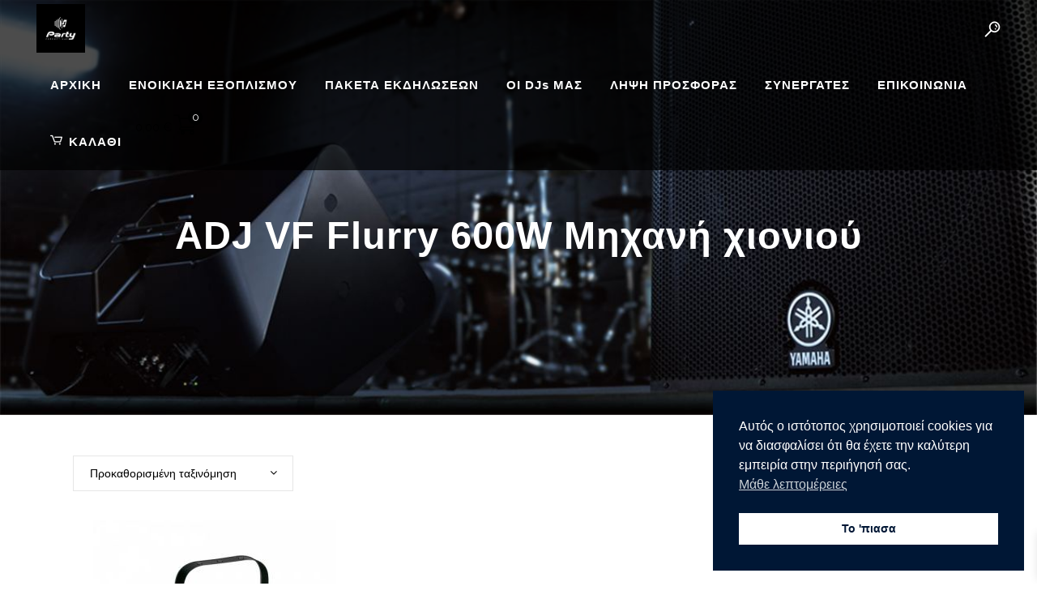

--- FILE ---
content_type: text/html; charset=UTF-8
request_url: https://www.party-productions.gr/product-tag/adj-vf-flurry-600w-%CE%BC%CE%B7%CF%87%CE%B1%CE%BD%CE%AE-%CF%87%CE%B9%CE%BF%CE%BD%CE%B9%CE%BF%CF%8D
body_size: 19828
content:
<!DOCTYPE html>
<html lang="el">
<head>
<meta charset="UTF-8"/>
<meta name="viewport" content="width=device-width,initial-scale=1,user-scalable=no">
<meta name="description" content="Ενοικίαση ηχητικού εξοπλισμού και DJ για οποιαδήποτε εκδήλωση">
<meta name="keywords" content="ενοικίαση εξοπλισμού, διοργάνωση εκδηλώσεων, ηχητικός εξοπλισμός, ηχεία, εκδηλώσεις, ενοικίαση ηχείων αθήνα, ενοικίαση ηχητικού εξοπλισμού, ενοικίαση φωτορυθμικών, ενοικίαση μικροφώνων, ενοικίαση προτζέκτορα, ενοικίαση κονσόλας, ηχητικές εγκαταστάσεις, διοργάνωση γάμων, party, productions, rent, sound, audio, dj, greece,">
<link rel="profile" href="https://gmpg.org/xfn/11" />
<link rel="pingback" href="https://www.party-productions.gr/xmlrpc.php"/>
<meta name='robots' content='index, follow, max-image-preview:large, max-snippet:-1, max-video-preview:-1'/>
<script data-cfasync="false" data-pagespeed-no-defer>var gtm4wp_datalayer_name="dataLayer";
var dataLayer=dataLayer||[];</script>
<script id="google_gtagjs-js-consent-mode-data-layer">window.dataLayer=window.dataLayer||[];function gtag(){dataLayer.push(arguments);}
gtag('consent', 'default', {"ad_personalization":"denied","ad_storage":"denied","ad_user_data":"denied","analytics_storage":"denied","functionality_storage":"denied","security_storage":"denied","personalization_storage":"denied","region":["AT","BE","BG","CH","CY","CZ","DE","DK","EE","ES","FI","FR","GB","GR","HR","HU","IE","IS","IT","LI","LT","LU","LV","MT","NL","NO","PL","PT","RO","SE","SI","SK"],"wait_for_update":500});
window._googlesitekitConsentCategoryMap={"statistics":["analytics_storage"],"marketing":["ad_storage","ad_user_data","ad_personalization"],"functional":["functionality_storage","security_storage"],"preferences":["personalization_storage"]};
window._googlesitekitConsents={"ad_personalization":"denied","ad_storage":"denied","ad_user_data":"denied","analytics_storage":"denied","functionality_storage":"denied","security_storage":"denied","personalization_storage":"denied","region":["AT","BE","BG","CH","CY","CZ","DE","DK","EE","ES","FI","FR","GB","GR","HR","HU","IE","IS","IT","LI","LT","LU","LV","MT","NL","NO","PL","PT","RO","SE","SI","SK"],"wait_for_update":500};</script>
<title>ADJ VF Flurry 600W Μηχανή χιονιού Archives - Party Productions</title>
<link rel="canonical" href="https://www.party-productions.gr/product-tag/adj-vf-flurry-600w-μηχανή-χιονιού/"/>
<meta property="og:locale" content="el_GR"/>
<meta property="og:type" content="article"/>
<meta property="og:title" content="ADJ VF Flurry 600W Μηχανή χιονιού Archives"/>
<meta property="og:url" content="https://www.party-productions.gr/product-tag/adj-vf-flurry-600w-μηχανή-χιονιού/"/>
<meta property="og:site_name" content="Party Productions"/>
<meta property="og:image" content="https://www.party-productions.gr/wp-content/uploads/2023/01/Party-Productions_LOGO_TELIKO_6-1.png"/>
<meta property="og:image:width" content="2363"/>
<meta property="og:image:height" content="1182"/>
<meta property="og:image:type" content="image/png"/>
<meta name="twitter:card" content="summary_large_image"/>
<script type="application/ld+json" class="yoast-schema-graph">{"@context":"https://schema.org","@graph":[{"@type":"CollectionPage","@id":"https://www.party-productions.gr/product-tag/adj-vf-flurry-600w-%ce%bc%ce%b7%cf%87%ce%b1%ce%bd%ce%ae-%cf%87%ce%b9%ce%bf%ce%bd%ce%b9%ce%bf%cf%8d/","url":"https://www.party-productions.gr/product-tag/adj-vf-flurry-600w-%ce%bc%ce%b7%cf%87%ce%b1%ce%bd%ce%ae-%cf%87%ce%b9%ce%bf%ce%bd%ce%b9%ce%bf%cf%8d/","name":"ADJ VF Flurry 600W Μηχανή χιονιού Archives - Party Productions","isPartOf":{"@id":"https://www.party-productions.gr/#website"},"primaryImageOfPage":{"@id":"https://www.party-productions.gr/product-tag/adj-vf-flurry-600w-%ce%bc%ce%b7%cf%87%ce%b1%ce%bd%ce%ae-%cf%87%ce%b9%ce%bf%ce%bd%ce%b9%ce%bf%cf%8d/#primaryimage"},"image":{"@id":"https://www.party-productions.gr/product-tag/adj-vf-flurry-600w-%ce%bc%ce%b7%cf%87%ce%b1%ce%bd%ce%ae-%cf%87%ce%b9%ce%bf%ce%bd%ce%b9%ce%bf%cf%8d/#primaryimage"},"thumbnailUrl":"https://www.party-productions.gr/wp-content/uploads/2018/03/ADJ-VF-Flurry-600W-i₧ynπ-aanaaτ-500x500-1.jpg","breadcrumb":{"@id":"https://www.party-productions.gr/product-tag/adj-vf-flurry-600w-%ce%bc%ce%b7%cf%87%ce%b1%ce%bd%ce%ae-%cf%87%ce%b9%ce%bf%ce%bd%ce%b9%ce%bf%cf%8d/#breadcrumb"},"inLanguage":"el"},{"@type":"ImageObject","inLanguage":"el","@id":"https://www.party-productions.gr/product-tag/adj-vf-flurry-600w-%ce%bc%ce%b7%cf%87%ce%b1%ce%bd%ce%ae-%cf%87%ce%b9%ce%bf%ce%bd%ce%b9%ce%bf%cf%8d/#primaryimage","url":"https://www.party-productions.gr/wp-content/uploads/2018/03/ADJ-VF-Flurry-600W-i₧ynπ-aanaaτ-500x500-1.jpg","contentUrl":"https://www.party-productions.gr/wp-content/uploads/2018/03/ADJ-VF-Flurry-600W-i₧ynπ-aanaaτ-500x500-1.jpg","width":500,"height":500},{"@type":"BreadcrumbList","@id":"https://www.party-productions.gr/product-tag/adj-vf-flurry-600w-%ce%bc%ce%b7%cf%87%ce%b1%ce%bd%ce%ae-%cf%87%ce%b9%ce%bf%ce%bd%ce%b9%ce%bf%cf%8d/#breadcrumb","itemListElement":[{"@type":"ListItem","position":1,"name":"Home","item":"https://www.party-productions.gr/"},{"@type":"ListItem","position":2,"name":"ADJ VF Flurry 600W Μηχανή χιονιού"}]},{"@type":"WebSite","@id":"https://www.party-productions.gr/#website","url":"https://www.party-productions.gr/","name":"Party Productions","description":"party productions by Spiros Kazanis","publisher":{"@id":"https://www.party-productions.gr/#organization"},"potentialAction":[{"@type":"SearchAction","target":{"@type":"EntryPoint","urlTemplate":"https://www.party-productions.gr/?s={search_term_string}"},"query-input":{"@type":"PropertyValueSpecification","valueRequired":true,"valueName":"search_term_string"}}],"inLanguage":"el"},{"@type":"Organization","@id":"https://www.party-productions.gr/#organization","name":"Party Productions","alternateName":"Elements Of Sound","url":"https://www.party-productions.gr/","logo":{"@type":"ImageObject","inLanguage":"el","@id":"https://www.party-productions.gr/#/schema/logo/image/","url":"https://www.party-productions.gr/wp-content/uploads/2023/01/Party-Productions_LOGO_TELIKO_BLACK.png","contentUrl":"https://www.party-productions.gr/wp-content/uploads/2023/01/Party-Productions_LOGO_TELIKO_BLACK.png","width":2363,"height":2363,"caption":"Party Productions"},"image":{"@id":"https://www.party-productions.gr/#/schema/logo/image/"},"sameAs":["https://www.facebook.com/PartyProductions.gr","https://www.youtube.com/channel/UCeVvcNJ930mj9JFJ-QyG7iQ"],"email":"info@party-productions.gr","telephone":"6955546525"}]}</script>
<link rel='dns-prefetch' href='//maps.googleapis.com'/>
<link rel='dns-prefetch' href='//www.googletagmanager.com'/>
<link rel='dns-prefetch' href='//fonts.googleapis.com'/>
<link rel='dns-prefetch' href='//pagead2.googlesyndication.com'/>
<link rel="alternate" type="application/rss+xml" title="Ροή RSS &raquo; Party Productions" href="https://www.party-productions.gr/feed"/>
<link rel="alternate" type="application/rss+xml" title="Ροή Σχολίων &raquo; Party Productions" href="https://www.party-productions.gr/comments/feed"/>
<link rel="alternate" type="application/rss+xml" title="Ροή για Party Productions &raquo; ADJ VF Flurry 600W Μηχανή χιονιού Ετικέτα" href="https://www.party-productions.gr/product-tag/adj-vf-flurry-600w-%ce%bc%ce%b7%cf%87%ce%b1%ce%bd%ce%ae-%cf%87%ce%b9%ce%bf%ce%bd%ce%b9%ce%bf%cf%8d/feed"/>
<style id='wp-img-auto-sizes-contain-inline-css'>img:is([sizes=auto i],[sizes^="auto," i]){contain-intrinsic-size:3000px 1500px}</style>
<style id='wp-block-library-inline-css'>:root{--wp-block-synced-color:#7a00df;--wp-block-synced-color--rgb:122,0,223;--wp-bound-block-color:var(--wp-block-synced-color);--wp-editor-canvas-background:#ddd;--wp-admin-theme-color:#007cba;--wp-admin-theme-color--rgb:0,124,186;--wp-admin-theme-color-darker-10:#006ba1;--wp-admin-theme-color-darker-10--rgb:0,107,160.5;--wp-admin-theme-color-darker-20:#005a87;--wp-admin-theme-color-darker-20--rgb:0,90,135;--wp-admin-border-width-focus:2px}@media (min-resolution:192dpi){:root{--wp-admin-border-width-focus:1.5px}}.wp-element-button{cursor:pointer}:root .has-very-light-gray-background-color{background-color:#eee}:root .has-very-dark-gray-background-color{background-color:#313131}:root .has-very-light-gray-color{color:#eee}:root .has-very-dark-gray-color{color:#313131}:root .has-vivid-green-cyan-to-vivid-cyan-blue-gradient-background{background:linear-gradient(135deg,#00d084,#0693e3)}:root .has-purple-crush-gradient-background{background:linear-gradient(135deg,#34e2e4,#4721fb 50%,#ab1dfe)}:root .has-hazy-dawn-gradient-background{background:linear-gradient(135deg,#faaca8,#dad0ec)}:root .has-subdued-olive-gradient-background{background:linear-gradient(135deg,#fafae1,#67a671)}:root .has-atomic-cream-gradient-background{background:linear-gradient(135deg,#fdd79a,#004a59)}:root .has-nightshade-gradient-background{background:linear-gradient(135deg,#330968,#31cdcf)}:root .has-midnight-gradient-background{background:linear-gradient(135deg,#020381,#2874fc)}:root{--wp--preset--font-size--normal:16px;--wp--preset--font-size--huge:42px}.has-regular-font-size{font-size:1em}.has-larger-font-size{font-size:2.625em}.has-normal-font-size{font-size:var(--wp--preset--font-size--normal)}.has-huge-font-size{font-size:var(--wp--preset--font-size--huge)}.has-text-align-center{text-align:center}.has-text-align-left{text-align:left}.has-text-align-right{text-align:right}.has-fit-text{white-space:nowrap!important}#end-resizable-editor-section{display:none}.aligncenter{clear:both}.items-justified-left{justify-content:flex-start}.items-justified-center{justify-content:center}.items-justified-right{justify-content:flex-end}.items-justified-space-between{justify-content:space-between}.screen-reader-text{border:0;clip-path:inset(50%);height:1px;margin:-1px;overflow:hidden;padding:0;position:absolute;width:1px;word-wrap:normal!important}.screen-reader-text:focus{background-color:#ddd;clip-path:none;color:#444;display:block;font-size:1em;height:auto;left:5px;line-height:normal;padding:15px 23px 14px;text-decoration:none;top:5px;width:auto;z-index:100000}html :where(.has-border-color){border-style:solid}html :where([style*=border-top-color]){border-top-style:solid}html :where([style*=border-right-color]){border-right-style:solid}html :where([style*=border-bottom-color]){border-bottom-style:solid}html :where([style*=border-left-color]){border-left-style:solid}html :where([style*=border-width]){border-style:solid}html :where([style*=border-top-width]){border-top-style:solid}html :where([style*=border-right-width]){border-right-style:solid}html :where([style*=border-bottom-width]){border-bottom-style:solid}html :where([style*=border-left-width]){border-left-style:solid}html :where(img[class*=wp-image-]){height:auto;max-width:100%}:where(figure){margin:0 0 1em}html :where(.is-position-sticky){--wp-admin--admin-bar--position-offset:var(--wp-admin--admin-bar--height,0px)}@media screen and (max-width:600px){html :where(.is-position-sticky){--wp-admin--admin-bar--position-offset:0px}}</style>
<link rel="stylesheet" type="text/css" href="//www.party-productions.gr/wp-content/cache/wpfc-minified/e3pgskmw/hu11l.css" media="all"/>
<style id='global-styles-inline-css'>:root{--wp--preset--aspect-ratio--square:1;--wp--preset--aspect-ratio--4-3:4/3;--wp--preset--aspect-ratio--3-4:3/4;--wp--preset--aspect-ratio--3-2:3/2;--wp--preset--aspect-ratio--2-3:2/3;--wp--preset--aspect-ratio--16-9:16/9;--wp--preset--aspect-ratio--9-16:9/16;--wp--preset--color--black:#000000;--wp--preset--color--cyan-bluish-gray:#abb8c3;--wp--preset--color--white:#ffffff;--wp--preset--color--pale-pink:#f78da7;--wp--preset--color--vivid-red:#cf2e2e;--wp--preset--color--luminous-vivid-orange:#ff6900;--wp--preset--color--luminous-vivid-amber:#fcb900;--wp--preset--color--light-green-cyan:#7bdcb5;--wp--preset--color--vivid-green-cyan:#00d084;--wp--preset--color--pale-cyan-blue:#8ed1fc;--wp--preset--color--vivid-cyan-blue:#0693e3;--wp--preset--color--vivid-purple:#9b51e0;--wp--preset--gradient--vivid-cyan-blue-to-vivid-purple:linear-gradient(135deg,rgb(6,147,227) 0%,rgb(155,81,224) 100%);--wp--preset--gradient--light-green-cyan-to-vivid-green-cyan:linear-gradient(135deg,rgb(122,220,180) 0%,rgb(0,208,130) 100%);--wp--preset--gradient--luminous-vivid-amber-to-luminous-vivid-orange:linear-gradient(135deg,rgb(252,185,0) 0%,rgb(255,105,0) 100%);--wp--preset--gradient--luminous-vivid-orange-to-vivid-red:linear-gradient(135deg,rgb(255,105,0) 0%,rgb(207,46,46) 100%);--wp--preset--gradient--very-light-gray-to-cyan-bluish-gray:linear-gradient(135deg,rgb(238,238,238) 0%,rgb(169,184,195) 100%);--wp--preset--gradient--cool-to-warm-spectrum:linear-gradient(135deg,rgb(74,234,220) 0%,rgb(151,120,209) 20%,rgb(207,42,186) 40%,rgb(238,44,130) 60%,rgb(251,105,98) 80%,rgb(254,248,76) 100%);--wp--preset--gradient--blush-light-purple:linear-gradient(135deg,rgb(255,206,236) 0%,rgb(152,150,240) 100%);--wp--preset--gradient--blush-bordeaux:linear-gradient(135deg,rgb(254,205,165) 0%,rgb(254,45,45) 50%,rgb(107,0,62) 100%);--wp--preset--gradient--luminous-dusk:linear-gradient(135deg,rgb(255,203,112) 0%,rgb(199,81,192) 50%,rgb(65,88,208) 100%);--wp--preset--gradient--pale-ocean:linear-gradient(135deg,rgb(255,245,203) 0%,rgb(182,227,212) 50%,rgb(51,167,181) 100%);--wp--preset--gradient--electric-grass:linear-gradient(135deg,rgb(202,248,128) 0%,rgb(113,206,126) 100%);--wp--preset--gradient--midnight:linear-gradient(135deg,rgb(2,3,129) 0%,rgb(40,116,252) 100%);--wp--preset--font-size--small:13px;--wp--preset--font-size--medium:20px;--wp--preset--font-size--large:36px;--wp--preset--font-size--x-large:42px;--wp--preset--spacing--20:0.44rem;--wp--preset--spacing--30:0.67rem;--wp--preset--spacing--40:1rem;--wp--preset--spacing--50:1.5rem;--wp--preset--spacing--60:2.25rem;--wp--preset--spacing--70:3.38rem;--wp--preset--spacing--80:5.06rem;--wp--preset--shadow--natural:6px 6px 9px rgba(0, 0, 0, 0.2);--wp--preset--shadow--deep:12px 12px 50px rgba(0, 0, 0, 0.4);--wp--preset--shadow--sharp:6px 6px 0px rgba(0, 0, 0, 0.2);--wp--preset--shadow--outlined:6px 6px 0px -3px rgb(255, 255, 255), 6px 6px rgb(0, 0, 0);--wp--preset--shadow--crisp:6px 6px 0px rgb(0, 0, 0);}:where(.is-layout-flex){gap:0.5em;}:where(.is-layout-grid){gap:0.5em;}body .is-layout-flex{display:flex;}.is-layout-flex{flex-wrap:wrap;align-items:center;}.is-layout-flex > :is(*, div){margin:0;}body .is-layout-grid{display:grid;}.is-layout-grid > :is(*, div){margin:0;}:where(.wp-block-columns.is-layout-flex){gap:2em;}:where(.wp-block-columns.is-layout-grid){gap:2em;}:where(.wp-block-post-template.is-layout-flex){gap:1.25em;}:where(.wp-block-post-template.is-layout-grid){gap:1.25em;}.has-black-color{color:var(--wp--preset--color--black) !important;}.has-cyan-bluish-gray-color{color:var(--wp--preset--color--cyan-bluish-gray) !important;}.has-white-color{color:var(--wp--preset--color--white) !important;}.has-pale-pink-color{color:var(--wp--preset--color--pale-pink) !important;}.has-vivid-red-color{color:var(--wp--preset--color--vivid-red) !important;}.has-luminous-vivid-orange-color{color:var(--wp--preset--color--luminous-vivid-orange) !important;}.has-luminous-vivid-amber-color{color:var(--wp--preset--color--luminous-vivid-amber) !important;}.has-light-green-cyan-color{color:var(--wp--preset--color--light-green-cyan) !important;}.has-vivid-green-cyan-color{color:var(--wp--preset--color--vivid-green-cyan) !important;}.has-pale-cyan-blue-color{color:var(--wp--preset--color--pale-cyan-blue) !important;}.has-vivid-cyan-blue-color{color:var(--wp--preset--color--vivid-cyan-blue) !important;}.has-vivid-purple-color{color:var(--wp--preset--color--vivid-purple) !important;}.has-black-background-color{background-color:var(--wp--preset--color--black) !important;}.has-cyan-bluish-gray-background-color{background-color:var(--wp--preset--color--cyan-bluish-gray) !important;}.has-white-background-color{background-color:var(--wp--preset--color--white) !important;}.has-pale-pink-background-color{background-color:var(--wp--preset--color--pale-pink) !important;}.has-vivid-red-background-color{background-color:var(--wp--preset--color--vivid-red) !important;}.has-luminous-vivid-orange-background-color{background-color:var(--wp--preset--color--luminous-vivid-orange) !important;}.has-luminous-vivid-amber-background-color{background-color:var(--wp--preset--color--luminous-vivid-amber) !important;}.has-light-green-cyan-background-color{background-color:var(--wp--preset--color--light-green-cyan) !important;}.has-vivid-green-cyan-background-color{background-color:var(--wp--preset--color--vivid-green-cyan) !important;}.has-pale-cyan-blue-background-color{background-color:var(--wp--preset--color--pale-cyan-blue) !important;}.has-vivid-cyan-blue-background-color{background-color:var(--wp--preset--color--vivid-cyan-blue) !important;}.has-vivid-purple-background-color{background-color:var(--wp--preset--color--vivid-purple) !important;}.has-black-border-color{border-color:var(--wp--preset--color--black) !important;}.has-cyan-bluish-gray-border-color{border-color:var(--wp--preset--color--cyan-bluish-gray) !important;}.has-white-border-color{border-color:var(--wp--preset--color--white) !important;}.has-pale-pink-border-color{border-color:var(--wp--preset--color--pale-pink) !important;}.has-vivid-red-border-color{border-color:var(--wp--preset--color--vivid-red) !important;}.has-luminous-vivid-orange-border-color{border-color:var(--wp--preset--color--luminous-vivid-orange) !important;}.has-luminous-vivid-amber-border-color{border-color:var(--wp--preset--color--luminous-vivid-amber) !important;}.has-light-green-cyan-border-color{border-color:var(--wp--preset--color--light-green-cyan) !important;}.has-vivid-green-cyan-border-color{border-color:var(--wp--preset--color--vivid-green-cyan) !important;}.has-pale-cyan-blue-border-color{border-color:var(--wp--preset--color--pale-cyan-blue) !important;}.has-vivid-cyan-blue-border-color{border-color:var(--wp--preset--color--vivid-cyan-blue) !important;}.has-vivid-purple-border-color{border-color:var(--wp--preset--color--vivid-purple) !important;}.has-vivid-cyan-blue-to-vivid-purple-gradient-background{background:var(--wp--preset--gradient--vivid-cyan-blue-to-vivid-purple) !important;}.has-light-green-cyan-to-vivid-green-cyan-gradient-background{background:var(--wp--preset--gradient--light-green-cyan-to-vivid-green-cyan) !important;}.has-luminous-vivid-amber-to-luminous-vivid-orange-gradient-background{background:var(--wp--preset--gradient--luminous-vivid-amber-to-luminous-vivid-orange) !important;}.has-luminous-vivid-orange-to-vivid-red-gradient-background{background:var(--wp--preset--gradient--luminous-vivid-orange-to-vivid-red) !important;}.has-very-light-gray-to-cyan-bluish-gray-gradient-background{background:var(--wp--preset--gradient--very-light-gray-to-cyan-bluish-gray) !important;}.has-cool-to-warm-spectrum-gradient-background{background:var(--wp--preset--gradient--cool-to-warm-spectrum) !important;}.has-blush-light-purple-gradient-background{background:var(--wp--preset--gradient--blush-light-purple) !important;}.has-blush-bordeaux-gradient-background{background:var(--wp--preset--gradient--blush-bordeaux) !important;}.has-luminous-dusk-gradient-background{background:var(--wp--preset--gradient--luminous-dusk) !important;}.has-pale-ocean-gradient-background{background:var(--wp--preset--gradient--pale-ocean) !important;}.has-electric-grass-gradient-background{background:var(--wp--preset--gradient--electric-grass) !important;}.has-midnight-gradient-background{background:var(--wp--preset--gradient--midnight) !important;}.has-small-font-size{font-size:var(--wp--preset--font-size--small) !important;}.has-medium-font-size{font-size:var(--wp--preset--font-size--medium) !important;}.has-large-font-size{font-size:var(--wp--preset--font-size--large) !important;}.has-x-large-font-size{font-size:var(--wp--preset--font-size--x-large) !important;}</style>
<style id='classic-theme-styles-inline-css'>.wp-block-button__link{color:#fff;background-color:#32373c;border-radius:9999px;box-shadow:none;text-decoration:none;padding:calc(.667em + 2px) calc(1.333em + 2px);font-size:1.125em}.wp-block-file__button{background:#32373c;color:#fff;text-decoration:none}</style>
<link rel="stylesheet" type="text/css" href="//www.party-productions.gr/wp-content/cache/wpfc-minified/quuyf0vc/hu11m.css" media="all"/>
<style id='woocommerce-inline-inline-css'>.woocommerce form .form-row .required{visibility:visible;}</style>
<link rel="stylesheet" type="text/css" href="//www.party-productions.gr/wp-content/cache/wpfc-minified/98alar04/7ufea.css" media="all"/>
<style id='xoo-wsc-style-inline-css'>.xoo-wsc-footer{background-color:#ffffff;color:#000000;padding:10px 20px;box-shadow:0 -5px 10px #0000001a;}
.xoo-wsc-footer, .xoo-wsc-footer a, .xoo-wsc-footer .amount{font-size:18px;}
.xoo-wsc-btn .amount{color:#000000}
.xoo-wsc-btn:hover .amount{color:#000000;}
.xoo-wsc-ft-buttons-cont{grid-template-columns:auto;}
.xoo-wsc-basket{bottom:12px;right:0px;background-color:#eaeaea;color:#000000;box-shadow:0 1px 4px 0;border-radius:50%;display:none;width:60px;height:60px;}
.xoo-wsc-bki{font-size:25px}
.xoo-wsc-items-count{top:-9px;left:-8px;}
.xoo-wsc-items-count, .xoo-wsch-items-count{background-color:#000000;color:#ffffff;}
.xoo-wsc-container, .xoo-wsc-slider{max-width:400px;right:-400px;max-height:100vh;bottom:0;font-family:}
.xoo-wsc-cart-active .xoo-wsc-container, .xoo-wsc-slider-active .xoo-wsc-slider{right:0;}
.xoo-wsc-cart-active .xoo-wsc-basket{right:400px;}
.xoo-wsc-slider{right:-400px;}
span.xoo-wsch-close{font-size:16px;}
.xoo-wsch-top{justify-content:center;}
span.xoo-wsch-close{right:10px;}
.xoo-wsch-text{font-size:20px;}
.xoo-wsc-header{color:#000000;background-color:#ffffff;border-bottom:2px solid #eee;padding:15px 15px;}
.xoo-wsc-body{background-color:#ffffff;}
.xoo-wsc-products:not(.xoo-wsc-pattern-card), .xoo-wsc-products:not(.xoo-wsc-pattern-card) span.amount, .xoo-wsc-products:not(.xoo-wsc-pattern-card) a{font-size:16px;color:#000000;}
.xoo-wsc-products:not(.xoo-wsc-pattern-card) .xoo-wsc-product{padding:20px 15px;margin:0;border-radius:0px;box-shadow:0 0;background-color:transparent;}
.xoo-wsc-sum-col{justify-content:center;}
.xoo-wsc-sc-count{background-color:#000000;color:#ffffff;}
.xoo-wsc-sc-bki{font-size:28px;color:#000000;}
.xoo-wsc-sc-cont{color:#000000;}
.xoo-wsc-product dl.variation{display:block;}
.xoo-wsc-product-cont{padding:10px 10px;}
.xoo-wsc-products:not(.xoo-wsc-pattern-card) .xoo-wsc-img-col{width:30%;}
.xoo-wsc-pattern-card .xoo-wsc-img-col img{max-width:100%;height:auto;}
.xoo-wsc-products:not(.xoo-wsc-pattern-card) .xoo-wsc-sum-col{width:70%;}
.xoo-wsc-pattern-card .xoo-wsc-product-cont{width:50%}
@media only screen and (max-width: 600px) {
.xoo-wsc-pattern-card .xoo-wsc-product-cont{width:50%;}
}
.xoo-wsc-pattern-card .xoo-wsc-product{border:0;box-shadow:0px 10px 15px -12px #0000001a;}
.xoo-wsc-sm-front{background-color:#eee;}
.xoo-wsc-pattern-card, .xoo-wsc-sm-front{border-bottom-left-radius:5px;border-bottom-right-radius:5px;}
.xoo-wsc-pattern-card, .xoo-wsc-img-col img, .xoo-wsc-img-col, .xoo-wsc-sm-back-cont{border-top-left-radius:5px;border-top-right-radius:5px;}
.xoo-wsc-sm-back{background-color:#fff;}
.xoo-wsc-pattern-card, .xoo-wsc-pattern-card a, .xoo-wsc-pattern-card .amount{font-size:16px;}
.xoo-wsc-sm-front, .xoo-wsc-sm-front a, .xoo-wsc-sm-front .amount{color:#000;}
.xoo-wsc-sm-back, .xoo-wsc-sm-back a, .xoo-wsc-sm-back .amount{color:#000;}
.magictime{animation-duration:0.5s;}
span.xoo-wsch-items-count{height:20px;line-height:20px;width:20px;}
span.xoo-wsch-icon{font-size:30px}
.xoo-wsc-smr-del{font-size:16px}</style>
<link rel="stylesheet" type="text/css" href="//www.party-productions.gr/wp-content/cache/wpfc-minified/qwmk9wmh/hu11m.css" media="all"/>
<style id='bridge-stylesheet-inline-css'>.archive.disabled_footer_top .footer_top_holder, .archive.disabled_footer_bottom .footer_bottom_holder{display:none;}</style>
<link rel="stylesheet" type="text/css" href="//www.party-productions.gr/wp-content/cache/wpfc-minified/9km0r1cb/hu11l.css" media="all"/>
<link rel='stylesheet' id='bridge-style-handle-google-fonts-css' href='https://fonts.googleapis.com/css?family=Raleway%3A100%2C200%2C300%2C400%2C500%2C600%2C700%2C800%2C900%2C100italic%2C300italic%2C400italic%2C700italic&#038;subset=latin%2Clatin-ext&#038;ver=1.0.0' type='text/css' media='all'/>
<link rel="stylesheet" type="text/css" href="//www.party-productions.gr/wp-content/cache/wpfc-minified/duakhv2y/7y1j8.css" media="all"/>
<link rel='stylesheet' id='google-fonts-css' href='https://fonts.googleapis.com/css?family=Quando%3A400%2C500%2C600%2C700&#038;ver=2.8.4' type='text/css' media='all'/>
<script id="nsc_bara_gtm_loader_js-js-before">var nsc_bara_php_gtm_vars={"gtm_id": "GTM-KT2WRC3","dataLayerName":"dataLayer","gtmHostname":"www.googletagmanager.com","gtmUrl":""};
//# sourceURL=nsc_bara_gtm_loader_js-js-before</script>
<script src='//www.party-productions.gr/wp-content/cache/wpfc-minified/149cmg3b/hu11m.js'></script>
<script id="woocommerce-js-extra">var woocommerce_params={"ajax_url":"/wp-admin/admin-ajax.php","wc_ajax_url":"/?wc-ajax=%%endpoint%%","i18n_password_show":"\u0395\u03bc\u03c6\u03ac\u03bd\u03b9\u03c3\u03b7 \u03c3\u03c5\u03bd\u03b8\u03b7\u03bc\u03b1\u03c4\u03b9\u03ba\u03bf\u03cd","i18n_password_hide":"\u0391\u03c0\u03cc\u03ba\u03c1\u03c5\u03c8\u03b7 \u03c3\u03c5\u03bd\u03b8\u03b7\u03bc\u03b1\u03c4\u03b9\u03ba\u03bf\u03cd"};
//# sourceURL=woocommerce-js-extra</script>
<script src='//www.party-productions.gr/wp-content/cache/wpfc-minified/m8gc30x1/hxzdj.js'></script>
<script id="WCPAY_ASSETS-js-extra">var wcpayAssets={"url":"https://www.party-productions.gr/wp-content/plugins/woocommerce-payments/dist/"};
//# sourceURL=WCPAY_ASSETS-js-extra</script>
<script src='//www.party-productions.gr/wp-content/cache/wpfc-minified/km4lnm2k/hxzdj.js'></script>
<script src="https://www.googletagmanager.com/gtag/js?id=G-EVGZRM4M6K" id="google_gtagjs-js" async></script>
<script id="google_gtagjs-js-after">window.dataLayer=window.dataLayer||[];function gtag(){dataLayer.push(arguments);}
gtag("set","linker",{"domains":["www.party-productions.gr"]});
gtag("js", new Date());
gtag("set", "developer_id.dZTNiMT", true);
gtag("config", "G-EVGZRM4M6K");
//# sourceURL=google_gtagjs-js-after</script>
<script src='//www.party-productions.gr/wp-content/cache/wpfc-minified/1nzigaux/hu11m.js'></script>
<style id="mystickymenu">#mysticky-nav{width:100%;position:static;}#mysticky-nav.wrapfixed{position:fixed;left:0px;margin-top:0px;z-index:99990;-webkit-transition:0.3s;-moz-transition:0.3s;-o-transition:0.3s;transition:0.3s;-ms-filter:"progid:DXImageTransform.Microsoft.Alpha(Opacity=90)";filter:alpha(opacity=90);opacity:0.9;background-color:#3d3d7c;}#mysticky-nav.wrapfixed .myfixed{background-color:#3d3d7c;position:relative;top:auto;left:auto;right:auto;}#mysticky-nav.wrapfixed ul li.menu-item a{color:#f4f4f4;}</style>			<style></style>
<script data-cfasync="false" data-pagespeed-no-defer>var dataLayer_content={"pagePostType":"product","pagePostType2":"tax-product","pageCategory":[]};
dataLayer.push(dataLayer_content);</script>
<script data-cfasync="false" data-pagespeed-no-defer>(function(w,d,s,l,i){w[l]=w[l]||[];w[l].push({'gtm.start':
new Date().getTime(),event:'gtm.js'});var f=d.getElementsByTagName(s)[0],
j=d.createElement(s),dl=l!='dataLayer'?'&l='+l:'';j.async=true;j.src=
'//www.googletagmanager.com/gtm.js?id='+i+dl;f.parentNode.insertBefore(j,f);
})(window,document,'script','dataLayer','GTM-KT2WRC3');</script>
<noscript><style>.woocommerce-product-gallery{opacity:1 !important;}</style></noscript>
<meta name="google-adsense-platform-account" content="ca-host-pub-2644536267352236">
<meta name="google-adsense-platform-domain" content="sitekit.withgoogle.com">
<script data-cnb-version="1.5.5" async="async" src="https://user.callnowbutton.com/8a3f11e7-09c9-4a0e-a97e-5e9cc4365812.js"></script>
<meta name="google-adsense-account" content="ca-pub-5803936989014425">
<script>(function(w, d, s, l, i){
w[l]=w[l]||[];
w[l].push({'gtm.start': new Date().getTime(), event: 'gtm.js'});
var f=d.getElementsByTagName(s)[0],
j=d.createElement(s), dl=l!='dataLayer' ? '&l=' + l:'';
j.async=true;
j.src='https://www.googletagmanager.com/gtm.js?id=' + i + dl;
f.parentNode.insertBefore(j, f);
})(window, document, 'script', 'dataLayer', 'GTM-KT2WRC3');</script>
<script async="async" src="https://pagead2.googlesyndication.com/pagead/js/adsbygoogle.js?client=ca-pub-5803936989014425&amp;host=ca-host-pub-2644536267352236" crossorigin="anonymous"></script>
<link rel="icon" href="https://www.party-productions.gr/wp-content/uploads/2023/01/cropped-Party-Productions_LOGO_TELIKO_4-e1673453583450-32x32.png" sizes="32x32"/>
<link rel="icon" href="https://www.party-productions.gr/wp-content/uploads/2023/01/cropped-Party-Productions_LOGO_TELIKO_4-e1673453583450-192x192.png" sizes="192x192"/>
<link rel="apple-touch-icon" href="https://www.party-productions.gr/wp-content/uploads/2023/01/cropped-Party-Productions_LOGO_TELIKO_4-e1673453583450-180x180.png"/>
<meta name="msapplication-TileImage" content="https://www.party-productions.gr/wp-content/uploads/2023/01/cropped-Party-Productions_LOGO_TELIKO_4-e1673453583450-270x270.png"/>
<script>function setREVStartSize(e){
//window.requestAnimationFrame(function(){
window.RSIW=window.RSIW===undefined ? window.innerWidth:window.RSIW;
window.RSIH=window.RSIH===undefined ? window.innerHeight:window.RSIH;
try {
var pw=document.getElementById(e.c).parentNode.offsetWidth,
newh;
pw=pw===0||isNaN(pw)||(e.l=="fullwidth"||e.layout=="fullwidth") ? window.RSIW:pw;
e.tabw=e.tabw===undefined ? 0:parseInt(e.tabw);
e.thumbw=e.thumbw===undefined ? 0:parseInt(e.thumbw);
e.tabh=e.tabh===undefined ? 0:parseInt(e.tabh);
e.thumbh=e.thumbh===undefined ? 0:parseInt(e.thumbh);
e.tabhide=e.tabhide===undefined ? 0:parseInt(e.tabhide);
e.thumbhide=e.thumbhide===undefined ? 0:parseInt(e.thumbhide);
e.mh=e.mh===undefined||e.mh==""||e.mh==="auto" ? 0:parseInt(e.mh,0);
if(e.layout==="fullscreen"||e.l==="fullscreen")
newh=Math.max(e.mh,window.RSIH);
else{
e.gw=Array.isArray(e.gw) ? e.gw:[e.gw];
for (var i in e.rl) if(e.gw[i]===undefined||e.gw[i]===0) e.gw[i]=e.gw[i-1];
e.gh=e.el===undefined||e.el===""||(Array.isArray(e.el)&&e.el.length==0)? e.gh:e.el;
e.gh=Array.isArray(e.gh) ? e.gh:[e.gh];
for (var i in e.rl) if(e.gh[i]===undefined||e.gh[i]===0) e.gh[i]=e.gh[i-1];
var nl=new Array(e.rl.length),
ix=0,
sl;
e.tabw=e.tabhide>=pw ? 0:e.tabw;
e.thumbw=e.thumbhide>=pw ? 0:e.thumbw;
e.tabh=e.tabhide>=pw ? 0:e.tabh;
e.thumbh=e.thumbhide>=pw ? 0:e.thumbh;
for (var i in e.rl) nl[i]=e.rl[i]<window.RSIW ? 0:e.rl[i];
sl=nl[0];
for (var i in nl) if(sl>nl[i]&&nl[i]>0){ sl=nl[i]; ix=i;}
var m=pw>(e.gw[ix]+e.tabw+e.thumbw) ? 1:(pw-(e.tabw+e.thumbw)) / (e.gw[ix]);
newh=(e.gh[ix] * m) + (e.tabh + e.thumbh);
}
var el=document.getElementById(e.c);
if(el!==null&&el) el.style.height=newh+"px";
el=document.getElementById(e.c+"_wrapper");
if(el!==null&&el){
el.style.height=newh+"px";
el.style.display="block";
}} catch(e){
console.log("Failure at Presize of Slider:" + e)
}};</script>
<link rel="alternate" type="application/rss+xml" title="RSS" href="https://www.party-productions.gr/rsslatest.xml"/>		<style id="wp-custom-css">.woocommerce span.onsale{display:none;}
.woocommerce-loop-category__title mark.count{display:none;}</style>
<noscript><style>.wpb_animate_when_almost_visible{opacity:1;}</style></noscript>
<link rel="stylesheet" type="text/css" href="//www.party-productions.gr/wp-content/cache/wpfc-minified/7j750tft/hu11l.css" media="all"/>
<style id='rs-plugin-settings-inline-css'>#rs-demo-id{}</style>
</head>
<body class="archive tax-product_tag term-adj-vf-flurry-600w-- term-88 wp-custom-logo wp-theme-bridge theme-bridge bridge-core-3.0.1 woocommerce woocommerce-page woocommerce-no-js qode_grid_1400 vss_responsive_adv vss_width_768 qode-content-sidebar-responsive columns-3 qode-theme-ver-28.6 qode-theme-bridge wpb-js-composer js-comp-ver-8.7.2 vc_responsive" itemscope itemtype="http://schema.org/WebPage">
<noscript>
<iframe src="https://www.googletagmanager.com/ns.html?id=GTM-KT2WRC3" height="0" width="0" style="display:none;visibility:hidden"></iframe>
</noscript>
<noscript><iframe src="https://www.googletagmanager.com/ns.html?id=GTM-KT2WRC3" height="0" width="0" style="display:none;visibility:hidden" aria-hidden="true"></iframe></noscript>
<div class="wrapper">
<div class="wrapper_inner">
<script>var _gaq=_gaq||[];
_gaq.push(['_setAccount', 'UA-49621511-1']);
_gaq.push(['_trackPageview']);
(function(){
var ga=document.createElement('script'); ga.type='text/javascript'; ga.async=true;
ga.src=('https:'==document.location.protocol ? 'https://ssl':'http://www') + '.google-analytics.com/ga.js';
var s=document.getElementsByTagName('script')[0]; s.parentNode.insertBefore(ga, s);
})();</script>
<header class="scroll_header_top_area light fixed scrolled_not_transparent with_hover_bg_color header_style_on_scroll sticky_mobile page_header">
<div class="header_inner clearfix">
<form role="search" id="searchform" action="https://www.party-productions.gr/" class="qode_search_form" method="get">
<i class="qodef-icon-dripicons dripicon dripicons-search qode_icon_in_search"></i>            <input type="text" placeholder="Search" name="s" class="qode_search_field" autocomplete="off" />
<input type="submit" value="Search" />
<div class="qode_search_close"> <a href="#"> <i class="qodef-icon-dripicons dripicon dripicons-cross qode_icon_in_search"></i> </a></div></form>
<div class="header_top_bottom_holder">
<div class="header_bottom clearfix" style='background-color:rgba(0, 0, 0, 0.70);'>
<div class="header_inner_left">
<div class="mobile_menu_button"> <span> </span></div><div class="logo_wrapper">
<div class="q_logo"> <a itemprop="url" href="https://www.party-productions.gr/"> <img itemprop="image" class="normal" src="https://www.party-productions.gr/wp-content/uploads/2023/01/Party-Productions_LOGO_TELIKO_BLACK.png" alt="Logo"> <img itemprop="image" class="light" src="https://www.party-productions.gr/wp-content/uploads/2023/01/Party-Productions_LOGO_TELIKO_3.png" alt="Logo"/> <img itemprop="image" class="dark" src="https://www.party-productions.gr/wp-content/uploads/2023/01/Party-Productions_LOGO_TELIKO_WHITE-e1673973326603.png" alt="Logo"/> <img itemprop="image" class="sticky" src="https://www.party-productions.gr/wp-content/uploads/2023/01/Party-Productions_LOGO_TELIKO_3.png" alt="Logo"/> <img itemprop="image" class="mobile" src="https://www.party-productions.gr/wp-content/uploads/2023/01/Party-Productions_LOGO_TELIKO_3.png" alt="Logo"/> </a></div></div></div><div class="header_inner_right">
<div class="side_menu_button_wrapper right">
<div class="side_menu_button"> <a class="search_button search_slides_from_window_top large" href="javascript:void(0)"> <i class="qodef-icon-dripicons dripicon dripicons-search"></i> </a></div></div></div><nav class="main_menu drop_down right">
<ul id="menu-main-menu"><li id="nav-menu-item-20195" class="menu-item menu-item-type-post_type menu-item-object-page menu-item-home narrow"><a href="https://www.party-productions.gr/"><i class="menu_icon blank fa"></i><span>ΑΡΧΙΚΗ</span><span class="plus"></span></a></li>
<li id="nav-menu-item-20199" class="menu-item menu-item-type-post_type menu-item-object-page narrow"><a href="https://www.party-productions.gr/enoikiasi-eksoplismou"><i class="menu_icon blank fa"></i><span>ΕΝΟΙΚΙΑΣΗ ΕΞΟΠΛΙΣΜΟΥ</span><span class="plus"></span></a></li>
<li id="nav-menu-item-20197" class="menu-item menu-item-type-post_type menu-item-object-page menu-item-has-children has_sub narrow"><a href="https://www.party-productions.gr/paketa-ekdilosewn"><i class="menu_icon blank fa"></i><span>ΠΑΚΕΤΑ ΕΚΔΗΛΩΣΕΩΝ</span><span class="plus"></span></a>
<div class="second"><div class="inner"><ul> <li id="nav-menu-item-20203" class="menu-item menu-item-type-post_type menu-item-object-page"><a href="https://www.party-productions.gr/fotografies"><i class="menu_icon blank fa"></i><span>ΟΙ ΦΩΤΟΓΡΑΦΙΕΣ ΜΑΣ</span><span class="plus"></span></a></li> </ul></div></div></li>
<li id="nav-menu-item-20200" class="menu-item menu-item-type-post_type menu-item-object-page menu-item-has-children has_sub narrow"><a href="https://www.party-productions.gr/the-djs"><i class="menu_icon blank fa"></i><span>ΟΙ DJs ΜΑΣ</span><span class="plus"></span></a>
<div class="second"><div class="inner"><ul> <li id="nav-menu-item-20202" class="menu-item menu-item-type-post_type menu-item-object-page"><a href="https://www.party-productions.gr/mousikes-epiloges"><i class="menu_icon blank fa"></i><span>ΜΟΥΣΙΚΕΣ ΕΠΙΛΟΓΕΣ</span><span class="plus"></span></a></li> </ul></div></div></li>
<li id="nav-menu-item-20196" class="menu-item menu-item-type-post_type menu-item-object-page narrow"></li>
<li id="nav-menu-item-20630" class="menu-item menu-item-type-post_type menu-item-object-page narrow"></li>
<li id="nav-menu-item-20198" class="menu-item menu-item-type-post_type menu-item-object-page narrow"><a href="https://www.party-productions.gr/ekdilwsi-endiaferontos"><i class="menu_icon blank fa"></i><span>ΛΗΨΗ ΠΡΟΣΦΟΡΑΣ</span><span class="plus"></span></a></li>
<li id="nav-menu-item-20204" class="menu-item menu-item-type-post_type menu-item-object-page narrow"><a href="https://www.party-productions.gr/synergates"><i class="menu_icon blank fa"></i><span>ΣΥΝΕΡΓΑΤΕΣ</span><span class="plus"></span></a></li>
<li id="nav-menu-item-20201" class="menu-item menu-item-type-post_type menu-item-object-page narrow"><a href="https://www.party-productions.gr/contact"><i class="menu_icon blank fa"></i><span>ΕΠΙΚΟΙΝΩΝΙΑ</span><span class="plus"></span></a></li>
<li id="nav-menu-item-20494" class="menu-item menu-item-type-post_type menu-item-object-page narrow"><a href="https://www.party-productions.gr/cart"><i class="menu_icon dripicons-cart fa"></i><span>ΚΑΛΑΘΙ</span><span class="plus"></span></a></li>
<li class="menu-item xoo-wsc-menu-item"> <div class="xoo-wsc-sc-cont"> <div class="xoo-wsc-cart-trigger"> <span class="xoo-wsc-sc-subt"> <span class="woocommerce-Price-amount amount"><bdi>0,00&nbsp;<span class="woocommerce-Price-currencySymbol">&euro;</span></bdi></span> </span> <div class="xoo-wsc-sc-bkcont"> <span class="xoo-wsc-sc-bki xoo-wsc-icon-cart2"></span> <span class="xoo-wsc-sc-count">0</span></div></div></div></li></ul>							</nav>
<nav class="mobile_menu">
<ul id="menu-main-menu-1"><li id="mobile-menu-item-20195" class="menu-item menu-item-type-post_type menu-item-object-page menu-item-home"><a href="https://www.party-productions.gr/"><span>ΑΡΧΙΚΗ</span></a><span class="mobile_arrow"><i class="fa fa-angle-right"></i><i class="fa fa-angle-down"></i></span></li>
<li id="mobile-menu-item-20199" class="menu-item menu-item-type-post_type menu-item-object-page"><a href="https://www.party-productions.gr/enoikiasi-eksoplismou"><span>ΕΝΟΙΚΙΑΣΗ ΕΞΟΠΛΙΣΜΟΥ</span></a><span class="mobile_arrow"><i class="fa fa-angle-right"></i><i class="fa fa-angle-down"></i></span></li>
<li id="mobile-menu-item-20197" class="menu-item menu-item-type-post_type menu-item-object-page menu-item-has-children has_sub"><a href="https://www.party-productions.gr/paketa-ekdilosewn"><span>ΠΑΚΕΤΑ ΕΚΔΗΛΩΣΕΩΝ</span></a><span class="mobile_arrow"><i class="fa fa-angle-right"></i><i class="fa fa-angle-down"></i></span>
<ul class="sub_menu">
<li id="mobile-menu-item-20203" class="menu-item menu-item-type-post_type menu-item-object-page"><a href="https://www.party-productions.gr/fotografies"><span>ΟΙ ΦΩΤΟΓΡΑΦΙΕΣ ΜΑΣ</span></a><span class="mobile_arrow"><i class="fa fa-angle-right"></i><i class="fa fa-angle-down"></i></span></li>
</ul>
</li>
<li id="mobile-menu-item-20200" class="menu-item menu-item-type-post_type menu-item-object-page menu-item-has-children has_sub"><a href="https://www.party-productions.gr/the-djs"><span>ΟΙ DJs ΜΑΣ</span></a><span class="mobile_arrow"><i class="fa fa-angle-right"></i><i class="fa fa-angle-down"></i></span>
<ul class="sub_menu">
<li id="mobile-menu-item-20202" class="menu-item menu-item-type-post_type menu-item-object-page"><a href="https://www.party-productions.gr/mousikes-epiloges"><span>ΜΟΥΣΙΚΕΣ ΕΠΙΛΟΓΕΣ</span></a><span class="mobile_arrow"><i class="fa fa-angle-right"></i><i class="fa fa-angle-down"></i></span></li>
</ul>
</li>
<li id="mobile-menu-item-20196" class="menu-item menu-item-type-post_type menu-item-object-page"></li>
<li id="mobile-menu-item-20630" class="menu-item menu-item-type-post_type menu-item-object-page"></li>
<li id="mobile-menu-item-20198" class="menu-item menu-item-type-post_type menu-item-object-page"><a href="https://www.party-productions.gr/ekdilwsi-endiaferontos"><span>ΛΗΨΗ ΠΡΟΣΦΟΡΑΣ</span></a><span class="mobile_arrow"><i class="fa fa-angle-right"></i><i class="fa fa-angle-down"></i></span></li>
<li id="mobile-menu-item-20204" class="menu-item menu-item-type-post_type menu-item-object-page"><a href="https://www.party-productions.gr/synergates"><span>ΣΥΝΕΡΓΑΤΕΣ</span></a><span class="mobile_arrow"><i class="fa fa-angle-right"></i><i class="fa fa-angle-down"></i></span></li>
<li id="mobile-menu-item-20201" class="menu-item menu-item-type-post_type menu-item-object-page"><a href="https://www.party-productions.gr/contact"><span>ΕΠΙΚΟΙΝΩΝΙΑ</span></a><span class="mobile_arrow"><i class="fa fa-angle-right"></i><i class="fa fa-angle-down"></i></span></li>
<li id="mobile-menu-item-20494" class="menu-item menu-item-type-post_type menu-item-object-page"><a href="https://www.party-productions.gr/cart"><span>ΚΑΛΑΘΙ</span></a><span class="mobile_arrow"><i class="fa fa-angle-right"></i><i class="fa fa-angle-down"></i></span></li>
<li class="menu-item xoo-wsc-menu-item"> <div class="xoo-wsc-sc-cont"> <div class="xoo-wsc-cart-trigger"> <span class="xoo-wsc-sc-subt"> <span class="woocommerce-Price-amount amount"><bdi>0,00&nbsp;<span class="woocommerce-Price-currencySymbol">&euro;</span></bdi></span> </span> <div class="xoo-wsc-sc-bkcont"> <span class="xoo-wsc-sc-bki xoo-wsc-icon-cart2"></span> <span class="xoo-wsc-sc-count">0</span></div></div></div></li></ul></nav></div></div></div></header>	<a id="back_to_top" href="#">
<span class="fa-stack">
<i class="qode_icon_font_awesome fa fa-arrow-up"></i>        </span>
</a>
<div class="content">
<div class="content_inner">
<script>(function(w,d,s,l,i){w[l]=w[l]||[];w[l].push({'gtm.start':
new Date().getTime(),event:'gtm.js'});var f=d.getElementsByTagName(s)[0],
j=d.createElement(s),dl=l!='dataLayer'?'&l='+l:'';j.async=true;j.src=
'https://www.googletagmanager.com/gtm.js?id='+i+dl;f.parentNode.insertBefore(j,f);
})(window,document,'script','dataLayer','GTM-KT2WRC3');</script>
<div class="title_outer animate_title_area with_image" data-height="500"style="opacity:0;height:70px;">
<div class="title title_size_large position_center" style="height:500px;">
<div class="image responsive"><img itemprop="image" src="https://www.party-productions.gr/wp-content/uploads/2014/03/yamaha-e1521596373859.jpg" alt="&nbsp;" /></div><div class="title_holder">
<div class="container">
<div class="container_inner clearfix">
<div class="title_subtitle_holder" style="padding-top:70px;">
<div class="title_subtitle_holder_inner"> <h1 style="color:#ffffff" ><span>ADJ VF Flurry 600W Μηχανή χιονιού</span></h1></div></div></div></div></div></div></div><div class="container">
<div class="container_inner default_template_holder clearfix">
<div class="woocommerce-notices-wrapper"></div><p class="woocommerce-result-count">
Showing the single result</p>
<form class="woocommerce-ordering" method="get">
<select
name="orderby"
class="orderby"
aria-label="Παραγγελία καταστήματος"
>
<option value="menu_order"  selected='selected'>Προκαθορισμένη ταξινόμηση</option>
<option value="popularity" >Ταξινόμηση με βάση τη δημοφιλία</option>
<option value="date" >Ταξινόμηση: Τελευταία</option>
<option value="price" >Ταξινόμηση κατά τιμή: χαμηλή προς υψηλή</option>
<option value="price-desc" >Ταξινόμηση κατά τιμή: υψηλή προς χαμηλή</option>
</select>
<input type="hidden" name="paged" value="1" />
</form>
<ul class="products">
<li class="product type-product post-15791 status-publish first instock product_cat-6-accessories product_tag-adj product_tag-adj-vf-flurry-600w-- product_tag-vf-flurry-600w product_tag-90 product_tag-91 has-post-thumbnail shipping-taxable purchasable product-type-simple"> <div class="top-product-section"> <a itemprop="url" href="https://www.party-productions.gr/product/adj-vf-flurry-600w-%ce%bc%ce%b7%cf%87%ce%b1%ce%bd%ce%ae-%cf%87%ce%b9%ce%bf%ce%bd%ce%b9%ce%bf%cf%8d" class="product-category"> <span class="image-wrapper"> <img width="300" height="300" src="https://www.party-productions.gr/wp-content/uploads/2018/03/ADJ-VF-Flurry-600W-i₧ynπ-aanaaτ-500x500-1-300x300.jpg" class="attachment-woocommerce_thumbnail size-woocommerce_thumbnail" alt="ADJ VF Flurry 600W Μηχανή χιονιού" decoding="async" fetchpriority="high" srcset="https://www.party-productions.gr/wp-content/uploads/2018/03/ADJ-VF-Flurry-600W-i₧ynπ-aanaaτ-500x500-1-300x300.jpg 300w, https://www.party-productions.gr/wp-content/uploads/2018/03/ADJ-VF-Flurry-600W-i₧ynπ-aanaaτ-500x500-1-100x100.jpg 100w, https://www.party-productions.gr/wp-content/uploads/2018/03/ADJ-VF-Flurry-600W-i₧ynπ-aanaaτ-500x500-1-150x150.jpg 150w, https://www.party-productions.gr/wp-content/uploads/2018/03/ADJ-VF-Flurry-600W-i₧ynπ-aanaaτ-500x500-1.jpg 500w" sizes="(max-width: 300px) 100vw, 300px"/> </span> </a> <a href="https://www.party-productions.gr/product/adj-vf-flurry-600w-%ce%bc%ce%b7%cf%87%ce%b1%ce%bd%ce%ae-%cf%87%ce%b9%ce%bf%ce%bd%ce%b9%ce%bf%cf%8d" rel="nofollow" class="button">Select date(s)</a></div><div class="product-categories"><a href="https://www.party-productions.gr/product-category/6-accessories" rel="tag">ACCESSORIES</a></div><a itemprop="url" href="https://www.party-productions.gr/product/adj-vf-flurry-600w-%ce%bc%ce%b7%cf%87%ce%b1%ce%bd%ce%ae-%cf%87%ce%b9%ce%bf%ce%bd%ce%b9%ce%bf%cf%8d" class="product-category product-info"> <h6 itemprop="name">ADJ VF Flurry 600W Μηχανή χιονιού</h6> <span class="price"><span class="woocommerce-Price-amount amount"><bdi>35,00&nbsp;<span class="woocommerce-Price-currencySymbol">&euro;</span></bdi></span><span class="wceb-price-format"> / night</span></span> </a> </li></ul></div></div><div class="container">
<div class="container_inner clearfix">
<div class="content_bottom"></div></div></div></div></div><footer >
<div class="footer_inner clearfix">
<div class="footer_top_holder">
<div class="footer_top">
<div class="container">
<div class="container_inner">
<div class="four_columns clearfix">
<div class="column1 footer_col1">
<div class="column_inner">
<div id="media_image-7" class="widget widget_media_image"><img width="2363" height="2363" src="https://www.party-productions.gr/wp-content/uploads/2023/01/Diafano-fonto-Lefka-grammata-olokliro-e1673973993480.png" class="image wp-image-20490 attachment-full size-full" alt="" style="max-width: 100%; height: auto;" decoding="async" loading="lazy"/></div><div id="text-3" class="widget widget_text">			<div class="textwidget"><p><em>   <strong>    THE MUSIC OF YOUR DREAMS&#8230;</strong></em></p></div></div><div id="text-4" class="widget widget_text">			<div class="textwidget"><p><em>                                 <strong>&#8230;THE PARTY OF YOUR LIFE</strong></em></p></div></div></div></div><div class="column2 footer_col2">
<div class="column_inner">
<div class="widget qode_separator_widget" style="margin-bottom: 100px;"></div><div id="pages-2" class="widget widget_pages"><h5>Πληροφορίες</h5> <ul> <li class="page_item page-item-15734"><a href="https://www.party-productions.gr/oroi-enikiasis-exoplismou">Όροι ενοικίασης</a></li> <li class="page_item page-item-15345"><a href="https://www.party-productions.gr/terms">Όροι χρήσης</a></li> <li class="page_item page-item-21076"><a href="https://www.party-productions.gr/politiki-aporitou">Πολιτική απορρήτου</a></li> <li class="page_item page-item-15356"><a href="https://www.party-productions.gr/paymentmethods">Τρόποι πληρωμής</a></li> </ul></div><span class='q_social_icon_holder circle_social' data-color=blue><a itemprop='url' href='https://www.facebook.com/PartyProductions.gr' target='_blank'><span class='fa-stack' style='background-color: white;font-size: 15px;'><i class="qode_icon_font_awesome fa fa-facebook" style="color: blue;"></i></span></a></span><span class='q_social_icon_holder circle_social' data-color=yellow><a itemprop='url' href='https://www.instagram.com/party.productions.gr/' target='_blank'><span class='fa-stack' style='background-color: white;font-size: 15px;'><i class="qode_icon_font_awesome fa fa-instagram" style="color: yellow;"></i></span></a></span><span class='q_social_icon_holder circle_social' data-color=Red><a itemprop='url' href='https://www.youtube.com/@party-productions' target='_blank'><span class='fa-stack' style='background-color: White;font-size: 15px;'><i class="qode_icon_font_awesome fa fa-youtube" style="color: Red;"></i></span></a></span></div></div><div class="column3 footer_col3">
<div class="column_inner">
<div class="widget qode_separator_widget" style="margin-bottom: 100px;"></div><div id="woocommerce_product_categories-2" class="widget woocommerce widget_product_categories"><h5>Κατηγορίες προϊόντων</h5><ul class="product-categories"><li class="cat-item cat-item-323"><a href="https://www.party-productions.gr/product-category/%cf%80%ce%b1%ce%ba%ce%ad%cf%84%ce%b1-%ce%b3%ce%b9%ce%b1-%cf%80%ce%ac%cf%81%cf%84%cf%85-%ce%bc%ce%b5-%ce%b7%cf%87%ce%b5%ce%af%ce%b1-%ce%ba%ce%b1%ce%b9-%cf%86%cf%89%cf%84%ce%bf%cf%81%cf%85%ce%b8%ce%bc">ΠΑΚΕΤΑ ΠΑΡΤΥ</a></li> <li class="cat-item cat-item-200"><a href="https://www.party-productions.gr/product-category/7-paketa-prosfores-hxou">ΠΑΚΕΤΑ ΠΡΟΣΦΟΡΩΝ ΗΧΟΥ</a></li> <li class="cat-item cat-item-205"><a href="https://www.party-productions.gr/product-category/9-paketa-eikonas">ΠΑΚΕΤΑ ΠΡΟΣΦΟΡΩΝ ΕΙΚΟΝΑΣ</a></li> <li class="cat-item cat-item-206"><a href="https://www.party-productions.gr/product-category/8-paketa-fotorythmikwn">ΠΑΚΕΤΑ ΠΡΟΣΦΟΡΩΝ ΦΩΤΟΡΥΘΜΙΚΩΝ</a></li> <li class="cat-item cat-item-30"><a href="https://www.party-productions.gr/product-category/6-accessories">ACCESSORIES</a></li> <li class="cat-item cat-item-29"><a href="https://www.party-productions.gr/product-category/4-dj-controllers">DJ CONTROLLERS</a></li> <li class="cat-item cat-item-26"><a href="https://www.party-productions.gr/product-category/1-enoikiasi-monitors">ΗΧΕΙΑ - MONITORS</a></li> <li class="cat-item cat-item-28"><a href="https://www.party-productions.gr/product-category/2-enoikiasi-subwoofers">ΗΧΕΙΑ - SUBWOOFERS</a></li> <li class="cat-item cat-item-38"><a href="https://www.party-productions.gr/product-category/3-mixing-consoles">ΜΙΚΤΕΣ</a></li> <li class="cat-item cat-item-39"><a href="https://www.party-productions.gr/product-category/5-enoikiasi-fotismou">ΦΩΤΙΣΜΟΣ</a></li> <li class="cat-item cat-item-20"><a href="https://www.party-productions.gr/product-category/end-of-line">END OF LINE</a></li> </ul></div></div></div><div class="column4 footer_col4">
<div class="column_inner">
<div class="widget qode_separator_widget" style="margin-bottom: 100px;"></div><div id="text-2" class="widget widget_text"><h5>Επικοινωνία</h5>			<div class="textwidget"><p>Για ραντεβού καλέστε στο:</p> <p>Τηλ: 6955546525</p> <p>&nbsp;</p> <p>Mail: <a href="/cdn-cgi/l/email-protection" class="__cf_email__" data-cfemail="a5eccbc3cae5d5c4d7d1dc88d5d7cac1d0c6d1cccacbd68bc2d7">[email&#160;protected]</a></p></div></div><div class="widget qode_icon_with_text_widget"><div class='q_icon_with_title tiny normal_icon center qode-iwt-content-alignment-right'><div class="icon_holder"><a itemprop="url" href="https://www.google.com/maps/place/+32,++172+37/@37.9490116,23.7383862,17z/data=!3m1!4b1!4m6!3m5!1s0x14a1bd9f980724af:0x914b96146a6ed367!8m2!3d37.9490074!4d23.7409611!16sg11csms3rtq?authuser=0&entry=ttu&g_ep=EgoyMDI0MDkyOS4wIKXMDSoASAFQAw" target="_blank" class="q_icon_link"><span data-icon-type="normal" class="qode_iwt_icon_holder q_font_awsome_icon fa-lg"><i class="qode_icon_font_awesome fa qode_iwt_icon_element"></i></span></a></div><div class="icon_text_holder"><div class="icon_text_inner"><h5 class="icon_title" style="color: #ffffff;">Τοποθεσία</h5><p></p><a itemprop='url' class='icon_with_title_link' href='https://www.google.com/maps/place/+32,++172+37/@37.9490116,23.7383862,17z/data=!3m1!4b1!4m6!3m5!1s0x14a1bd9f980724af:0x914b96146a6ed367!8m2!3d37.9490074!4d23.7409611!16sg11csms3rtq?authuser=0&entry=ttu&g_ep=EgoyMDI0MDkyOS4wIKXMDSoASAFQAw' target='_blank' style='color: #ffffff;'>Αναγεννήσεως 32, Υμηττός</a></div></div></div></div></div></div></div></div></div></div></div><div class="footer_bottom_holder">
<div class="container">
<div class="container_inner">
<div class="footer_bottom"> <p>Copyright @2021 kazianis Spiros</p></div></div></div></div></div></footer></div></div><script data-cfasync="false" src="/cdn-cgi/scripts/5c5dd728/cloudflare-static/email-decode.min.js"></script><script>window.RS_MODULES=window.RS_MODULES||{};
window.RS_MODULES.modules=window.RS_MODULES.modules||{};
window.RS_MODULES.waiting=window.RS_MODULES.waiting||[];
window.RS_MODULES.defered=true;
window.RS_MODULES.moduleWaiting=window.RS_MODULES.moduleWaiting||{};
window.RS_MODULES.type='compiled';</script>
<script type="speculationrules">{"prefetch":[{"source":"document","where":{"and":[{"href_matches":"/*"},{"not":{"href_matches":["/wp-*.php","/wp-admin/*","/wp-content/uploads/*","/wp-content/*","/wp-content/plugins/*","/wp-content/themes/bridge/*","/*\\?(.+)"]}},{"not":{"selector_matches":"a[rel~=\"nofollow\"]"}},{"not":{"selector_matches":".no-prefetch, .no-prefetch a"}}]},"eagerness":"conservative"}]}</script>
<div class="mysticky-welcomebar-fixed front-site mysticky-welcomebar-notpresent mysticky-welcomebar-widget-0 mysticky-welcomebar-position-bottom mysticky-welcomebar-showx-mobile mysticky-welcomebar-btn-mobile mysticky-welcomebar-display-mobile mysticky-welcomebar-attention-wobble mysticky-welcomebar-entry-effect-slide-in" data-after-triger="after_scroll" data-triger-sec="3" data-position="bottom" data-height="50" data-rediect="redirect_to_url" data-aftersubmission="show_welcomebar_every_page" data-automatically-enabled="" data-automatically-triggersec="" data-welcomebar-widget="0" data-isenablecoupon="0" data-btn-click-action="redirect_to_url" data-countries="">
<div class="mysticky-welcomebar-fixed-wrap" data-widget-nonce="10e0b93e14" data-welcomebar-widget="0" data-widget-analytics="on">
<div class="mysticky-welcomebar-content" style="margin-right:20px;">
<p>Δείτε εδώ τις προσφορές στα έτοιμα πακέτα μας</p>
<div class="mysticky-welcomebar-thankyou-content" style="display: none;"></div></div><div class="mysticky-welcomebar-btn mysticky-welcomebar-hover-effect-none"> <a class="mysticky-welcomebar-btn-a" href="https://www.party-productions.gr/enoikiasi-eksoplismou" data-welcomebar-widget="0" data-isenable-coupon="0" data-widget-analytics="on" data-widget-nonce="10e0b93e14"> Προσφορές </a></div><span class="mysticky-welcomebar-close close-btn-widget-0" data-welcomebar-widget="0" tabindex="0" role="button" aria-label="close" data-widget-nonce="10e0b93e14" data-widget-analytics="on">X</span></div></div><style>.mysticky-welcomebar-fixed.mysticky-welcomebar-widget-0{background-color:#005f7a;font-family:Quando;height:50px}
.mysticky-welcomebar-widget-0 .mysticky-welcomebar-fixed-wrap{min-height:50px;}
.mysticky-welcomebar-fixed.mysticky-welcomebar-widget-0 .mysticky-welcomebar-content p a, .mysticky-welcomebar-fixed.mysticky-welcomebar-widget-0 .mysticky-couponbar-content,
.mysticky-welcomebar-fixed.mysticky-welcomebar-widget-0 .mysticky-welcomebar-content p{color:#ffffff;font-size:14px;font-family:Quando}
.mysticky-welcomebar-fixed.mysticky-welcomebar-widget-0 .mysticky-couponbar-content .coupon-text  p{color:#ffffff;font-size:14px;font-family:Quando}
.mysticky-welcomebar-fixed.mysticky-welcomebar-widget-0 .mysticky-welcomebar-btn a{background-color:#000000;color:#ffffff;font-size:14px;}
.mysticky-welcomebar-fixed.mysticky-welcomebar-widget-0 .mysticky-welcomebar-thankyou-content p{color:#000000;font-size:16px;}
.mysticky-welcomebar-fixed .mysticky-welcomebar-close.close-btn-widget-0{color:#000000}
.mysticky-welcomebar-widget-0 .mysticky-coupon-btn a{background-color:#553882;color:#eeeeed;}
.mysticky-welcomebar-widget-0 .vector path{fill:#6d7374;}
.mysticky-welcomebar-widget-0 .coupon-text-sp{border-color:#6d7374;}
.mysticky-welcomebar-widget-0 .count-down-timer-box .counter-main-block label{font-size:12px!important;}</style>
<div class="xoo-wsc-markup-notices"></div><div class="xoo-wsc-markup">
<div class="xoo-wsc-modal">
<div class="xoo-wsc-container">
<div class="xoo-wsc-basket"> <span class="xoo-wsc-items-count">0</span> <span class="xoo-wsc-bki xoo-wsc-icon-cart2"></span></div><div class="xoo-wsc-header">
<div class="xoo-wsch-top">
<div class="xoo-wsc-notice-container" data-section="cart"><ul class="xoo-wsc-notices"></ul></div><div class="xoo-wsch-basket"> <span class="xoo-wscb-icon xoo-wsc-icon-bag2"></span> <span class="xoo-wscb-count">0</span></div><span class="xoo-wsch-text">Το καλάθι σας</span>
<span class="xoo-wsch-close xoo-wsc-icon-cross"></span></div></div><div class="xoo-wsc-body">
<div class="xoo-wsc-empty-cart"><span>Το καλάθι σας είναι άδειο</span><a class="xoo-wsc-btn button btn" href="https://www.party-productions.gr/shop/">Επιστρέψτε στα προϊόντα</a></div></div><div class="xoo-wsc-footer">
<div class="xoo-wsc-ft-buttons-cont"> <a href="#" class="xoo-wsc-ft-btn xoo-wsc-btn button btn xoo-wsc-cart-close xoo-wsc-ft-btn-continue">Συνεχίστε με τις ενοικιάσεις σας</a></div></div><span class="xoo-wsc-loader"></span>
<span class="xoo-wsc-icon-spinner8 xoo-wsc-loader-icon"></span></div><span class="xoo-wsc-opac"></span></div></div><script>(function (){
var c=document.body.className;
c=c.replace(/woocommerce-no-js/, 'woocommerce-js');
document.body.className=c;
})();</script>
<script src='//www.party-productions.gr/wp-content/cache/wpfc-minified/6mqvv7al/hu11p.js'></script>
<script id="wp-i18n-js-after">wp.i18n.setLocaleData({ 'text direction\u0004ltr': [ 'ltr' ] });
//# sourceURL=wp-i18n-js-after</script>
<script src='//www.party-productions.gr/wp-content/cache/wpfc-minified/30zz9kzh/hu11p.js'></script>
<script id="contact-form-7-js-translations">(function(domain, translations){
var localeData=translations.locale_data[ domain ]||translations.locale_data.messages;
localeData[""].domain=domain;
wp.i18n.setLocaleData(localeData, domain);
})("contact-form-7", {"translation-revision-date":"2024-08-02 09:16:28+0000","generator":"GlotPress\/4.0.1","domain":"messages","locale_data":{"messages":{"":{"domain":"messages","plural-forms":"nplurals=2; plural=n!=1;","lang":"el_GR"},"This contact form is placed in the wrong place.":["\u0397 \u03c6\u03cc\u03c1\u03bc\u03b1 \u03b5\u03c0\u03b9\u03ba\u03bf\u03b9\u03bd\u03c9\u03bd\u03af\u03b1\u03c2 \u03b5\u03af\u03bd\u03b1\u03b9 \u03c3\u03b5 \u03bb\u03ac\u03b8\u03bf\u03c2 \u03b8\u03ad\u03c3\u03b7."],"Error:":["\u03a3\u03c6\u03ac\u03bb\u03bc\u03b1:"]}},"comment":{"reference":"includes\/js\/index.js"}});
//# sourceURL=contact-form-7-js-translations</script>
<script id="contact-form-7-js-before">var wpcf7={
"api": {
"root": "https:\/\/www.party-productions.gr\/wp-json\/",
"namespace": "contact-form-7\/v1"
}};
//# sourceURL=contact-form-7-js-before</script>
<script src='//www.party-productions.gr/wp-content/cache/wpfc-minified/f1ly6lzy/hu11p.js'></script>
<script id="nsc_bar_nice-cookie-consent_js-js-after">document.addEventListener("DOMContentLoaded",function(){  window.cookieconsent.initialise({"content":{"deny":"Deny","dismiss":"Το 'πιασα","allow":"Allow","link":"Μάθε λεπτομέρειες","href":"http:\/\/yourdomain\/dataprivacy","message":"Αυτός ο ιστότοπος χρησιμοποιεί cookies για να διασφαλίσει ότι θα έχετε την καλύτερη εμπειρία στην περιήγησή σας.","policy":"Cookie Settings","close":"x","savesettings":"Save Settings","target":"_blank","linksecond":"Just another Link","hrefsecond":"https:\/\/yourdomain\/anotherLink"},"type":"info","palette":{"popup":{"background":"#001735","text":"#fff"},"button":{"background":"#fff","text":"#001735","border":""},"switches":{"background":"","backgroundChecked":"","switch":"","text":""}},"position":"bottom-right","theme":"block","cookietypes":[{"label":"Technical","checked":"checked","disabled":"disabled","cookie_suffix":"tech"},{"label":"Marketing","checked":"","disabled":"","cookie_suffix":"marketing"}],"revokable":true,"cookie":{"name":"cookieconsent_status","domain":"","expiryDays":"365"},"blockScreen":"0","closeXClickStatus":"default","container":"","forceToAppend":false,"customizedFont":"","activateConsentMode":false,"consentModeConfig":{"analytics_storage":["allow"],"ad_storage":["allow"],"ad_personalization":["allow"],"ad_user_data":["allow"],"personalization_storage":["allow"]},"coMoAdsDataRedaction":false,"coMoUrlPassThrough":false,"consentModeWaitForUpdate":"0","dataLayerName":"dataLayer","improveBannerLoadingSpeed":"1","revokeBtnType":"textOnly","animateRevokable":true,"buttonOrderAllowFirst":true})});
//# sourceURL=nsc_bar_nice-cookie-consent_js-js-after</script>
<script src="//www.party-productions.gr/wp-content/cache/wpfc-minified/e2j0mbd9/hu11o.js" id="gtm4wp-contact-form-7-tracker-js"></script>
<script src='//www.party-productions.gr/wp-content/cache/wpfc-minified/kyh57zec/hu11p.js'></script>
<script id="wp-a11y-js-translations">(function(domain, translations){
var localeData=translations.locale_data[ domain ]||translations.locale_data.messages;
localeData[""].domain=domain;
wp.i18n.setLocaleData(localeData, domain);
})("default", {"translation-revision-date":"2025-12-18 14:30:43+0000","generator":"GlotPress\/4.0.3","domain":"messages","locale_data":{"messages":{"":{"domain":"messages","plural-forms":"nplurals=2; plural=n!=1;","lang":"el_GR"},"Notifications":["\u0395\u03b9\u03b4\u03bf\u03c0\u03bf\u03b9\u03ae\u03c3\u03b5\u03b9\u03c2"]}},"comment":{"reference":"wp-includes\/js\/dist\/a11y.js"}});
//# sourceURL=wp-a11y-js-translations</script>
<script src='//www.party-productions.gr/wp-content/cache/wpfc-minified/odsd74g/hu11o.js'></script>
<script id="jquery-ui-datepicker-js-after">jQuery(function(jQuery){jQuery.datepicker.setDefaults({"closeText":"\u039a\u03bb\u03b5\u03af\u03c3\u03b9\u03bc\u03bf","currentText":"\u03a3\u03ae\u03bc\u03b5\u03c1\u03b1","monthNames":["\u0399\u03b1\u03bd\u03bf\u03c5\u03ac\u03c1\u03b9\u03bf\u03c2","\u03a6\u03b5\u03b2\u03c1\u03bf\u03c5\u03ac\u03c1\u03b9\u03bf\u03c2","\u039c\u03ac\u03c1\u03c4\u03b9\u03bf\u03c2","\u0391\u03c0\u03c1\u03af\u03bb\u03b9\u03bf\u03c2","\u039c\u03ac\u03b9\u03bf\u03c2","\u0399\u03bf\u03cd\u03bd\u03b9\u03bf\u03c2","\u0399\u03bf\u03cd\u03bb\u03b9\u03bf\u03c2","\u0391\u03cd\u03b3\u03bf\u03c5\u03c3\u03c4\u03bf\u03c2","\u03a3\u03b5\u03c0\u03c4\u03ad\u03bc\u03b2\u03c1\u03b9\u03bf\u03c2","\u039f\u03ba\u03c4\u03ce\u03b2\u03c1\u03b9\u03bf\u03c2","\u039d\u03bf\u03ad\u03bc\u03b2\u03c1\u03b9\u03bf\u03c2","\u0394\u03b5\u03ba\u03ad\u03bc\u03b2\u03c1\u03b9\u03bf\u03c2"],"monthNamesShort":["\u0399\u03b1\u03bd","\u03a6\u03b5\u03b2","\u039c\u03b1\u03c1","\u0391\u03c0\u03c1","\u039c\u03ac\u03b9","\u0399\u03bf\u03cd\u03bd","\u0399\u03bf\u03cd\u03bb","\u0391\u03c5\u03b3","\u03a3\u03b5\u03c0","\u039f\u03ba\u03c4","\u039d\u03bf\u03ad","\u0394\u03b5\u03ba"],"nextText":"\u0395\u03c0\u03cc\u03bc\u03b5\u03bd\u03bf","prevText":"\u03a0\u03c1\u03bf\u03b7\u03b3\u03bf\u03cd\u03bc\u03b5\u03bd\u03b1","dayNames":["\u039a\u03c5\u03c1\u03b9\u03b1\u03ba\u03ae","\u0394\u03b5\u03c5\u03c4\u03ad\u03c1\u03b1","\u03a4\u03c1\u03af\u03c4\u03b7","\u03a4\u03b5\u03c4\u03ac\u03c1\u03c4\u03b7","\u03a0\u03ad\u03bc\u03c0\u03c4\u03b7","\u03a0\u03b1\u03c1\u03b1\u03c3\u03ba\u03b5\u03c5\u03ae","\u03a3\u03ac\u03b2\u03b2\u03b1\u03c4\u03bf"],"dayNamesShort":["\u039a\u03c5","\u0394\u03b5","\u03a4\u03c1","\u03a4\u03b5","\u03a0\u03b5","\u03a0\u03b1","\u03a3\u03b1"],"dayNamesMin":["\u039a","\u0394","\u03a4","\u03a4","\u03a0","\u03a0","\u03a3"],"dateFormat":"MM d, yy","firstDay":1,"isRTL":false});});
//# sourceURL=jquery-ui-datepicker-js-after</script>
<script src='//www.party-productions.gr/wp-content/cache/wpfc-minified/kenlady7/hu11o.js'></script>
<script id="mediaelement-core-js-before">var mejsL10n={"language":"el","strings":{"mejs.download-file":"\u0391\u03bd\u03ac\u03ba\u03c4\u03b7\u03c3\u03b7 \u03b1\u03c1\u03c7\u03b5\u03af\u03bf\u03c5","mejs.install-flash":"\u03a7\u03c1\u03b7\u03c3\u03b9\u03bc\u03bf\u03c0\u03bf\u03b9\u03b5\u03af\u03c4\u03b5 \u03ad\u03bd\u03b1\u03bd \u03c0\u03b5\u03c1\u03b9\u03b7\u03b3\u03b7\u03c4\u03ae \u03c0\u03bf\u03c5 \u03b4\u03b5\u03bd \u03ad\u03c7\u03b5\u03b9 \u03c4\u03bf Flash player \u03b5\u03bd\u03b5\u03c1\u03b3\u03bf\u03c0\u03bf\u03b9\u03b7\u03bc\u03ad\u03bd\u03bf \u03ae \u03b5\u03b3\u03ba\u03b1\u03c4\u03b5\u03c3\u03c4\u03b7\u03bc\u03ad\u03bd\u03bf. \u03a0\u03b1\u03c1\u03b1\u03ba\u03b1\u03bb\u03bf\u03cd\u03bc\u03b5 \u03b5\u03bd\u03b5\u03c1\u03b3\u03bf\u03c0\u03bf\u03b9\u03ae\u03c3\u03c4\u03b5 \u03c4\u03bf \u03c0\u03c1\u03cc\u03c3\u03b8\u03b5\u03c4\u03bf \u03c4\u03bf\u03c5 Flash player \u03ae \u03ba\u03ac\u03bd\u03c4\u03b5 \u03bb\u03ae\u03c8\u03b7 \u03c4\u03b7\u03c2 \u03c4\u03b5\u03bb\u03b5\u03c5\u03c4\u03b1\u03af\u03b1\u03c2 \u03ad\u03ba\u03b4\u03bf\u03c3\u03b7\u03c2 \u03b1\u03c0\u03cc https://get.adobe.com/flashplayer/","mejs.fullscreen":"\u03a0\u03bb\u03ae\u03c1\u03b7\u03c2 \u03bf\u03b8\u03cc\u03bd\u03b7","mejs.play":"\u0391\u03bd\u03b1\u03c0\u03b1\u03c1\u03b1\u03b3\u03c9\u03b3\u03ae","mejs.pause":"\u03a0\u03b1\u03cd\u03c3\u03b7","mejs.time-slider":"\u03a7\u03c1\u03cc\u03bd\u03bf\u03c2 \u03ba\u03cd\u03bb\u03b9\u03c3\u03b7\u03c2","mejs.time-help-text":"\u03a7\u03c1\u03b7\u03c3\u03b9\u03bc\u03bf\u03c0\u03bf\u03b9\u03ae\u03c3\u03c4\u03b5 \u03c4\u03b1 \u03c0\u03bb\u03ae\u03ba\u03c4\u03c1\u03b1 \u0391\u03c1\u03b9\u03c3\u03c4\u03b5\u03c1\u03cc/\u0394\u03b5\u03be\u03af \u03b2\u03ad\u03bb\u03bf\u03c2 \u03b3\u03b9\u03b1 \u03bd\u03b1 \u03c0\u03c1\u03bf\u03c7\u03c9\u03c1\u03ae\u03c3\u03b5\u03c4\u03b5 \u03ad\u03bd\u03b1 \u03b4\u03b5\u03c5\u03c4\u03b5\u03c1\u03cc\u03bb\u03b5\u03c0\u03c4\u03bf, \u03a0\u03ac\u03bd\u03c9/\u039a\u03ac\u03c4\u03c9 \u03b2\u03ad\u03bb\u03b7 \u03b3\u03b9\u03b1 \u03bd\u03b1 \u03c0\u03c1\u03bf\u03c7\u03c9\u03c1\u03ae\u03c3\u03b5\u03c4\u03b5 \u03b4\u03ad\u03ba\u03b1 \u03b4\u03b5\u03c5\u03c4\u03b5\u03c1\u03cc\u03bb\u03b5\u03c0\u03c4\u03b1.","mejs.live-broadcast":"\u0396\u03c9\u03bd\u03c4\u03b1\u03bd\u03ae \u03bc\u03b5\u03c4\u03ac\u03b4\u03bf\u03c3\u03b7","mejs.volume-help-text":"\u03a7\u03c1\u03b7\u03c3\u03b9\u03bc\u03bf\u03c0\u03bf\u03b9\u03b5\u03af\u03c3\u03c4\u03b5 \u03c4\u03b1 \u03c0\u03bb\u03ae\u03ba\u03c4\u03c1\u03b1 \u03a0\u03ac\u03bd\u03c9/\u039a\u03ac\u03c4\u03c9 \u03b2\u03ad\u03bb\u03bf\u03c2 \u03b3\u03b9\u03b1 \u03bd\u03b1 \u03b1\u03c5\u03be\u03ae\u03c3\u03b5\u03c4\u03b5 \u03ae \u03bd\u03b1 \u03bc\u03b5\u03b9\u03ce\u03c3\u03b5\u03c4\u03b5 \u03ad\u03bd\u03c4\u03b1\u03c3\u03b7.","mejs.unmute":"\u0391\u03c0\u03bf\u03c3\u03af\u03b3\u03b1\u03c3\u03b7","mejs.mute":"\u03a3\u03af\u03b3\u03b1\u03c3\u03b7","mejs.volume-slider":"\u03a1\u03c5\u03b8\u03bc\u03b9\u03c3\u03c4\u03b9\u03ba\u03cc \u0388\u03bd\u03c4\u03b1\u03c3\u03b7\u03c2","mejs.video-player":"\u03a0\u03c1\u03cc\u03b3\u03c1\u03b1\u03bc\u03bc\u03b1 \u0391\u03bd\u03b1\u03c0\u03b1\u03c1\u03b1\u03b3\u03c9\u03b3\u03ae\u03c2 \u0392\u03af\u03bd\u03c4\u03b5\u03bf","mejs.audio-player":"\u03a0\u03c1\u03cc\u03b3\u03c1\u03b1\u03bc\u03bc\u03b1 \u0391\u03bd\u03b1\u03c0\u03b1\u03c1\u03b1\u03b3\u03c9\u03b3\u03ae\u03c2 \u0389\u03c7\u03bf\u03c5","mejs.captions-subtitles":"\u039b\u03b5\u03b6\u03ac\u03bd\u03c4\u03b5\u03c2/\u03c5\u03c0\u03cc\u03c4\u03b9\u03c4\u03bb\u03bf\u03b9","mejs.captions-chapters":"\u039a\u03b5\u03c6\u03ac\u03bb\u03b1\u03b9\u03b1","mejs.none":"\u039a\u03b1\u03bc\u03af\u03b1","mejs.afrikaans":"\u0386\u03c6\u03c1\u03b9\u03ba\u03b1\u03b1\u03bd\u03c2","mejs.albanian":"\u0391\u03bb\u03b2\u03b1\u03bd\u03b9\u03ba\u03ac","mejs.arabic":"\u0391\u03c1\u03b1\u03b2\u03b9\u03ba\u03ac","mejs.belarusian":"\u039b\u03b5\u03c5\u03ba\u03bf\u03c1\u03c9\u03c3\u03b9\u03ba\u03ac","mejs.bulgarian":"\u0392\u03bf\u03c5\u03bb\u03b3\u03b1\u03c1\u03b9\u03ba\u03ac","mejs.catalan":"\u039a\u03b1\u03c4\u03b1\u03bb\u03b1\u03bd\u03b9\u03ba\u03ac","mejs.chinese":"\u039a\u03b9\u03bd\u03ad\u03b6\u03b9\u03ba\u03b1","mejs.chinese-simplified":"\u039a\u03b9\u03bd\u03ad\u03b6\u03b9\u03ba\u03b1 (\u0391\u03c0\u03bb\u03bf\u03c0\u03bf\u03b9\u03b7\u03bc\u03ad\u03bd\u03b1)","mejs.chinese-traditional":"\u039a\u03b9\u03bd\u03ad\u03b6\u03b9\u03ba\u03b1 (\u03a0\u03b1\u03c1\u03b1\u03b4\u03bf\u03c3\u03b9\u03b1\u03ba\u03ac)","mejs.croatian":"\u039a\u03c1\u03bf\u03b1\u03c4\u03b9\u03ba\u03ac","mejs.czech":"\u03a4\u03c3\u03ad\u03c7\u03b9\u03ba\u03b1","mejs.danish":"\u0394\u03b1\u03bd\u03ad\u03b6\u03b9\u03ba\u03b1","mejs.dutch":"\u039f\u03bb\u03bb\u03b1\u03bd\u03b4\u03b9\u03ba\u03ac","mejs.english":"\u0391\u03b3\u03b3\u03bb\u03b9\u03ba\u03ac","mejs.estonian":"\u0395\u03c3\u03b8\u03bf\u03bd\u03b9\u03b1\u03bd\u03ac","mejs.filipino":"\u03a6\u03b9\u03bb\u03b9\u03c0\u03c0\u03b9\u03bd\u03ad\u03b6\u03b9\u03ba\u03b1","mejs.finnish":"\u039f\u03bb\u03bf\u03ba\u03bb\u03ae\u03c1\u03c9\u03c3\u03b7","mejs.french":"\u0393\u03b1\u03bb\u03bb\u03b9\u03ba\u03ac","mejs.galician":"\u0393\u03b1\u03bb\u03b9\u03ba\u03b9\u03b1\u03bd\u03ac","mejs.german":"\u0393\u03b5\u03c1\u03bc\u03b1\u03bd\u03b9\u03ba\u03ac","mejs.greek":"\u0395\u03bb\u03bb\u03b7\u03bd\u03b9\u03ba\u03ac","mejs.haitian-creole":"\u039a\u03c1\u03b5\u03bf\u03bb\u03b9\u03ba\u03ac \u0391\u03ca\u03c4\u03ae\u03c2","mejs.hebrew":"\u0395\u03b2\u03c1\u03b1\u03ca\u03ba\u03ac","mejs.hindi":"\u03a7\u03af\u03bd\u03c4\u03b9","mejs.hungarian":"\u039f\u03c5\u03b3\u03b3\u03c1\u03b9\u03ba\u03ac","mejs.icelandic":"\u0399\u03c3\u03bb\u03b1\u03bd\u03b4\u03b9\u03ba\u03ac","mejs.indonesian":"\u0399\u03bd\u03b4\u03bf\u03bd\u03b7\u03c3\u03b9\u03b1\u03ba\u03ac","mejs.irish":"\u0399\u03c1\u03bb\u03b1\u03bd\u03b4\u03b9\u03ba\u03ac","mejs.italian":"\u0399\u03c4\u03b1\u03bb\u03b9\u03ba\u03ac","mejs.japanese":"\u0399\u03b1\u03c0\u03c9\u03bd\u03b9\u03ba\u03ac","mejs.korean":"\u039a\u03bf\u03b5\u03c1\u03ac\u03c4\u03b9\u03ba\u03b1","mejs.latvian":"\u039b\u03b5\u03c4\u03bf\u03bd\u03b9\u03ba\u03ac","mejs.lithuanian":"\u039b\u03b9\u03b8\u03bf\u03c5\u03b1\u03bd\u03b9\u03ba\u03ac","mejs.macedonian":"\u03a3\u03bb\u03b1\u03b2\u03bf\u03bc\u03b1\u03ba\u03b5\u03b4\u03bf\u03bd\u03b9\u03ba\u03ac","mejs.malay":"\u039c\u03b1\u03bb\u03b1\u03b9\u03c3\u03b9\u03b1\u03bd\u03ac","mejs.maltese":"\u039c\u03b1\u03bb\u03c4\u03ad\u03b6\u03b9\u03ba\u03b1","mejs.norwegian":"\u039d\u03bf\u03c1\u03b2\u03b7\u03b3\u03b9\u03ba\u03ac","mejs.persian":"\u03a0\u03b5\u03c1\u03c3\u03b9\u03ba\u03ac","mejs.polish":"\u03a0\u03bf\u03bb\u03c9\u03bd\u03b9\u03ba\u03ac","mejs.portuguese":"\u03a0\u03bf\u03c1\u03c4\u03bf\u03b3\u03b1\u03bb\u03b9\u03ba\u03ac","mejs.romanian":"\u03a1\u03bf\u03c5\u03bc\u03b1\u03bd\u03b9\u03ba\u03ac","mejs.russian":"\u03a1\u03c9\u03c3\u03b9\u03ba\u03ac","mejs.serbian":"\u03a3\u03b5\u03c1\u03b2\u03b9\u03ba\u03ac","mejs.slovak":"\u03a3\u03bb\u03bf\u03b2\u03b1\u03ba\u03b9\u03ba\u03ac","mejs.slovenian":"\u03a3\u03bb\u03bf\u03b2\u03b5\u03bd\u03b9\u03ba\u03ac","mejs.spanish":"\u0399\u03c3\u03c0\u03b1\u03bd\u03b9\u03ba\u03ac","mejs.swahili":"\u03a3\u03bf\u03c5\u03b1\u03c7\u03af\u03bb\u03b9","mejs.swedish":"\u03a3\u03bf\u03c5\u03b7\u03b4\u03b9\u03ba\u03ac","mejs.tagalog":"Tagalog","mejs.thai":"\u03a4\u03b1\u03ca\u03bb\u03b1\u03bd\u03b4\u03ad\u03b6\u03b9\u03ba\u03b1","mejs.turkish":"\u03a4\u03bf\u03c5\u03c1\u03ba\u03b9\u03ba\u03ac","mejs.ukrainian":"\u039f\u03c5\u03ba\u03c1\u03b1\u03bd\u03b9\u03ba\u03ac","mejs.vietnamese":"\u0392\u03b9\u03b5\u03c4\u03bd\u03b1\u03bc\u03ad\u03b6\u03b9\u03ba\u03b1","mejs.welsh":"\u039f\u03c5\u03b1\u03bb\u03b9\u03ba\u03ac","mejs.yiddish":"\u0393\u03af\u03bd\u03c4\u03b9\u03c2"}};
//# sourceURL=mediaelement-core-js-before</script>
<script src='//www.party-productions.gr/wp-content/cache/wpfc-minified/epud6tow/hu11n.js'></script>
<script id="mediaelement-js-extra">var _wpmejsSettings={"pluginPath":"/wp-includes/js/mediaelement/","classPrefix":"mejs-","stretching":"responsive","audioShortcodeLibrary":"mediaelement","videoShortcodeLibrary":"mediaelement"};
//# sourceURL=mediaelement-js-extra</script>
<script src='//www.party-productions.gr/wp-content/cache/wpfc-minified/g2pei9s9/hu11n.js'></script>
<script src="https://maps.googleapis.com/maps/api/js?key=+AIzaSyC84asK12lMS6mo1_zThwWKcE8KEYmO_EM&amp;ver=6.9" id="google_map_api-js"></script>
<script src='//www.party-productions.gr/wp-content/cache/wpfc-minified/892krtik/hu11m.js'></script>
<script id="bridge-default-js-extra">var QodeAdminAjax={"ajaxurl":"https://www.party-productions.gr/wp-admin/admin-ajax.php"};
var qodeGlobalVars={"vars":{"qodeAddingToCartLabel":"Adding to Cart...","page_scroll_amount_for_sticky":""}};
//# sourceURL=bridge-default-js-extra</script>
<script src='//www.party-productions.gr/wp-content/cache/wpfc-minified/2fsollz6/hu11m.js'></script>
<script id="qode-like-js-extra">var qodeLike={"ajaxurl":"https://www.party-productions.gr/wp-admin/admin-ajax.php"};
//# sourceURL=qode-like-js-extra</script>
<script src='//www.party-productions.gr/wp-content/cache/wpfc-minified/k0lt9xeu/f9m97.js'></script>
<script id="wc-order-attribution-js-extra">var wc_order_attribution={"params":{"lifetime":1.0000000000000000818030539140313095458623138256371021270751953125e-5,"session":30,"base64":false,"ajaxurl":"https://www.party-productions.gr/wp-admin/admin-ajax.php","prefix":"wc_order_attribution_","allowTracking":true},"fields":{"source_type":"current.typ","referrer":"current_add.rf","utm_campaign":"current.cmp","utm_source":"current.src","utm_medium":"current.mdm","utm_content":"current.cnt","utm_id":"current.id","utm_term":"current.trm","utm_source_platform":"current.plt","utm_creative_format":"current.fmt","utm_marketing_tactic":"current.tct","session_entry":"current_add.ep","session_start_time":"current_add.fd","session_pages":"session.pgs","session_count":"udata.vst","user_agent":"udata.uag"}};
//# sourceURL=wc-order-attribution-js-extra</script>
<script src='//www.party-productions.gr/wp-content/cache/wpfc-minified/6y0dpjbk/hu11m.js'></script>
<script id="xoo-wsc-main-js-js-extra">var xoo_wsc_params={"adminurl":"https://www.party-productions.gr/wp-admin/admin-ajax.php","wc_ajax_url":"/?wc-ajax=%%endpoint%%","qtyUpdateDelay":"500","notificationTime":"5000","html":{"successNotice":"\u003Cul class=\"xoo-wsc-notices\"\u003E\u003Cli class=\"xoo-wsc-notice-success\"\u003E\u003Cspan class=\"xoo-wsc-icon-check_circle\"\u003E\u003C/span\u003E%s%\u003C/li\u003E\u003C/ul\u003E","errorNotice":"\u003Cul class=\"xoo-wsc-notices\"\u003E\u003Cli class=\"xoo-wsc-notice-error\"\u003E\u003Cspan class=\"xoo-wsc-icon-cross\"\u003E\u003C/span\u003E%s%\u003C/li\u003E\u003C/ul\u003E"},"strings":{"maxQtyError":"\u039c\u03cc\u03bd\u03bf %s% \u03c3\u03b5 \u03b1\u03c0\u03cc\u03b8\u03b5\u03bc\u03b1","stepQtyError":"\u0397 \u03c0\u03bf\u03c3\u03cc\u03c4\u03b7\u03c4\u03b1 \u03bc\u03c0\u03bf\u03c1\u03b5\u03af \u03bd\u03b1 \u03b1\u03b3\u03bf\u03c1\u03b1\u03c3\u03c4\u03b5\u03af \u03bc\u03cc\u03bd\u03bf \u03c3\u03b5 \u03c0\u03bf\u03bb\u03bb\u03b1\u03c0\u03bb\u03ac\u03c3\u03b9\u03bf \u03c4\u03bf\u03c5 %s%","calculateCheckout":"\u03a7\u03c1\u03b7\u03c3\u03b9\u03bc\u03bf\u03c0\u03bf\u03b9\u03ae\u03c3\u03c4\u03b5 \u03c4\u03b7 \u03c6\u03cc\u03c1\u03bc\u03b1 \u03bf\u03bb\u03bf\u03ba\u03bb\u03ae\u03c1\u03c9\u03c3\u03b7\u03c2 \u03b1\u03b3\u03bf\u03c1\u03ac\u03c2 \u03b3\u03b9\u03b1 \u03bd\u03b1 \u03c5\u03c0\u03bf\u03bb\u03bf\u03b3\u03af\u03c3\u03b5\u03c4\u03b5 \u03c4\u03bf \u03ba\u03cc\u03c3\u03c4\u03bf\u03c2 \u03b1\u03c0\u03bf\u03c3\u03c4\u03bf\u03bb\u03ae\u03c2","couponEmpty":"\u0395\u03b9\u03c3\u03ac\u03b3\u03b5\u03c4\u03b5 \u03ba\u03c9\u03b4\u03b9\u03ba\u03cc \u03ba\u03bf\u03c5\u03c0\u03bf\u03bd\u03b9\u03bf\u03cd"},"isCheckout":"","isCart":"","sliderAutoClose":"1","shippingEnabled":"1","couponsEnabled":"1","autoOpenCart":"yes","addedToCart":"","ajaxAddToCart":"yes","skipAjaxForData":[],"showBasket":"hide_empty","flyToCart":"no","productFlyClass":"","refreshCart":"no","fetchDelay":"200","triggerClass":"","productLayout":"rows","cardAnimate":{"enable":"yes","type":"slideUp","event":"back_hover","duration":"0.5"},"menuCartHideOnEmpty":[""],"shortcodeEls":{"subtotal":".xoo-wsc-sc-subt","count":".xoo-wsc-sc-count","icon":".xoo-wsc-sc-bki"}};
//# sourceURL=xoo-wsc-main-js-js-extra</script>
<script src='//www.party-productions.gr/wp-content/cache/wpfc-minified/fpvupo07/hu11m.js'></script>
<script id="welcomebar-frontjs-js-extra">var welcomebar_frontjs={"ajaxurl":"https://www.party-productions.gr/wp-admin/admin-ajax.php","days":"Days","hours":"Hours","minutes":"Minutes","seconds":"Seconds","ajax_nonce":"6cee888596"};
//# sourceURL=welcomebar-frontjs-js-extra</script>
<script src='//www.party-productions.gr/wp-content/cache/wpfc-minified/qwkm67c9/f8rvq.js'></script>
<script id="mystickymenu-js-extra">var option={"mystickyClass":".header_bottom, .clearfix","activationHeight":"0","disableWidth":"0","disableLargeWidth":"0","adminBar":"false","device_desktop":"1","device_mobile":"1","mystickyTransition":"fade","mysticky_disable_down":"false"};
//# sourceURL=mystickymenu-js-extra</script>
<script src='//www.party-productions.gr/wp-content/cache/wpfc-minified/mk9ma2fl/hu11m.js'></script>
<script defer src="https://static.cloudflareinsights.com/beacon.min.js/vcd15cbe7772f49c399c6a5babf22c1241717689176015" integrity="sha512-ZpsOmlRQV6y907TI0dKBHq9Md29nnaEIPlkf84rnaERnq6zvWvPUqr2ft8M1aS28oN72PdrCzSjY4U6VaAw1EQ==" data-cf-beacon='{"version":"2024.11.0","token":"3dce820e0c584c9c88246cc5e5fab330","r":1,"server_timing":{"name":{"cfCacheStatus":true,"cfEdge":true,"cfExtPri":true,"cfL4":true,"cfOrigin":true,"cfSpeedBrain":true},"location_startswith":null}}' crossorigin="anonymous"></script>
</body>
</html><!-- WP Fastest Cache file was created in 0.608 seconds, on February 1, 2026 @ 10:43 --><!-- need to refresh to see cached version -->

--- FILE ---
content_type: text/html; charset=utf-8
request_url: https://www.google.com/recaptcha/api2/aframe
body_size: 135
content:
<!DOCTYPE HTML><html><head><meta http-equiv="content-type" content="text/html; charset=UTF-8"></head><body><script nonce="vy_AFTpedX57tEU_RcQrow">/** Anti-fraud and anti-abuse applications only. See google.com/recaptcha */ try{var clients={'sodar':'https://pagead2.googlesyndication.com/pagead/sodar?'};window.addEventListener("message",function(a){try{if(a.source===window.parent){var b=JSON.parse(a.data);var c=clients[b['id']];if(c){var d=document.createElement('img');d.src=c+b['params']+'&rc='+(localStorage.getItem("rc::a")?sessionStorage.getItem("rc::b"):"");window.document.body.appendChild(d);sessionStorage.setItem("rc::e",parseInt(sessionStorage.getItem("rc::e")||0)+1);localStorage.setItem("rc::h",'1769931826507');}}}catch(b){}});window.parent.postMessage("_grecaptcha_ready", "*");}catch(b){}</script></body></html>

--- FILE ---
content_type: text/css
request_url: https://www.party-productions.gr/wp-content/cache/wpfc-minified/98alar04/7ufea.css
body_size: 3920
content:
.cc-window{opacity:1;-webkit-transition:opacity 1s ease;transition:opacity 1s ease}.cc-window.cc-invisible{opacity:0!important}.cc-animate.cc-revoke{-webkit-transition:transform 1s ease;-webkit-transition:-webkit-transform 1s ease;transition:-webkit-transform 1s ease;transition:transform 1s ease;transition:transform 1s ease,-webkit-transform 1s ease}.cc-animate.cc-revoke.cc-top{-webkit-transform:translateY(-2em);transform:translateY(-2em)}.cc-animate.cc-revoke.cc-bottom{-webkit-transform:translateY(2em);transform:translateY(2em)}.cc-animate.cc-revoke.cc-active.cc-top{-webkit-transform:translateY(0);transform:translateY(0)}.cc-animate.cc-revoke.cc-active.cc-bottom{-webkit-transform:translateY(0);transform:translateY(0)}.cc-revoke:hover{-webkit-transform:translateY(0);transform:translateY(0)}.cc-grower{max-height:0;overflow:hidden;-webkit-transition:max-height 1s;transition:max-height 1s}
.cc-revoke,.cc-window{position:fixed;overflow:hidden;-webkit-box-sizing:border-box;box-sizing:border-box;font-family:Helvetica,Calibri,Arial,sans-serif;font-size:16px;line-height:1.5em;display:-webkit-box;display:-ms-flexbox;display:flex;-ms-flex-wrap:nowrap;flex-wrap:nowrap;z-index:2147483646}.cc-window.cc-static{position:static}.cc-window.cc-floating{padding:2em;max-width:24em;-webkit-box-orient:vertical;-webkit-box-direction:normal;-ms-flex-direction:column;flex-direction:column}.cc-window.cc-banner{padding:1em 1.8em;width:100%;-webkit-box-orient:horizontal;-webkit-box-direction:normal;-ms-flex-direction:row;flex-direction:row}.cc-revoke{padding:.5em}.cc-revoke:hover{text-decoration:underline}.cc-header{font-size:18px;font-weight:700}.cc-btn,.cc-close,.cc-link,.cc-revoke{cursor:pointer}.cc-link{opacity:.8;display:inline-block;margin-bottom:.4em;text-decoration:underline}.cc-link:hover{opacity:1}.cc-link:active,.cc-link:visited{color:initial}.cc-btn{display:block;padding:.4em .8em;font-size:.9em;font-weight:700;border-width:2px;border-style:solid;text-align:center;white-space:nowrap;text-decoration:none}.cc-highlight .cc-btn:first-child{background-color:transparent;border-color:transparent}.cc-highlight .cc-btn:first-child:focus,.cc-highlight .cc-btn:first-child:hover{background-color:transparent;text-decoration:underline}.cc-first-highlight .cc-btn:last-child{background-color:transparent;border-color:transparent}.cc-first-highlight .cc-btn:last-child:focus,.cc-first-highlight .cc-btn:last-child:hover{background-color:transparent;text-decoration:underline}.cc-close{display:block;position:absolute;top:.2em;right:.4em;font-size:1.6em;opacity:.9;line-height:.75}.cc-close.cc-closeXcustomText{text-decoration:underline;font-size:1.1em;top:.5em;right:.6em}.cc-window.cc-banner.cc-addedcloseX{padding:2em 1.8em}.cc-close:focus,.cc-close:hover{opacity:1}div.cc-blockingScreen{opacity:.5;background:#000;width:100%;height:100%;z-index:2147483630;top:0;left:0;position:fixed}span.cc-visually-hidden{border:0;padding:0;margin:0;position:absolute!important;height:1px;width:1px;overflow:hidden;clip:rect(1px 1px 1px 1px);clip:rect(1px,1px,1px,1px);-webkit-clip-path:inset(50%);clip-path:inset(50%);white-space:nowrap}
.cc-revoke.cc-top{top:0;left:3em;border-bottom-left-radius:.5em;border-bottom-right-radius:.5em}.cc-revoke.cc-bottom{bottom:0;left:3em;border-top-left-radius:.5em;border-top-right-radius:.5em}.cc-revoke.cc-left{left:3em;right:unset}.cc-revoke.cc-right{right:3em;left:unset}.cc-top{top:1em}.cc-left{left:1em}.cc-right{right:1em}.cc-bottom{bottom:1em}.cc-floating>.cc-link{margin-bottom:1em}.cc-floating .cc-message{display:block;margin-bottom:1em}.cc-window.cc-floating .cc-compliance{-webkit-box-flex:1;-ms-flex:1 0 auto;flex:1 0 auto}.cc-window.cc-banner{-webkit-box-align:center;-ms-flex-align:center;align-items:center}.cc-banner.cc-top{left:0;right:0;top:0}.cc-banner.cc-bottom{left:0;right:0;bottom:0}.cc-banner .cc-message{display:block;-webkit-box-flex:1;-ms-flex:1 1 auto;flex:1 1 auto;max-width:100%;margin-right:1em}.cc-allswitches.cc-floating{display:-webkit-box;display:-ms-flexbox;display:flex;-webkit-box-orient:vertical;-webkit-box-direction:normal;-ms-flex-direction:column;flex-direction:column}.cc-compliance{display:-webkit-box;display:-ms-flexbox;display:flex;-webkit-box-align:center;-ms-flex-align:center;align-items:center;-ms-flex-line-pack:justify;align-content:space-between}.cc-floating .cc-compliance>.cc-btn{-webkit-box-flex:1;-ms-flex:1;flex:1}.cc-btn+.cc-btn{margin-left:.5em}.cc-switch-element{margin-bottom:.3em}.cc-switch{position:relative;display:inline-block;width:2.3em;height:1.4em;margin:0 .3em 0 0;vertical-align:middle}.cc-switch-label{margin-right:.6em}.cc-switch input{opacity:0;width:0;height:0;display:none}.cc-slider{position:absolute;cursor:pointer;top:0;left:0;right:0;bottom:0;background-color:#ccc;-webkit-transition:.4s;transition:.4s}.cc-slider:before{position:absolute;content:"";height:1em;width:1em;left:.2em;bottom:.2em;background-color:#fff;-webkit-transition:.4s;transition:.4s}input:checked+.cc-slider{background-color:#a0db8e}input:focus+.cc-slider{-webkit-box-shadow:0 0 1px #a0db8e;box-shadow:0 0 1px #a0db8e}input:checked+.cc-slider:before{-webkit-transform:translateX(.9em);transform:translateX(.9em)}.cc-slider.disabled:before{opacity:45%}.cc-slider.classic{border-radius:.6em}.cc-slider.classic:before{border-radius:50%}.cc-popovercenter{position:fixed;top:50%;left:50%;-webkit-transform:translate(-50%,-50%);transform:translate(-50%,-50%);min-width:380px;z-index:2147483645}@media screen and (max-width:414px) and (orientation:portrait),screen and (max-width:736px) and (orientation:landscape){.cc-window.cc-popovercenter{top:50%!important;left:50%!important;min-width:calc(100%)!important}}
@media print{.cc-revoke,.cc-window{display:none}}@media screen and (max-width:900px){.cc-btn{white-space:normal}}@media screen and (max-width:414px) and (orientation:portrait),screen and (max-width:736px) and (orientation:landscape){.cc-window.cc-top{top:0}.cc-window.cc-bottom{bottom:0}.cc-window.cc-banner,.cc-window.cc-floating,.cc-window.cc-left,.cc-window.cc-right{left:0;right:0}.cc-window.cc-banner{-webkit-box-orient:vertical;-webkit-box-direction:normal;-ms-flex-direction:column;flex-direction:column}.cc-window.cc-banner .cc-compliance{-webkit-box-flex:1;-ms-flex:1 1 auto;flex:1 1 auto}.cc-window.cc-floating{max-width:none}.cc-window .cc-message{margin-bottom:1em}.cc-window.cc-banner{-webkit-box-align:unset;-ms-flex-align:unset;align-items:unset}.cc-window.cc-banner .cc-message{margin-right:0}}
.cc-floating.cc-theme-classic{padding:1.2em;border-radius:5px}.cc-floating.cc-type-info.cc-theme-classic .cc-compliance{text-align:center;display:inline;-webkit-box-flex:0;-ms-flex:none;flex:none}.cc-theme-classic .cc-btn{border-radius:5px}.cc-theme-classic .cc-highlight .cc-btn:last-child{min-width:140px}.cc-theme-classic .cc-highlight .cc-btn:first-child{min-width:0}.cc-theme-classic .cc-first-highlight .cc-btn:last-child{min-width:0}.cc-theme-classic .cc-first-highlight .cc-btn:first-child{min-width:140px}.cc-floating.cc-type-info.cc-theme-classic .cc-btn{display:inline-block}
.cc-theme-edgeless.cc-window{padding:0}.cc-floating.cc-theme-edgeless .cc-message{margin:2em;margin-bottom:1.5em}.cc-banner.cc-theme-edgeless .cc-btn{margin:0;padding:.8em 1.8em;height:100%}.cc-banner.cc-theme-edgeless .cc-message{margin-left:1em}.cc-floating.cc-theme-edgeless .cc-btn+.cc-btn{margin-left:0}@font-face{font-family:'Woo-Side-Cart';src:url(//www.party-productions.gr/wp-content/plugins/side-cart-woocommerce/assets/css/fonts/Woo-Side-Cart.eot?fiq1yd);src:url(//www.party-productions.gr/wp-content/plugins/side-cart-woocommerce/assets/css/fonts/Woo-Side-Cart.eot?fiq1yd#iefix) format('embedded-opentype'), url(//www.party-productions.gr/wp-content/plugins/side-cart-woocommerce/assets/css/fonts/Woo-Side-Cart.ttf?fiq1yd) format('truetype'), url(//www.party-productions.gr/wp-content/plugins/side-cart-woocommerce/assets/css/fonts/Woo-Side-Cart.woff?fiq1yd) format('woff'), url(//www.party-productions.gr/wp-content/plugins/side-cart-woocommerce/assets/css/fonts/Woo-Side-Cart.svg?fiq1yd#Woo-Side-Cart) format('svg');font-weight:normal;font-style:normal;font-display:block;}
[class^="xoo-wsc-icon-"], [class*=" xoo-wsc-icon-"]{font-family:'Woo-Side-Cart' !important;speak:never;font-style:normal;font-weight:normal;font-variant:normal;text-transform:none;line-height:1;-webkit-font-smoothing:antialiased;-moz-osx-font-smoothing:grayscale;}
.xoo-wsc-icon-chevron-right:before{content:"\e92b";}
.xoo-wsc-icon-chevron-left1:before{content:"\e92c";}
.xoo-wsc-icon-arrow-long-right:before{content:"\e900";}
.xoo-wsc-icon-basket5:before{content:"\e901";}
.xoo-wsc-icon-basket4:before{content:"\e902";}
.xoo-wsc-icon-basket6:before{content:"\e903";}
.xoo-wsc-icon-basket1:before{content:"\e904";}
.xoo-wsc-icon-basket2:before{content:"\e905";}
.xoo-wsc-icon-basket3:before{content:"\e906";}
.xoo-wsc-icon-trash1:before{content:"\e907";}
.xoo-wsc-icon-trash:before{content:"\e908";}
.xoo-wsc-icon-cross:before{content:"\e909";}
.xoo-wsc-icon-check_circle:before{content:"\e90a";}
.xoo-wsc-icon-pencil:before{content:"\e90b";}
.xoo-wsc-icon-bag1:before{content:"\e90c";}
.xoo-wsc-icon-arrow-thin-right:before{content:"\e90d";}
.xoo-wsc-icon-shopping-bag1:before{content:"\e90e";}
.xoo-wsc-icon-shopping-cart:before{content:"\e90f";}
.xoo-wsc-icon-bag2:before{content:"\e910";}
.xoo-wsc-icon-cart1:before{content:"\e911";}
.xoo-wsc-icon-cart2:before{content:"\e912";}
.xoo-wsc-icon-del4:before{content:"\e913";}
.xoo-wsc-icon-trash3:before{content:"\e914";}
.xoo-wsc-icon-del1:before{content:"\e915";}
.xoo-wsc-icon-del2:before{content:"\e916";}
.xoo-wsc-icon-del3:before{content:"\e917";}
.xoo-wsc-icon-shopping-bag:before{content:"\e918";}
.xoo-wsc-icon-chevron-thin-left:before{content:"\e919";}
.xoo-wsc-icon-chevron-left:before{content:"\e91a";}
.xoo-wsc-icon-arrow-thin-left:before{content:"\e91b";}
.xoo-wsc-icon-arrow-left:before{content:"\e91c";}
.xoo-wsc-icon-coupon-1:before{content:"\e91d";}
.xoo-wsc-icon-coupon-2:before{content:"\e91e";}
.xoo-wsc-icon-coupon-3:before{content:"\e91f";}
.xoo-wsc-icon-coupon-5:before{content:"\e920";}
.xoo-wsc-icon-coupon-6:before{content:"\e921";}
.xoo-wsc-icon-coupon:before{content:"\e922";}
.xoo-wsc-icon-coupon-4:before{content:"\e923";}
.xoo-wsc-icon-discout:before{content:"\e924";}
.xoo-wsc-icon-coupon-7:before{content:"\e925";}
.xoo-wsc-icon-coupon-8:before{content:"\e926";}
.xoo-wsc-icon-coupon-9:before{content:"\e927";}
.xoo-wsc-icon-cart:before{content:"\e93a";}
.xoo-wsc-icon-spinner:before{content:"\e97a";}
.xoo-wsc-icon-spinner2:before{content:"\e97b";}
.xoo-wsc-icon-spinner4:before{content:"\e97d";}
.xoo-wsc-icon-spinner8:before{content:"\e981";}
.xoo-wsc-icon-spinner11:before{content:"\e984";}
.xoo-wsc-icon-trash2:before{content:"\e9ad";}
.xoo-wsc-icon-checkmark:before{content:"\ea10";}
.xoo-wsc-icon-external-link:before {
content: "\e928";
}.xoo-wsc-markup *::-webkit-scrollbar{width:8px;}
.xoo-wsc-markup *::-webkit-scrollbar-track{border-radius:10px;background:#f0f0f0;}
.xoo-wsc-markup *::-webkit-scrollbar-thumb{border-radius:50px;background:#d1d1d1}
.xoo-wsc-container, .xoo-wsc-slider{position:fixed;background-color:#fff;z-index:999999;display:flex;flex-direction:column;width:95%;transition:0.5s ease-out;}
.xoo-wsc-modal *{box-sizing:border-box;}
.xoo-wsc-markup a{text-decoration:none;}
.xoo-wsc-opac{position:fixed;top:0;left:0;right:0;bottom:0;background-color:#000;z-index:999996;opacity:0;height:0;transition:height 0s 0.4s, opacity 0.4s 0s;}
.xoo-wsc-cart-active .xoo-wsc-opac{opacity:0.8;height:100%;transition:height 0s 0s, opacity 0.4s;}
.xoo-wsc-body{flex-grow:1;overflow-y:auto;overflow-x:hidden;}
.xoo-wsc-loading .xoo-wsc-loader{display:block;}
span.xoo-wsc-loader{display:none;position:absolute;left:0;right:0;top:0;bottom:0;opacity:0.5;background-color:#eee;opacity:0.7;z-index:10;}
.xoo-wsc-loader-icon{display:none;}
.xoo-wsc-loading .xoo-wsc-loader-icon{position:absolute;transform:translate(-50%,-50%);top:47%;left:49%;z-index:11;font-size:24px;animation:xoo-wsc-spin 2s linear infinite;display:block;}
@keyframes xoo-wsc-spin {
0%{transform:rotate(0deg);}
100%{transform:rotate(360deg);}
}
body.xoo-wsc-cart-active, html.xoo-wsc-cart-active{overflow:hidden!important;}
.xoo-wsc-basket{margin:10px;z-index:9999997;cursor:pointer;position:fixed;transition:0.5s ease-out;align-items:center;justify-content:center;width:60px;height:60px;}
.xoo-wsc-basket[style*='block']{display:flex!important;}
.xoo-wsc-items-count{border-radius:50%;position:absolute;font-size:13px;width:28px;height:28px;line-height:28px;text-align:center;overflow:hidden;}
.xoo-wsc-fly-animating{opacity:1;position:absolute!important;height:150px;width:150px;z-index:100;}
.xoo-wsc-sc-bkcont{position:relative;}
.xoo-wsc-sc-cont .xoo-wsc-cart-trigger{display:flex;position:relative;cursor:pointer;align-items:center;justify-content:center;}
span.xoo-wsc-sc-count{border-radius:50%;height:18px;line-height:18px;width:18px;display:inline-block;text-align:center;font-size:13px;right:-7px;position:absolute;top:-4px;}
.xoo-wsc-sc-cont .xoo-wsc-cart-trigger > *{margin-right:3px;}
.xoo-wsc-notice-container{z-index:2;position:absolute;top:0;left:0;right:0;display:none;}
ul.xoo-wsc-notices{margin:0;list-style-type:none;padding:0;}
.xoo-wsc-notice-success{background-color:#DFF0D8;color:#3C763D;}
.xoo-wsc-notice-error{color:#a94442;background-color:#f2dede;}
ul.xoo-wsc-notices li{padding:15px 20px;list-style-type:none;}
ul.xoo-wsc-notices li span{margin-right:6px;}
span.xoo-wsc-undo-item{float:right;text-decoration:underline;cursor:pointer;}
.xoo-wsc-notices a.button.wc-forward{display:none;}
.xoo-wscb-icon{font-size:37px;}
.xoo-wscb-count{position:absolute;z-index:1;background-color:transparent;font-size:15px;height:45px;line-height:45px;text-align:center;left:0;right:0;}
.xoo-wsc-header{padding:15px;color:#000;}
span.xoo-wsch-close{position:absolute;cursor:pointer;}
span.xoo-wsch-text{margin-left:8px;}
.xoo-wsch-top{align-items:center;}
.xoo-wsch-top .xoo-wsch-basket{display:table;position:relative;}
.xoo-wsch-top{display:flex;margin:0 auto;}
.xoo-wsc-product{display:flex;border-bottom:1px solid #eee;}
.xoo-wsc-img-col{align-self:center;}
.xoo-wsc-sum-col{flex-grow:1;padding-left:15px;display:flex;flex-direction:column;}
.xoo-wsc-img-col img{width:100%;height:auto;}
.xoo-wsc-sm-left{flex-grow:1;display:flex;justify-content:space-between;flex-direction:column;min-width:0;}
.xoo-wsc-sm-right{align-items:flex-end;padding-left:10px;display:flex;flex-direction:column;justify-content:center;max-width:30px;}
span.xoo-wsc-smr-del+.xoo-wsc-smr-ptotal{margin-top:auto;}
span.xoo-wsc-pname, span.xoo-wsc-pname a{font-weight:600;}
span.xoo-wsc-smr-del{cursor:pointer;margin-top:5px;}
.xoo-wsc-img-col span.xoo-wsc-smr-del{margin:5px auto;display:table;}
.xoo-wsc-sm-info{display:flex;min-width:0;}
.xoo-wsc-sm-sales{text-transform:uppercase;border:1px solid #333;padding:2px 10px;display:block;margin-bottom:5px;border-radius:10px;font-size:10px;}
.xoo-wsc-sm-left > *:not(:last-child){padding-bottom:4px;}
.xoo-wsc-qty-price span{display:inline-block;}
.xoo-wsc-product dl.variation dd, .xoo-wsc-product dl.variation dt{margin:0 4px 0 0;display:inline-block;float:left;font-style:italic;}
.xoo-wsc-product dl.variation dt{clear:left;}
.xoo-wsc-product dl.variation, .xoo-wsc-product dl.variation p{margin:0;font-size:13px;}
.xoo-wsc-ft-buttons-cont{display:grid;text-align:center;grid-column-gap:5px;grid-row-gap:5px;}
a.xoo-wsc-ft-btn, .xoo-wsc-container .xoo-wsc-btn{display:flex;align-items:center;justify-content:center;flex-wrap:wrap;}
a.xoo-wsc-ft-btn, a.xoo-wsc-ft-btn:hover, .xoo-wsc-container .xoo-wsc-btn, .xoo-wsc-container .xoo-wsc-btn:hover{text-decoration:none;}
.xoo-wsc-ft-buttons-cont a.xoo-wsc-ft-btn:only-child{grid-column:1/-1;}
.xoo-wsc-ft-totals{width:100%;padding:5px 0 10px 0;}
.xoo-wsc-ft-amt{padding:3px;display:flex;justify-content:space-between;}
.xoo-wsc-ft-amt-value .xoo-wsc-toggle-slider{cursor:pointer;margin-left:5px;}
span.xoo-wsc-ft-amt-label{font-weight:600;}
.xoo-wsc-toggle-slider{cursor:pointer;}
.xoo-wsc-ft-amt-shipping .xoo-wsc-toggle-slider span{margin-left:5px;}
.xoo-wsc-ft-amt-label{flex-grow:1;padding-right:10px;}
.xoo-wsc-ft-amt-value{text-align:right;}
.xoo-wsc-ft-amt.less{color:#4CAF50;}
.xoo-wsc-ft-amt-total{border-top:1px dashed #9E9E9E;margin-top:5px;padding-top:5px;}
.xoo-wsc-product.xoo-wsc-is-parent{border-bottom:0;padding-bottom:0;}
.xoo-wsc-product.xoo-wsc-is-child img{max-width:50px;margin-left:auto;float:right;}
.xoo-wsc-product.xoo-wsc-is-child{padding-top:5px;}
.xoo-wsc-empty-cart{padding:30px;display:flex;flex-direction:column;align-items:center;}
.xoo-wsc-empty-cart > *{margin-bottom:20px;}
span.xoo-wsc-ft-amt-label:after{content:":";}
.xoo-wsc-ft-amt{display:table;margin:0 auto;font-weight:600;}
span.xoo-wsc-ft-amt-label{padding-right:5px;}
span.xoo-wsc-footer-txt{text-align:center;margin:-8px auto 10px;display:block;font-size:90%;}
span.xoo-wsc-del-txt{text-align:center;display:block;font-size:11px;text-transform:uppercase;}
a.xoo-wsc-ft-btn-checkout .amount{font-style:italic;}
a.xoo-wsc-ft-btn-checkout .amount:before{content:"-";margin:0 8px;font-weight:bold;}
.xoo-wsc-is-child:has( +.xoo-wsc-is-child ), .xoo-wsc-is-parent + .xoo-wsc-is-child{padding-bottom:5px;padding-top:10px;margin-top:0;border-radius:0;margin-bottom:0;box-shadow:0 0;border-bottom:0;}
.xoo-wsc-product.xoo-wsc-is-parent{margin-bottom:0;padding-bottom:0;}
.xoo-wsc-product.xoo-wsc-is-child:not(:has( + *)), .xoo-wsc-is-child:has( + .xoo-wsc-product:not(.xoo-wsc-is-child) ){margin-top:0;padding-top:5px;}
.xoo-wsc-product dl.variation{flex-wrap:wrap;}
.xoo-wsc-product del{opacity:0.5;text-decoration:line-through;display:inline-flex;}
.xoo-wsc-product del+ins{font-weight:600;}
.xoo-wsc-product del .amount{font-size:95%;}
body.rtl .xoo-wsc-sum-col{padding-right:15px;padding-left:0;}
body.rtl span.xoo-wsch-text{margin-right:8px;margin-left:0;}
body.rtl span.xoo-wsc-ft-amt-label{padding-left:5px;padding-right:0;}
body.rtl .xoo-wsc-product dl.variation dd, body.rtl .xoo-wsc-product dl.variation dt{float:right;}
body.rtl xoo-wsc-qty-price > span{margin-left:4px;margin-right:0;}
.xoo-wsc-markup-notices{top:20%;right:-100%;left:auto;position:fixed;box-shadow:2px 2px 9px 3px #eee;transition:all 0.5s;z-index:999997;width:0;max-width:400px;}
.xoo-wsc-markup-notices ul.xoo-wsc-notices li{padding:25px;}
.xoo-wsc-markup-notices.xoo-wsc-active{right:0;width:100%;}
.xoo-wsc-markup-notices .xoo-wsc-notice-container{position:relative;display:block;}
.xoo-wsc-qty-price > span{display:inline-block;margin-right:4px;}
.xoo-wsc-sml-qty span{display:inline-block;}
.xoo-wsc-markup[data-wpr-lazyrender]{content-visibility:visible!important;}
.xoo-wsc-qty-price{display:flex;width:100%;align-items:center;flex-wrap:wrap;justify-content:flex-start;}
.xoo-wsc-pattern-card{margin:10px 20px;padding:0;}
.xoo-wsc-pattern-card .xoo-wsc-product dl.variation{display:flex;}
.xoo-wsc-pattern-card .xoo-wsc-product{flex-direction:column;position:relative;border-bottom:0;padding:0;height:100%;margin:0;}
.xoo-wsc-pattern-card span.xoo-wsc-smr-del{position:absolute;top:0;right:0;z-index:5;padding:10px;margin-top:0;}
.xoo-wsc-pattern-card .variation{justify-content:center;}
.xoo-wsc-sm-back, .xoo-wsc-sm-front{display:flex;flex-direction:column;justify-content:center;align-items:center;text-align:center;}
.xoo-wsc-sm-back-cont{position:absolute;top:0;bottom:0;right:0;left:0;overflow:auto;}
.xoo-wsc-pattern-card .xoo-wsc-img-col.xoo-wsc-caniming{z-index:10;}
.xoo-wsc-sm-front{z-index:1;height:100%;}
.xoo-wsc-sm-front:has(.xoo-wsc-sm-emp+*){padding:7px 10px;}
.xoo-wsc-card-cont{position:relative;}
.xoo-wsc-sm-back{padding:10px;min-height:100%;}
a.xoo-wsc-smr-link i{margin-right:3px;}
a.xoo-wsc-smr-link{opacity:0.7;font-size:14px;}
.xoo-wsc-sm-front:has(.xoo-wsc-sm-emp+*) .xoo-wsc-sm-emp{display:none;}
.xoo-wsc-pattern-card .xoo-wsc-qty-price{justify-content:center;padding:0;}
.xoo-wsc-qty-price:has(.xoo-wsc-card-ptotal){justify-content:space-between;}
.xoo-wsc-pattern-card .xoo-wsc-img-col{align-self:center;z-index:2;position:relative;margin:-1px -1px 0 -1px;}
.xoo-wsc-pattern-card .xoo-wsc-img-col img{display:table;margin:0 auto;}
.xoo-wsc-sm-back > *, .xoo-wsc-sm-front > *{margin:2px 0;}
.xoo-wsc-sm-back > :first-child, .xoo-wsc-sm-front > :last-child{margin-top:0;}
.xoo-wsc-sm-back > :last-child, .xoo-wsc-sm-front > :last-child{margin-bottom:0;}
.xoo-wsc-qty-box-cont{width:100%;display:flex;align-items:center;flex-wrap:wrap;justify-content:center;margin:0!important;}
.xoo-wsc-qty-box-cont > * {
margin: 3px 3px 0;
}

--- FILE ---
content_type: text/javascript
request_url: https://www.party-productions.gr/wp-content/cache/wpfc-minified/qwkm67c9/f8rvq.js
body_size: 6597
content:
function updateChannelClickAjax(e,t,i){jQuery.ajax({url:welcomebar_frontjs.ajaxurl,data:{widgetId:e,nonce:t,widgetclass:i,action:"update_button_click"},method:"post"})}function updateChannelViewkAjax(e,t){jQuery.ajax({url:welcomebar_frontjs.ajaxurl,data:{widgetId:e,nonce:t,action:"update_button_view"},method:"post"})}function saveASECookieString(e,t){var i=ASEGetCookie("mystickymenuWidget_"+e),a=[];null!=i&&""!=i&&(a=JSON.parse(i));var c=!1;if(a.length>0)for(var o=0;o<a.length;o++)a[o].k==t&&(c=!0,a[o].v=new Date);c||a.push({k:t,v:new Date}),ASESetCookie("mystickymenuWidget_"+e,i=JSON.stringify(a),"7")}function ASEGetCookie(e){e+="=";for(var t=document.cookie.split(";"),i=0;i<t.length;i++){for(var a=t[i];" "==a.charAt(0);)a=a.substring(1);if(0==a.indexOf(e))return a.substring(e.length,a.length)}return null}function ASESetCookie(e,t,i){var a=new Date;a.setTime(a.getTime()+24*i*60*60*1e3);var c="expires="+a.toUTCString();document.cookie=e+"="+t+"; "+c+"; path=/; SameSite=Lax"}function checkASECookieExpired(e,t){var i=checkForASECookieString(e,t);if(null!=i&&""!=i){i=new Date(i);var a=Math.abs(new Date-i);return Math.floor(a/864e5)>=2}return!0}function checkForASECookieString(e,t){var i=ASEGetCookie("mystickymenuWidget_"+e),a=[];if(null!=i&&""!=i&&(a=JSON.parse(i)),a.length>0)for(var c=0;c<a.length;c++)if(a[c].k==t)return a[c].v;return null}function IsEmail(e){return!!/^([a-zA-Z0-9_\.\-\+])+\@(([a-zA-Z0-9\-])+\.)+([a-zA-Z0-9]{2,4})+$/.test(e)}function validatePhone(e){return!!/^((\+[1-9]{1,4}[ \-]*)|(\([0-9]{2,3}\)[ \-]*)|([0-9]{2,4})[ \-]*)*?[0-9]{3,4}?[ \-]*[0-9]{3,4}?$/.test(e)}jQuery(document).ready(function(e){var t=0;function i(t){var i=e(".mysticky-welcomebar-widget-"+t).data("countries"),a=ASEGetCookie("country_data");""!=i&&(i.split(",").includes(a)||e(".mysticky-welcomebar-widget-"+t).remove())}function a(t,i,a){e(".mysticky-welcomebar-fixed.mysticky-welcomebar-widget-"+t).slideUp("slow"),"top"==i?e(".mysticky-welcomebar-fixed.mysticky-welcomebar-widget-"+t).css("top","-"+a+"px"):e(".mysticky-welcomebar-fixed.mysticky-welcomebar-widget-"+t).css("bottom","-"+a+"px");var c=jQuery("html").css("margin-top");c=c.replace("px",""),e("html").animate({"margin-top":parseInt(c)-parseInt(a)+"px"},500,function(){e("html").css("cssText","margin-top:"+(parseInt(c)-parseInt(a))+"px!important;")}),e("#mysticky-nav").length>0&&e("#mysticky-nav").css("top",parseInt(c)-parseInt(a)+"px"),jQuery(window).trigger("resize")}function c(i){var a=e(".mysticky-welcomebar-fixed.mysticky-welcomebar-widget-"+i).data("after-triger"),c=e(".mystickyelements-fixed").length,o=e(".mysticky-welcomebar-fixed.mysticky-welcomebar-widget-"+i).data("position");if(c){o=e(".mysticky-welcomebar-fixed.mysticky-welcomebar-widget-"+i).data("position");var s=e(".mysticky-welcomebar-fixed.mysticky-welcomebar-widget-"+i).outerHeight(),r=e(".mystickyelements-fixed").height(),m=t+s+r;if(e(window).width()<=1024&&e(".mystickyelements-fixed").hasClass("mystickyelements-position-mobile-top"))if("after_a_few_seconds"==a){if(e(".mysticky-welcomebar-fixed.mysticky-welcomebar-widget-"+i).hasClass("mysticky-welcomebar-display-mobile")){var l=1e3*e(".mysticky-welcomebar-fixed.mysticky-welcomebar-widget-"+i).data("triger-sec");setTimeout(function(){"top"==o?jQuery(window).width()<=600&&0!=jQuery(window).scrollTop()&&"top"==o?(s=e(".mysticky-welcomebar-fixed.mysticky-welcomebar-widget-"+i).outerHeight()-t,m=s+r-t,e(".mystickyelements-fixed").css("top",s),e("html").animate({"margin-top":m+"px"},500,function(){e("html").css("cssText","margin-top:"+m+"px!important;")})):(e(".mystickyelements-fixed").css("top",s),e("html").animate({"margin-top":m+"px"},500,function(){e("html").css("cssText","margin-top:"+m+"px!important;")})):(e(".mystickyelements-fixed").css("top",""),jQuery("style").hasClass("mysticky_bottom_style")||jQuery("head").append('<style class="mysticky_bottom_style" type="text/css">html.mysticky-welcomebar-apper {padding-bottom: '+s+"px}</style>"))},l)}}else if("after_scroll"===a){100*e(window).scrollTop()/(e(document).height()-e(window).height())>e(".mysticky-welcomebar-fixed.mysticky-welcomebar-widget-"+i).data("triger-sec")&&e(".mysticky-welcomebar-fixed.mysticky-welcomebar-widget-"+i).hasClass("mysticky-welcomebar-display-mobile")&&("top"==o?(e(".mystickyelements-fixed").css("top",s),e("html").animate({"margin-top":m+"px"},500,function(){e("html").css("cssText","margin-top:"+m+"px!important;")})):(e(".mystickyelements-fixed").css("top",""),e("style").hasClass("mysticky_bottom_style")||e("head").append('<style class="mysticky_bottom_style" type="text/css">html.mysticky-welcomebar-apper {padding-bottom: '+s+"px}</style>")))}}}0!=e("#wpadminbar").length&&(t=e("#wpadminbar").height()),jQuery(".welcomebar-hidden-sliding-text").each(function(){var e=jQuery(this).outerWidth(),t=jQuery(this).outerHeight();/Android|webOS|iPhone|iPad|iPod|BlackBerry|IEMobile|Opera Mini/i.test(navigator.userAgent)||jQuery(this).parent().css("min-width",e+"px"),jQuery(this).parent().css("min-height",t+"px")}),jQuery(".mysticky-welcomebar-fixed").each(function(){var a=jQuery(this).data("welcomebar-widget");!function(e){if(null==ASEGetCookie("country_data")){var t="https://www.cloudflare.com/cdn-cgi/trace";jQuery.get(t,function(t){var a=t.match("loc=(.*)");a&&a.length>1?(a=a[1])&&(""==(a=a.toUpperCase())&&(a="-"),ASESetCookie("country_data",a,"365"),i(e)):i(e)})}else i(e)}(a),"top"==jQuery(".mysticky-welcomebar-fixed.mysticky-welcomebar-widget-"+a).data("position")?jQuery(".mysticky-welcomebar-entry-effect-slide-in.mysticky-welcomebar-fixed.mysticky-welcomebar-widget-"+a).css("top","-"+e(".mysticky-welcomebar-fixed.mysticky-welcomebar-widget-"+a).outerHeight()+"px"):jQuery(".mysticky-welcomebar-entry-effect-slide-in.mysticky-welcomebar-fixed.mysticky-welcomebar-widget-"+a).css("bottom","-"+e(".mysticky-welcomebar-fixed.mysticky-welcomebar-widget-"+a).outerHeight()+"px");var o=e(".mysticky-welcomebar-fixed.mysticky-welcomebar-widget-"+a).data("aftersubmission");if("dont_show_welcomebar"==o)var s=localStorage.getItem("welcomebar_close_"+a);else if("show_welcomebar_next_visit"==o)s=sessionStorage.getItem("welcomebar_close_"+a);else{sessionStorage.removeItem("welcomebar_close_"+a),localStorage.removeItem("welcomebar_close_"+a);s=null}var r=localStorage.getItem("is_close_trigger_"+a),m=localStorage.getItem("is_button_trigger_"+a);if(1==jQuery(this).data("isenablecoupon")&&null!==s&&"show_coupon"==jQuery(this).data("btn-click-action")&&null==r&&"yes"==m&&(s=null,jQuery(this).find(".mysticky-welcomebar-content").hide(),jQuery(this).find(".mysticky-welcomebar-btn").hide(),jQuery(this).find(".mysticky-couponbar-content").show(),jQuery(".mysticky-welcomebar-widget-"+a+" .count-down-timer-box").hide(),jQuery(".mysticky-welcomebar-fixed.mysticky-welcomebar-widget-"+a+" .mysticky-welcomebar-lead-content").length>0&&jQuery(".mysticky-welcomebar-fixed.mysticky-welcomebar-widget-"+a+" .mysticky-welcomebar-lead-content").hide()),null===s){var l=e(".mysticky-welcomebar-fixed.mysticky-welcomebar-widget-"+a).data("after-triger");if("after_a_few_seconds"==l&&e(".mysticky-welcomebar-fixed.mysticky-welcomebar-widget-"+a).hasClass("mysticky-welcomebar-display-desktop")&&e(window).width()>1024){var y=1e3*e(".mysticky-welcomebar-fixed.mysticky-welcomebar-widget-"+a).data("triger-sec"),n=e(".mysticky-welcomebar-fixed.mysticky-welcomebar-widget-"+a).data("position"),d=e(".mysticky-welcomebar-fixed.mysticky-welcomebar-widget-"+a).outerHeight(),w=e(".et_fixed_nav #top-header").outerHeight(),b=d+w;setTimeout(function(){if("on"==jQuery(".mysticky-welcomebar-fixed.mysticky-welcomebar-widget-"+a).find(".mysticky-welcomebar-fixed-wrap").attr("data-widget-analytics")){var i=jQuery(".mysticky-welcomebar-fixed.mysticky-welcomebar-widget-"+a).find(".mysticky-welcomebar-fixed-wrap").attr("data-welcomebar-widget"),c=jQuery(".mysticky-welcomebar-fixed.mysticky-welcomebar-widget-"+a).find(".mysticky-welcomebar-fixed-wrap").attr("data-widget-nonce");checkASECookieExpired(i,"v-welcomebar")&&(saveASECookieString(i,"v-welcomebar"),checkASECookieExpired(i,"v-welcomebar"),updateChannelViewkAjax(i,c))}e(".mysticky-welcomebar-fixed.mysticky-welcomebar-widget-"+a).addClass("mysticky-welcomebar-animation"),e(".mysticky-welcomebar-fixed.mysticky-welcomebar-widget-"+a).addClass("entry-effect"),e(".mysticky-welcomebar-fixed.mysticky-welcomebar-widget-"+a).removeClass("mysticky-welcomebar-notpresent"),e(".mysticky-welcomebar-fixed.mysticky-welcomebar-widget-"+a+" .mysticky-welcomebar-animation-text").morphext(),e("html,body").addClass("mysticky-welcomebar-apper");var o=new_welcombar_height_bottom=new_welcombar_margin_top=new_welcombar_padding_bottom=0;e(".mysticky-welcomebar-fixed").not(".mysticky-welcomebar-notpresent").each(function(i){var a=e(this).data("welcomebar-widget"),c=e(this).data("welcomebar-widget"),s=e(".mysticky-welcomebar-fixed.mysticky-welcomebar-widget-"+c).data("position"),r=e(".mysticky-welcomebar-fixed.mysticky-welcomebar-widget-"+c).outerHeight();if(!e(this).hasClass("mysticky-welcomebar-notpresent")&&!e(this).hasClass("mysticky-welcomebar-notapper"))if("top"==s){var m=t+a+o;if(0!=i)m=0+o;else m=t+0+o;e(".mysticky-welcomebar-fixed.mysticky-welcomebar-widget-"+c).css("top",m),e(".et_fixed_nav #top-header").css("top",m+"px"),o=m+e(".mysticky-welcomebar-fixed.mysticky-welcomebar-widget-"+c).outerHeight();var l=t+r+new_welcombar_margin_top;e("html").animate({"margin-top":l+"px"},500,function(){e("html").css("cssText","margin-top:"+l+"px!important;")}),e("#mysticky-nav").css("top",l+"px"),new_welcombar_margin_top+=e(".mysticky-welcomebar-fixed.mysticky-welcomebar-widget-"+c).outerHeight()}else{m=0+new_welcombar_height_bottom;e(".mysticky-welcomebar-fixed.mysticky-welcomebar-widget-"+c).css("bottom",m),new_welcombar_height_bottom=m+e(".mysticky-welcomebar-fixed.mysticky-welcomebar-widget-"+c).outerHeight();l=r+new_welcombar_padding_bottom;e("head").append('<style class="mysticky_bottom_style" type="text/css">html.mysticky-welcomebar-apper {padding-bottom: '+l+"px}</style>"),new_welcombar_padding_bottom+=e(".mysticky-welcomebar-fixed.mysticky-welcomebar-widget-"+c).outerHeight()}}),"top"==n?(e("#mysticky_divi_style").remove(),e("head").append('<style id="mysticky_divi_style" type="text/css">.et_fixed_nav #main-header {top: '+d+"px !important}.et_fixed_nav #top-header + #main-header{top: "+b+"px !important}</style>"),e(".mysticky-welcomebar-fixed.mysticky-welcomebar-widget-"+a).css("opacity","1")):(e(".mysticky-welcomebar-fixed.mysticky-welcomebar-widget-"+a).css("opacity","1"),e("#mysticky_divi_style").remove(),e(".et_fixed_nav #top-header").css("top",""))},y)}if(e(window).width()<=1024&&"after_a_few_seconds"==l&&e(".mysticky-welcomebar-fixed.mysticky-welcomebar-widget-"+a).hasClass("mysticky-welcomebar-display-mobile")){y=1e3*e(".mysticky-welcomebar-fixed.mysticky-welcomebar-widget-"+a).data("triger-sec"),n=e(".mysticky-welcomebar-fixed.mysticky-welcomebar-widget-"+a).data("position"),d=e(".mysticky-welcomebar-fixed.mysticky-welcomebar-widget-"+a).outerHeight();setTimeout(function(){if("on"==jQuery(".mysticky-welcomebar-fixed.mysticky-welcomebar-widget-"+a).find(".mysticky-welcomebar-fixed-wrap").attr("data-widget-analytics")){var i=jQuery(".mysticky-welcomebar-fixed.mysticky-welcomebar-widget-"+a).find(".mysticky-welcomebar-fixed-wrap").attr("data-welcomebar-widget"),c=jQuery(".mysticky-welcomebar-fixed.mysticky-welcomebar-widget-"+a).find(".mysticky-welcomebar-fixed-wrap").attr("data-widget-nonce");checkASECookieExpired(i,"v-welcomebar")&&(saveASECookieString(i,"v-welcomebar"),checkASECookieExpired(i,"v-welcomebar"),updateChannelViewkAjax(i,c))}e(".mysticky-welcomebar-fixed.mysticky-welcomebar-widget-"+a).addClass("mysticky-welcomebar-animation"),e(".mysticky-welcomebar-fixed.mysticky-welcomebar-widget-"+a).addClass("entry-effect"),e(".mysticky-welcomebar-fixed.mysticky-welcomebar-widget-"+a).removeClass("mysticky-welcomebar-notpresent"),e(".mysticky-welcomebar-fixed.mysticky-welcomebar-widget-"+a+" .mysticky-welcomebar-animation-text").morphext(),e("html,body").addClass("mysticky-welcomebar-apper"),e("#mysticky_divi_style").remove(),e(".et_fixed_nav #top-header").css("top","");var o=new_welcombar_height_bottom=new_welcombar_margin_top=new_welcombar_padding_bottom=0;e(".mysticky-welcomebar-fixed").not(".mysticky-welcomebar-notpresent").each(function(i){var a=e(this).data("welcomebar-widget"),c=e(".mysticky-welcomebar-fixed.mysticky-welcomebar-widget-"+a).data("position"),s=e(".mysticky-welcomebar-fixed.mysticky-welcomebar-widget-"+a).outerHeight();if(!e(this).hasClass("mysticky-welcomebar-notpresent")&&!e(this).hasClass("mysticky-welcomebar-notapper"))if("top"==c){if(0==i)var r=0+t+o,m=s+t+new_welcombar_margin_top;else r=0+o,m=s+new_welcombar_margin_top+t;e(".mysticky-welcomebar-fixed.mysticky-welcomebar-widget-"+a).css("top",r),e(".et_fixed_nav #top-header").css("top",r+"px"),o=r+e(".mysticky-welcomebar-fixed.mysticky-welcomebar-widget-"+a).outerHeight(),e("html").animate({"margin-top":m+"px"},500,function(){e("html").css("cssText","margin-top:"+m+"px!important;")}),e("#mysticky-nav").css("top",m+"px"),new_welcombar_margin_top+=e(".mysticky-welcomebar-fixed.mysticky-welcomebar-widget-"+a).outerHeight()}else{r=0+new_welcombar_height_bottom;e(".mysticky-welcomebar-fixed.mysticky-welcomebar-widget-"+a).css("bottom",r),new_welcombar_height_bottom=r+e(".mysticky-welcomebar-fixed.mysticky-welcomebar-widget-"+a).outerHeight();m=s+new_welcombar_padding_bottom;e("head").append('<style class="mysticky_bottom_style" type="text/css">html.mysticky-welcomebar-apper {padding-bottom: '+m+"px}</style>"),new_welcombar_padding_bottom+=e(".mysticky-welcomebar-fixed.mysticky-welcomebar-widget-"+a).outerHeight()}}),"top"==n?(e(".mysticky-welcomebar-fixed.mysticky-welcomebar-widget-"+a).addClass("mysticky-welcomebar-animation"),e("head").append('<style id="mysticky_divi_style" type="text/css">.et_fixed_nav #main-header {top: '+d+"px !important}.et_fixed_nav #top-header + #main-header{top: "+b+"px !important}</style>"),e(".mysticky-welcomebar-fixed.mysticky-welcomebar-widget-"+a).css("opacity","1")):(e(".mysticky-welcomebar-fixed.mysticky-welcomebar-widget-"+a).css("opacity","1"),e(".et_fixed_nav #top-header").css("top",""))},y)}c(a)}jQuery(".count-down-timer-box").each(function(){var i=e(this).data("txtdays"),c=e(this).data("txthours"),o=e(this).data("txtminutes"),s=e(this).data("txtseconds"),r=e(this).data("timerbgcolor"),m=e(this).data("timertxtcolor"),l=e(this).data("welcombar-textcolor"),y="#"+e(this).attr("id"),n="",d="",w=e(this).data("timerfrom"),b="";if(i=""!=i?i:welcomebar_frontjs.days,c=""!=c?c:welcomebar_frontjs.hours,o=""!=o?o:welcomebar_frontjs.minutes,s=""!=s?s:welcomebar_frontjs.seconds,"timer_apperance"==w)n=e(this).data("enddate"),d=e(this).data("endtime"),n=new Date(n+" "+d),e(this).data("endtime"),b=e(this).data("timezone");else{n=new Date;var p=e(this).data("hour"),k=e(this).data("minute"),g=e(this).data("second"),h=function(e){for(var t=escape(e)+"=",i=document.cookie.split(";"),a=0;a<i.length;a++){for(var c=i[a];" "==c.charAt(0);)c=c.substring(1,c.length);if(0==c.indexOf(t))return unescape(c.substring(t.length,c.length))}return null}("welcombar-countdowntime-"+a);null!=h?n=new Date(h):function(e,t,i){if(i){var a=new Date;a.setTime(a.getTime()+24*i*60*60*1e3);var c="; expires="+a.toGMTString()}else c="";document.cookie=escape(e)+"="+escape(t)+c+"; path=/"}("welcombar-countdowntime-"+a,n,1),p=parseInt(p)+parseInt(n.getHours()),k=parseInt(k)+parseInt(n.getMinutes()),g=parseInt(g)+parseInt(n.getSeconds()+2);var u=""!=e(".mysticky-welcomebar-widget-"+a).data("triger-sec")&&"after_a_few_seconds"==e(".mysticky-welcomebar-widget-"+a).data("after-triger")?e(".mysticky-welcomebar-widget-"+a).data("triger-sec"):"3";g+=parseInt(u),n.setHours(parseInt(p)),n.setMinutes(parseInt(k)),n.setSeconds(parseInt(g))}var f=/^[-+]?[0-9]+\.[0-9]+$/,x=/^[-+]?[0-9]+$/;if("Invalid Date"==n)return jQuery(window).trigger("resize"),void jQuery(y).html("");var _=setInterval(function(){jQuery(y+" .counter-main-block").length>0&&(jQuery(window).trigger("resize"),clearInterval(_))},1e3),v=setInterval(function(){if(!jQuery(".mysticky-welcomebar-widget-"+a).hasClass("mysticky-welcomebar-notpresent")){var d=0;if(e(".mysticky-welcomebar-widget-"+a).hasClass("mysticky-welcomebar-position-top")&&!e(".mysticky-welcomebar-widget-"+a).hasClass("mysticky-welcomebar-notpresent")){d=parseInt(e(".mysticky-welcomebar-widget-"+a).css("top"));var p=t+e(".mysticky-welcomebar-widget-"+a).outerHeight();e("html").css("cssText","margin-top:"+p+"px!important;")}if(e(".mysticky-welcomebar-widget-"+a).hasClass("mysticky-welcomebar-position-bottom")&&(d=parseInt(e(".mysticky-welcomebar-widget-"+a).css("bottom"))),d>=0){var k=new Date;"timer_apperance"==w&&(k=1==f.test(b)||1==x.test(b)?function(e){var t=new Date,i=t.getTime(),a=6e4*t.getTimezoneOffset(),c=e;return t=new Date(i+a+36e5*c)}(b):new Date(k.toLocaleString("en-US",{timeZone:b})));var g=Math.abs(n.getTime()-k.getTime())/36e5,h=n-k;if((h=n-k)<0)return jQuery(window).trigger("resize"),jQuery(y).html(""),void clearInterval(v);var u=Math.floor(h/864e5),_=Math.floor(h%864e5/36e5),j=Math.floor(h%36e5/6e4),Q=Math.floor(h%6e4/1e3);if(24==Math.floor(g)&&(_=Math.floor(g),u=0),u=u>9?u:"0"+u,_=_>9?_:"0"+_,j=j>9?j:"0"+j,Q=Q>9?Q:"0"+Q,"timer_apperance"==w)if(0==u&&0==_&&0==j&&0==Q)jQuery(rightDivId).html("");else{var C="";C=u>=100?"<div class='counter-main-block'><div class='counter-timer' style='color:"+m+";'><span style='background-color:"+r+";color:"+m+"'>"+parseInt(u/100)+"</span></div> <div class='counter-timer' style='color:"+m+";'><span style='background-color:"+r+";color:"+m+"'>"+parseInt(u/10%10)+"</span></div> <div class='counter-timer' style='color:"+m+";'><span style='background-color:"+r+";color:"+m+"'>"+parseInt(u%10)+"</span></div><label>"+i+"</label></div>":"<div class='counter-main-block'><div class='counter-timer' style='color:"+m+";'><span style='background-color:"+r+";color:"+m+"'>"+parseInt(u/10)+"</span></div> <div class='counter-timer' style='color:"+m+";'><span style='background-color:"+r+";color:"+m+"'>"+parseInt(u%10)+"</span></div><label>"+i+"</label></div>";var I="";I=_>=100?"<div class='counter-main-block'><div class='counter-timer' style='color:"+m+";'> <span style='background-color:"+r+";color:"+m+"'>"+parseInt(_/100)+"</span></div> <div class='counter-timer' style='color:"+m+";'> <span style='background-color:"+r+";color:"+m+"'>"+parseInt(_/10%10)+"</span></div> <div class='counter-timer' style='color:"+m+";'> <span style='background-color:"+r+";color:"+m+"'>"+parseInt(_%10)+"</span></div><label>"+c+"</label></div>":"<div class='counter-main-block'><div class='counter-timer' style='color:"+m+";'> <span style='background-color:"+r+";color:"+m+"'>"+parseInt(_/10)+"</span></div> <div class='counter-timer' style='color:"+m+";'> <span style='background-color:"+r+";color:"+m+"'>"+parseInt(_%10)+"</span></div><label>"+c+"</label></div>",jQuery(y).html(C+":"+I+":<div class='counter-main-block'><div class='counter-timer' style='color:"+m+";'><span style='background-color:"+r+";color:"+m+"'>"+parseInt(j/10)+"</span></div> <div class='counter-timer' style='color:"+m+";'><span style='background-color:"+r+";color:"+m+"'>"+parseInt(j%10)+"</span></div> <label>"+o+"</label></div>:<div class='counter-main-block'><div class='counter-timer' style='color:"+m+";'><span style='background-color:"+r+";color:"+m+"'>"+parseInt(Q/10)+"</span></div> <div class='counter-timer' style='color:"+m+";'><span style='background-color:"+r+";color:"+m+"'>"+parseInt(Q%10)+"</span></div><label>"+s+"</label></div>")}else if(_>0){I="";I=_>=100?"<div class='counter-main-block'><div class='counter-timer' style='color:"+m+";'><span style='background-color:"+r+";color:"+m+"'>"+parseInt(_/100)+"</span></div> <div class='counter-timer' style='color:"+m+";'><span style='background-color:"+r+";color:"+m+"'>"+parseInt(_/10%10)+"</span></div> <div class='counter-timer' style='color:"+m+";'><span style='background-color:"+r+";color:"+m+"'>"+parseInt(_%10)+"</span></div> <label>"+c+"</label></div>":"<div class='counter-main-block'><div class='counter-timer' style='color:"+m+";'><span style='background-color:"+r+";color:"+m+"'>"+parseInt(_/10)+"</span></div> <div class='counter-timer' style='color:"+m+";'><span style='background-color:"+r+";color:"+m+"'>"+parseInt(_%10)+"</span></div> <label>"+c+"</label></div>",jQuery(y).html(I+":<div class='counter-main-block'><div class='counter-timer' style='color:"+m+";'><span style='background-color:"+r+";color:"+m+"'>"+parseInt(j/10)+"</span></div> <div class='counter-timer' style='color:"+m+";'><span style='background-color:"+r+";color:"+m+"'>"+parseInt(j%10)+"</span></div> <label>"+o+"</label></div>:<div class='counter-main-block'><div class='counter-timer' style='color:"+m+";'><span style='background-color:"+r+";color:"+m+"'>"+parseInt(Q/10)+"</span></div> <div class='counter-timer' style='color:"+m+";'><span style='background-color:"+r+";color:"+m+"'>"+parseInt(Q%10)+"</span></div><label>"+s+"</label></div>")}else jQuery(y).html("<div class='counter-main-block'><div class='counter-timer' style='color:"+m+";'><span style='background-color:"+r+";color:"+m+"'>"+parseInt(j/10)+"</span></div> <div class='counter-timer' style='color:"+m+";'><span style='background-color:"+r+";color:"+m+"'>"+parseInt(j%10)+"</span></div> <label>"+o+"</label></div>:<div class='counter-main-block'><div class='counter-timer' style='color:"+m+";'><span style='background-color:"+r+";color:"+m+"'>"+parseInt(Q/10)+"</span></div> <div class='counter-timer' style='color:"+m+";'><span style='background-color:"+r+";color:"+m+"'>"+parseInt(Q%10)+"</span></div><label>"+s+"</label></div>");jQuery(y+" span").css("color",m),jQuery(y).css("color",l)}}},1e3)})}),e(window).resize(function(){jQuery(".welcomebar-hidden-sliding-text").each(function(){var e=jQuery(this).outerWidth(),t=jQuery(this).outerHeight();/Android|webOS|iPhone|iPad|iPod|BlackBerry|IEMobile|Opera Mini/i.test(navigator.userAgent)||jQuery(this).parent().css("min-width",e+"px"),jQuery(this).parent().css("min-height",t+"px")});new_welcombar_height_top=new_welcombar_height_bottom=new_welcombar_margin_top=new_welcombar_padding_bottom=0;0!=e("#wpadminbar").length&&e("#wpadminbar").height()}),e(window).on("scroll",function(){0!=e("#wpadminbar").length&&(t=e("#wpadminbar").height()),e(".mysticky-welcomebar-fixed").each(function(){var i=e(this).data("welcomebar-widget"),a=e(".mysticky-welcomebar-fixed.mysticky-welcomebar-widget-"+i).data("aftersubmission"),o=e(".mysticky-welcomebar-fixed.mysticky-welcomebar-widget-"+i).data("after-triger");if("dont_show_welcomebar"==a)var s=localStorage.getItem("welcomebar_close_"+i);else if("show_welcomebar_next_visit"==a)s=sessionStorage.getItem("welcomebar_close_"+i);else{sessionStorage.removeItem("welcomebar_close_"+i),localStorage.removeItem("welcomebar_close_"+i);s=null}if(null===s){var r=e(".mysticky-welcomebar-fixed.mysticky-welcomebar-widget-"+i).outerHeight(),m=e(".mysticky-welcomebar-fixed.mysticky-welcomebar-widget-"+i).data("position"),l=r+e(".et_fixed_nav #top-header").outerHeight();if("after_scroll"===o){if(100*e(window).scrollTop()/(e(document).height()-e(window).height())>e(".mysticky-welcomebar-fixed.mysticky-welcomebar-widget-"+i).data("triger-sec")){if(e(".mysticky-welcomebar-fixed.mysticky-welcomebar-widget-"+i).hasClass("mysticky-welcomebar-notapper")?e("html,body").removeClass("mysticky-welcomebar-apper"):e("html,body").addClass("mysticky-welcomebar-apper"),e(".mysticky-welcomebar-fixed.mysticky-welcomebar-widget-"+i).hasClass("mysticky-welcomebar-display-desktop")&&e(window).width()>1024){if("on"==jQuery(".mysticky-welcomebar-fixed.mysticky-welcomebar-widget-"+i).find(".mysticky-welcomebar-fixed-wrap").attr("data-widget-analytics")){var y=jQuery(".mysticky-welcomebar-fixed.mysticky-welcomebar-widget-"+i).find(".mysticky-welcomebar-fixed-wrap").attr("data-welcomebar-widget"),n=jQuery(".mysticky-welcomebar-fixed.mysticky-welcomebar-widget-"+i).find(".mysticky-welcomebar-fixed-wrap").attr("data-widget-nonce");checkASECookieExpired(y,"v-welcomebar")&&(saveASECookieString(y,"v-welcomebar"),checkASECookieExpired(y,"v-welcomebar"),updateChannelViewkAjax(y,n))}if(e(".mysticky-welcomebar-fixed.mysticky-welcomebar-widget-"+i).addClass("mysticky-welcomebar-animation"),e(".mysticky-welcomebar-fixed.mysticky-welcomebar-widget-"+i).addClass("entry-effect"),e(".mysticky-welcomebar-fixed.mysticky-welcomebar-widget-"+i).hasClass("mysticky-welcomebar-notpresent")){var d=new_welcombar_height_bottom=new_welcombar_margin_top=new_welcombar_padding_bottom=0;e(".mysticky-welcomebar-fixed.mysticky-welcomebar-widget-"+i).removeClass("mysticky-welcomebar-notpresent"),e(".mysticky-welcomebar-fixed").not(".mysticky-welcomebar-notpresent").each(function(i){var a=e(this).data("welcomebar-widget"),c=e(".mysticky-welcomebar-fixed.mysticky-welcomebar-widget-"+a).data("position"),o=e(".mysticky-welcomebar-fixed.mysticky-welcomebar-widget-"+a).outerHeight();if(!e(this).hasClass("mysticky-welcomebar-notpresent")&&!e(this).hasClass("mysticky-welcomebar-notapper"))if("top"==c){if(new_welcombar_margin_top=new_welcombar_margin_top+t+e(".mysticky-welcomebar-fixed.mysticky-welcomebar-widget-"+a).outerHeight(),0==e(window).scrollTop())var s=0+d;else if(0!=i)s=0+d;else s=t+0+d;e(".mysticky-welcomebar-apper .mysticky-welcomebar-fixed.mysticky-welcomebar-widget-"+a).css("top",s),d=s+e(".mysticky-welcomebar-fixed.mysticky-welcomebar-widget-"+a).outerHeight();var r=new_welcombar_margin_top;jQuery(".mysticky-welcomebar-apper.et_fixed_nav #top-header").css("top",r+"px"),jQuery("head").append('<style id="mysticky_divi_style" type="text/css">.mysticky-welcomebar-apper.et_fixed_nav #main-header {top: '+r+"px !important}.mysticky-welcomebar-apper.et_fixed_nav #top-header + #main-header{top: "+l+"px !important}</style>"),e("html").animate({"margin-top":r+"px"},500,function(){e("html").css("cssText","margin-top:"+r+"px!important;")}),e(".mysticky-welcomebar-apper #mysticky-nav").css("top",r+"px"),new_welcombar_margin_top+=e(".mysticky-welcomebar-fixed.mysticky-welcomebar-widget-"+a).outerHeight()}else{s=0+new_welcombar_height_bottom;e(".mysticky-welcomebar-apper .mysticky-welcomebar-fixed.mysticky-welcomebar-widget-"+a).css("bottom",s),new_welcombar_height_bottom=s+e(".mysticky-welcomebar-fixed.mysticky-welcomebar-widget-"+a).outerHeight();r=o+new_welcombar_padding_bottom;e("head").append('<style class="mysticky_bottom_style" type="text/css">html.mysticky-welcomebar-apper {padding-bottom: '+r+"px}</style>"),new_welcombar_padding_bottom+=e(".mysticky-welcomebar-fixed.mysticky-welcomebar-widget-"+a).outerHeight()}})}"top"==m?(e(".mysticky-welcomebar-apper .mysticky-welcomebar-fixed.mysticky-welcomebar-widget-"+i).css("opacity","1"),jQuery("#mysticky_divi_style").remove()):(jQuery(".mysticky-welcomebar-apper .mysticky-welcomebar-fixed.mysticky-welcomebar-widget-"+i).css("opacity","1"),jQuery("#mysticky_divi_style").remove(),jQuery(".et_fixed_nav #top-header").css("top",""))}if(e(".mysticky-welcomebar-fixed.mysticky-welcomebar-widget-"+i).hasClass("mysticky-welcomebar-display-mobile")&&e(window).width()<=1024){if("on"==jQuery(".mysticky-welcomebar-fixed.mysticky-welcomebar-widget-"+i).find(".mysticky-welcomebar-fixed-wrap").attr("data-widget-analytics")){y=jQuery(".mysticky-welcomebar-fixed.mysticky-welcomebar-widget-"+i).find(".mysticky-welcomebar-fixed-wrap").attr("data-welcomebar-widget"),n=jQuery(".mysticky-welcomebar-fixed.mysticky-welcomebar-widget-"+i).find(".mysticky-welcomebar-fixed-wrap").attr("data-widget-nonce");checkASECookieExpired(y,"v-welcomebar")&&(saveASECookieString(y,"v-welcomebar"),checkASECookieExpired(y,"v-welcomebar"),updateChannelViewkAjax(y,n))}if(e(".mysticky-welcomebar-fixed.mysticky-welcomebar-widget-"+i).addClass("mysticky-welcomebar-animation"),e(".mysticky-welcomebar-fixed.mysticky-welcomebar-widget-"+i).addClass("entry-effect"),e("#mysticky_divi_style").remove(),e(".et_fixed_nav #top-header").css("top",""),e(".mysticky-welcomebar-fixed.mysticky-welcomebar-widget-"+i).hasClass("mysticky-welcomebar-notpresent")){e(".mysticky-welcomebar-fixed.mysticky-welcomebar-widget-"+i).removeClass("mysticky-welcomebar-notpresent");d=new_welcombar_height_bottom=new_welcombar_margin_top=new_welcombar_padding_bottom=0;e(".mysticky-welcomebar-fixed").not(".mysticky-welcomebar-notpresent").each(function(){var i=e(this).data("welcomebar-widget"),a=e(".mysticky-welcomebar-fixed.mysticky-welcomebar-widget-"+i).data("position"),c=e(".mysticky-welcomebar-fixed.mysticky-welcomebar-widget-"+i).outerHeight();if(!e(this).hasClass("mysticky-welcomebar-notpresent")&&!e(this).hasClass("mysticky-welcomebar-notapper"))if("top"==a){if(0==i){if(e(window).width()<=600)var o=0+d;else o=0+d+t;d=o+e(".mysticky-welcomebar-fixed.mysticky-welcomebar-widget-"+i).outerHeight();var s=c+new_welcombar_margin_top+t}else{d=(o=0+d)+e(".mysticky-welcomebar-fixed.mysticky-welcomebar-widget-"+i).outerHeight();s=c+new_welcombar_margin_top}e(".mysticky-welcomebar-apper .mysticky-welcomebar-fixed.mysticky-welcomebar-widget-"+i).css("top",o),jQuery(".mysticky-welcomebar-apper.et_fixed_nav #top-header").css("top",s+"px"),jQuery("head").append('<style id="mysticky_divi_style" type="text/css">.mysticky-welcomebar-apper.et_fixed_nav #main-header {top: '+s+"px !important}.mysticky-welcomebar-apper.et_fixed_nav #top-header + #main-header{top: "+l+"px !important}</style>"),e("html").animate({"margin-top":s+"px"},500,function(){e("html").css("cssText","margin-top:"+s+"px!important;")}),e(".mysticky-welcomebar-apper #mysticky-nav").css("top",s+"px"),new_welcombar_margin_top+=e(".mysticky-welcomebar-fixed.mysticky-welcomebar-widget-"+i).outerHeight()}else{o=0+new_welcombar_height_bottom;e(".mysticky-welcomebar-apper .mysticky-welcomebar-fixed.mysticky-welcomebar-widget-"+i).css("bottom",o),new_welcombar_height_bottom=o+e(".mysticky-welcomebar-fixed.mysticky-welcomebar-widget-"+i).outerHeight();s=c+new_welcombar_padding_bottom;jQuery("head").append('<style class="mysticky_bottom_style" type="text/css">html.mysticky-welcomebar-apper {padding-bottom: '+s+"px}</style>"),new_welcombar_padding_bottom+=e(".mysticky-welcomebar-fixed.mysticky-welcomebar-widget-"+i).outerHeight()}})}jQuery(".mysticky-welcomebar-apper .mysticky-welcomebar-fixed.mysticky-welcomebar-widget-"+i).css("opacity","1")}}else if(0==e(window).scrollTop()&&e(window).width()<=600&&e(".mysticky-welcomebar-fixed.mysticky-welcomebar-widget-"+i).hasClass("mysticky-welcomebar-display-mobile")){e(".mysticky-welcomebar-fixed.mysticky-welcomebar-widget-"+i).addClass("mysticky-welcomebar-notpresent");d=0;e(".mysticky-welcomebar-fixed").each(function(i){var a=e(this).data("welcomebar-widget");if("top"==e(".mysticky-welcomebar-fixed.mysticky-welcomebar-widget-"+a).data("position")){if(0==i)var c=0+t+d;else c=0+d;e(".mysticky-welcomebar-apper .mysticky-welcomebar-fixed.mysticky-welcomebar-widget-"+a).css("top",c),d=c+e(".mysticky-welcomebar-fixed.mysticky-welcomebar-widget-"+a).outerHeight()}})}}else if(e(".mysticky-welcomebar-fixed.mysticky-welcomebar-widget-"+i).hasClass("mysticky-welcomebar-display-mobile")&&e(window).width()<=600){d=0;e(".mysticky-welcomebar-fixed").not(".mysticky-welcomebar-notpresent").each(function(i){var a=e(this).data("welcomebar-widget"),c=e(".mysticky-welcomebar-fixed.mysticky-welcomebar-widget-"+a).data("position");if(!e(this).hasClass("mysticky-welcomebar-notpresent")&&!e(this).hasClass("mysticky-welcomebar-notapper")&&"top"==c){if(e(window).scrollTop()>0)var o=0+d;else if(0==i)o=0+t+d;else o=0+d;e(".mysticky-welcomebar-apper .mysticky-welcomebar-fixed.mysticky-welcomebar-widget-"+a).css("top",o),d=o+e(".mysticky-welcomebar-fixed.mysticky-welcomebar-widget-"+a).outerHeight()}})}c(i)}})}),e(".mysticky-welcomebar-close").on("click",function(t){var i=e(this);if("on"==i.attr("data-widget-analytics")){var a=i.attr("data-welcomebar-widget"),c=i.attr("data-widget-nonce");if(e(this).attr("class").includes("mysticky-welcomebar-close")){closeStatus=checkASECookieExpired(a,"v-welcomebar-close"),closeStatus&&(saveASECookieString(a,"v-welcomebar-close"),closeStatus=checkASECookieExpired(a,"v-welcomebar-close"),updateChannelClickAjax(a,c,"mysticky-welcomebar-close"))}}}),e(".mysticky-welcomebar-btn a, .mysticky-coupon-btn a").on("click",function(t){""==e(this).attr("href")&&t.preventDefault();var i=e(this);if("on"==i.attr("data-widget-analytics")){var a=i.attr("data-welcomebar-widget"),c=i.attr("data-widget-nonce");if("mysticky-welcomebar-btn-a"==e(this).attr("class")){btnStatus=checkASECookieExpired(a,"v-welcomebar-btn"),btnStatus&&(saveASECookieString(a,"v-welcomebar-btn"),btnStatus=checkASECookieExpired(a,"v-welcomebar-btn"),updateChannelClickAjax(a,c,"mysticky-welcomebar-btn-a"))}}}),e(".mysticky-welcomebar-close, .mysticky-welcomebar-btn a").on("click",function(i){""==e(this).attr("href")&&i.preventDefault();nw_welcombar_height_top_close=0,new_welcombar_height_bottom_close=0;var c=e(this).data("welcomebar-widget"),o=e(".mysticky-welcomebar-fixed.mysticky-welcomebar-widget-"+c).data("rediect"),s=e(".mysticky-welcomebar-fixed.mysticky-welcomebar-widget-"+c).outerHeight(),r=e(".mysticky-welcomebar-fixed.mysticky-welcomebar-widget-"+c).data("aftersubmission"),m=e(".mysticky-welcomebar-fixed.mysticky-welcomebar-widget-"+c).data("position");if(e(".mysticky-welcomebar-fixed.mysticky-welcomebar-widget-"+c).addClass("mysticky-welcomebar-notapper"),e(".mysticky-welcomebar-fixed.mysticky-welcomebar-widget-"+c).addClass("mysticky-welcomebar-notpresent"),e(".mysticky-welcomebar-notapper").length==e(".mysticky-welcomebar-fixed").length&&e("html,body").removeClass("mysticky-welcomebar-apper"),jQuery(".mysticky-welcomebar-widget-"+c+" .mysticky-welcomebar-lead-content").length>0&&!e(this).hasClass("mysticky-welcomebar-close")){var l=!0;if(""==jQuery("#contact-lead-name-"+c).val()||""==jQuery("#contact-lead-phone-"+c).val()&&""==jQuery("#contact-lead-email-"+c).val())return localStorage.removeItem("welcomebar_close_"+c),sessionStorage.removeItem("welcomebar_close_"+c),e(".mysticky-welcomebar-widget-"+c+" .input-error").length&&e(".mysticky-welcomebar-widget-"+c+" .input-error").remove(),"none"!=jQuery("#contact-lead-name-"+c).css("display")&&""==jQuery("#contact-lead-name-"+c).val()&&"none"!=jQuery("#contact-lead-email-"+c).css("display")&&""==jQuery("#contact-lead-email-"+c).val()?(e('<div class="input-error"><span>Please enter your name and email</span></div>').insertAfter(jQuery("#contact-lead-name-"+c)),l=!1):"none"!=jQuery("#contact-lead-name-"+c).css("display")&&""==jQuery("#contact-lead-name-"+c).val()&&"none"!=jQuery("#contact-lead-phone-"+c).css("display")&&""==jQuery("#contact-lead-phone-"+c).val()?(e('<div class="input-error"><span>Please enter your name and phone</span></div>').insertAfter(jQuery("#contact-lead-name-"+c)),l=!1):"none"!=jQuery("#contact-lead-name-"+c).css("display")&&""==jQuery("#contact-lead-name-"+c).val()?(e('<div class="input-error"><span>Please enter your name</span></div>').insertAfter(jQuery("#contact-lead-name-"+c)),l=!1):"none"!=jQuery("#contact-lead-email-"+c).css("display")&&""==jQuery("#contact-lead-email-"+c).val()?(e('<div class="input-error"><span>Please, enter your email</span></div>').insertAfter(jQuery("#contact-lead-email-"+c)),l=!1):"none"!=jQuery("#contact-lead-phone-"+c).css("display")&&""==jQuery("#contact-lead-phone-"+c).val()&&(e('<div class="input-error"><span>Please, enter your phone</span></div>').insertAfter(jQuery("#contact-lead-phone-"+c)),l=!1),0==l?e(".mysticky-welcomebar-widget-"+c+" .mysticky-welcomebar-fixed-wrap").css("margin-bottom","10px"):e(".mysticky-welcomebar-widget-"+c+" .mysticky-welcomebar-fixed-wrap").css("margin-bottom","0"),!1;if("none"!=jQuery("#contact-lead-email-"+c).css("display")&&1!=IsEmail(jQuery("#contact-lead-email-"+c).val())&&(e(".mysticky-welcomebar-widget-"+c+" .input-error").length&&e(".mysticky-welcomebar-widget-"+c+" .input-error").remove(),e('<div class="input-error"><span>Please, enter valid email</span></div>').insertAfter(jQuery("#contact-lead-email-"+c)),l=!1),"none"!=jQuery("#contact-lead-phone-"+c).css("display")&&1!=validatePhone(jQuery("#contact-lead-phone-"+c).val())&&(e(".mysticky-welcomebar-widget-"+c+" .input-error").length&&e(".mysticky-welcomebar-widget-"+c+" .input-error").remove(),e('<div class="input-error"><span>Please, enter valid phone</span></div>').insertAfter(jQuery("#contact-lead-phone-"+c)),l=!1),1!=l)return e(".mysticky-welcomebar-widget-"+c+" .mysticky-welcomebar-fixed-wrap").css("margin-bottom","10px"),!1;var y=[];y.contact_name=jQuery("#contact-lead-name-"+c).val(),y.contact_email=jQuery("#contact-lead-email-"+c).val(),y.contact_phone=jQuery("#contact-lead-phone-"+c).val(),y.contact_page_link=jQuery("#contact-lead-pagelink-"+c).val(),"thankyou_screen"==o&&(e(".mysticky-welcomebar-widget-"+c+" .mysticky-welcomebar-lead-content").hide(),e(".mysticky-welcomebar-widget-"+c+" .mysticky-welcomebar-content p").hide(),e(".mysticky-welcomebar-widget-"+c+" .mysticky-welcomebar-content .mysticky-welcomebar-thankyou-content p").show()),jQuery.ajax({url:welcomebar_frontjs.ajaxurl,type:"post",data:"contact_name="+y.contact_name+"&contact_email="+y.contact_email+"&contact_phone="+y.contact_phone+"&action=stickymenu_contact_lead_form&widget_id="+c+"&page_link="+y.contact_page_link+"&save_form_lead=1&wpnonce="+welcomebar_frontjs.ajax_nonce,success:function(t){e(".mysticky-welcomebar-widget-"+c+" .mysticky-welcomebar-fixed-wrap").css("margin-bottom","0")}})}else e(this).hasClass("mysticky-welcomebar-close")&&localStorage.setItem("is_close_trigger_"+c,"yes");if("thankyou_screen"!=o||e(this).hasClass("mysticky-welcomebar-close")){if("show_welcomebar_every_page"!=r&&("dont_show_welcomebar"==r?(sessionStorage.removeItem("welcomebar_close_"+c),localStorage.setItem("welcomebar_close_"+c,"close")):"show_welcomebar_next_visit"==r&&(localStorage.removeItem("welcomebar_close_"+c),sessionStorage.setItem("welcomebar_close_"+c,"close"))),1==jQuery(this).data("isenable-coupon"))return jQuery(".mysticky-welcomebar-widget-"+c).find(".mysticky-welcomebar-btn").hide(),jQuery(".mysticky-welcomebar-widget-"+c).find(".mysticky-welcomebar-content").hide(),jQuery(".mysticky-welcomebar-widget-"+c).find(".mysticky-couponbar-content").show(),e(".mysticky-welcomebar-widget-"+c+" .count-down-timer-box").hide(),jQuery(".mysticky-welcomebar-fixed.mysticky-welcomebar-widget-"+c+" .mysticky-welcomebar-lead-content").length>0&&jQuery(".mysticky-welcomebar-fixed.mysticky-welcomebar-widget-"+c+" .mysticky-welcomebar-lead-content").hide(),void localStorage.setItem("is_button_trigger_"+c,"yes");var n=e(".mysticky-welcomebar-fixed.mysticky-welcomebar-widget-"+c).data("btn-click-action"),d=e(".mysticky-welcomebar-fixed.mysticky-welcomebar-widget-"+c).data("automatically-enabled"),w=e(".mysticky-welcomebar-fixed.mysticky-welcomebar-widget-"+c).data("automatically-triggersec");(e(this).hasClass("mysticky-welcomebar-close")||""!=d||"close_bar"==n)&&setTimeout(function(){e(".mysticky-welcomebar-fixed.mysticky-welcomebar-widget-"+c).slideUp("slow"),"top"==m?e(".mysticky-welcomebar-fixed.mysticky-welcomebar-widget-"+c).css("top","-"+s+"px"):(e(".mysticky-welcomebar-fixed.mysticky-welcomebar-widget-"+c).css("bottom","-"+s+"px"),e(".mysticky_bottom_style").remove());var i=parseFloat(e(".mysticky-welcomebar-fixed.mysticky-welcomebar-position-top.mysticky-welcomebar-widget-"+c).outerHeight()),a=jQuery("html").css("margin-top");if(a=a.replace("px",""),e("html").animate({"margin-top":parseInt(a)-i+"px"},500,function(){e("html").css("cssText","margin-top:"+(parseInt(a)-i)+"px!important;")}),e("#mysticky-nav").length>0&&e("#mysticky-nav").css("top",parseInt(a)-i+"px"),jQuery("#mysticky_divi_style").remove(),jQuery(".et_fixed_nav #top-header").css("top",""),jQuery("html").css("padding-bottom",""),e(".mystickyelements-fixed").length&&e(window).width()<=1024&&e(".mystickyelements-fixed").hasClass("mystickyelements-position-mobile-top")&&"top"==m){var o=t+e(".mystickyelements-fixed").height();e(".mystickyelements-fixed").css("top",""),e("html").animate({"margin-top":o+"px"},500,function(){e("html").css("cssText","margin-top:"+o+"px!important;")})}jQuery(window).trigger("resize")},1e3*parseInt(w))}else{var b=e(".mysticky-welcomebar-fixed.mysticky-welcomebar-widget-"+c).css("height");if(e(".mysticky-welcomebar-fixed.mysticky-welcomebar-widget-"+c+" .count-down-timer-box").length>0&&"none"!=e(".count-down-timer-box").css("display")&&jQuery(".count-down-timer-box").hide(),e(".mysticky-welcomebar-fixed.mysticky-welcomebar-widget-"+c+" .mysticky-welcomebar-content p").first().hide(),jQuery(".mysticky-welcomebar-widget-"+c+" .mysticky-welcomebar-lead-content").length<=0&&!e(this).hasClass("mysticky-welcomebar-close"))(p=jQuery(".mysticky-welcomebar-thankyou-content").height())>60&&e(".mysticky-welcomebar-fixed.mysticky-welcomebar-widget-"+c).css({"min-height":p+"px",height:"auto"}),e(".mysticky-welcomebar-widget-"+c+" .mysticky-welcomebar-thankyou-content").show(),e(".mysticky-welcomebar-fixed.mysticky-welcomebar-widget- .mysticky-welcomebar-content > p").hide(),e(".mysticky-welcomebar-widget-"+c+" .mysticky-welcomebar-btn").hide();else if(jQuery(".mysticky-welcomebar-widget-"+c+" .mysticky-welcomebar-lead-content").length&&e(this).parent().hasClass("mysticky-welcomebar-btn")){var p;(p=jQuery(".mysticky-welcomebar-thankyou-content").height())>60&&e(".mysticky-welcomebar-fixed.mysticky-welcomebar-widget-"+c).css({"min-height":p+"px",height:"auto"}),e(".mysticky-welcomebar-widget-"+c+" .mysticky-welcomebar-thankyou-content").show(),e(".mysticky-welcomebar-fixed.mysticky-welcomebar-widget- .mysticky-welcomebar-content > p").hide(),e(".mysticky-welcomebar-widget-"+c+" .mysticky-welcomebar-btn").hide()}else e(".mysticky-welcomebar-fixed.mysticky-welcomebar-widget-"+c).slideUp("slow"),"top"==m?e(".mysticky-welcomebar-fixed.mysticky-welcomebar-widget-"+c).css("top","-"+s+"px"):(e(".mysticky-welcomebar-fixed.mysticky-welcomebar-widget-"+c).css("bottom","-"+s+"px"),e(".mysticky_bottom_style").remove());e(".mysticky-welcomebar-fixed.mysticky-welcomebar-widget-"+c).css("height",b),"top"===m&&setTimeout(a,1e3,c,m,s),localStorage.setItem("welcomebar_close_"+c,"close"),jQuery(window).trigger("resize")}}),e(".coupon-cpy-tooltip").on("click",function(){var t=e(this).attr("id");e("#"+t+" .tooltiptext").css({visibility:"visible",opacity:"1"}),setTimeout(function(){e("#"+t+" .tooltiptext").css({visibility:"hidden",opacity:"0"})},3e3);var i=e("#"+t+" a");i.select(),navigator.clipboard.writeText(i.text().trim())}),e(".mysticky-welcomebar-close").on("keydown",function(t){"13"==t.keyCode&&e(this).trigger("click")})}),jQuery(".mysticky-welcomebar-fixed").on("animationend MSAnimationEnd webkitAnimationEnd oAnimationEnd",function(){jQuery(this).removeClass("animation-start")}),jQuery(document).ready(function(){var e=jQuery(".mysticky-welcomebar-fixed");setInterval(function(){e.addClass("animation-start")},3500)});
!function(i){(jQuery.browser=jQuery.browser||{}).mobile=/(android|bb\d+|meego).+mobile|avantgo|bada\/|blackberry|blazer|compal|elaine|fennec|hiptop|iemobile|ip(hone|od)|iris|kindle|lge |maemo|midp|mmp|mobile.+firefox|netfront|opera m(ob|in)i|palm(os)?|phone|p(ixi|re)\/|plucker|pocket|psp|series(4|6)0|symbian|treo|up\.(browser|link)|vodafone|wap|windows ce|xda|xiino/i.test(i)||/1207|6310|6590|3gso|4thp|50[1-6]i|770s|802s|a wa|abac|ac(er|oo|s\-)|ai(ko|rn)|al(av|ca|co)|amoi|an(ex|ny|yw)|aptu|ar(ch|go)|as(te|us)|attw|au(di|\-m|r |s)|avan|be(ck|ll|nq)|bi(lb|rd)|bl(ac|az)|br(e|v)w|bumb|bw\-(n|u)|c55\/|capi|ccwa|cdm\-|cell|chtm|cldc|cmd\-|co(mp|nd)|craw|da(it|ll|ng)|dbte|dc\-s|devi|dica|dmob|do(c|p)o|ds(12|\-d)|el(49|ai)|em(l2|ul)|er(ic|k0)|esl8|ez([4-7]0|os|wa|ze)|fetc|fly(\-|_)|g1 u|g560|gene|gf\-5|g\-mo|go(\.w|od)|gr(ad|un)|haie|hcit|hd\-(m|p|t)|hei\-|hi(pt|ta)|hp(i|ip)|hs\-c|ht(c(\-| |_|a|g|p|s|t)|tp)|hu(aw|tc)|i\-(20|go|ma)|i230|iac(|\-|\/)|ibro|idea|ig01|ikom|im1k|inno|ipaq|iris|ja(t|v)a|jbro|jemu|jigs|kddi|keji|kgt(|\/)|klon|kpt |kwc\-|kyo(c|k)|le(no|xi)|lg(g|\/(k|l|u)|50|54|\-[a-w])|libw|lynx|m1\-w|m3ga|m50\/|ma(te|ui|xo)|mc(01|21|ca)|m\-cr|me(rc|ri)|mi(o8|oa|ts)|mmef|mo(01|02|bi|de|do|t(\-| |o|v)|zz)|mt(50|p1|v)|mwbp|mywa|n10[0-2]|n20[2-3]|n30(0|2)|n50(0|2|5)|n7(0(0|1)|10)|ne((c|m)\-|on|tf|wf|wg|wt)|nok(6|i)|nzph|o2im|op(ti|wv)|oran|owg1|p800|pan(a|d|t)|pdxg|pg(13|\-([1-8]|c))|phil|pire|pl(ay|uc)|pn\-2|po(ck|rt|se)|prox|psio|pt\-g|qa\-a|qc(07|12|21|32|60|\-[2-7]|i\-)|qtek|r380|r600|raks|rim9|ro(ve|zo)|s55\/|sa(ge|ma|mm|ms|ny|va)|sc(01|h\-|oo|p\-)|sdk\/|se(c(\-|0|1)|47|mc|nd|ri)|sgh\-|shar|sie(\-|m)|sk\-0|sl(45|id)|sm(al|ar|b3|it|t5)|so(ft|ny)|sp(01|h\-|v\-|v)|sy(01|mb)|t2(18|50)|t6(00|10|18)|ta(gt|lk)|tcl\-|tdg\-|tel(i|m)|tim\-|t\-mo|to(pl|sh)|ts(70|m\-|m3|m5)|tx\-9|up(\.b|g1|si)|utst|v400|v750|veri|vi(rg|te)|vk(40|5[0-3]|\-v)|vm40|voda|vulc|vx(52|53|60|61|70|80|81|83|85|98)|w3c(\-|)|webc|whit|wi(g |nc|nw)|wmlb|wonu|x700|yas\-|your|zeto|zte\-/i.test(i.substr(0,4))}(navigator.userAgent||navigator.vendor||window.opera);

--- FILE ---
content_type: text/javascript
request_url: https://user.callnowbutton.com/8a3f11e7-09c9-4a0e-a97e-5e9cc4365812.js
body_size: 746
content:
window.CNB_DATA = {"userId":"1c6c2ed7-92a3-4914-bc28-a5e8dcdede7c","domains":[{"id":"8a3f11e7-09c9-4a0e-a97e-5e9cc4365812","name":"party-productions.gr","type":"FREE","timezone":"Europe/Athens","trackGA":false,"trackConversion":false,"aliases":[],"properties":{"scale":"1","zindex":"2147483647","debug":"false","allowMultipleButtons":"true"}}],"buttons":[{"id":"button_910fed31_244e_40d8_98d1_0b77e31e8423","domainId":"8a3f11e7-09c9-4a0e-a97e-5e9cc4365812","active":true,"type":"SINGLE","options":{"placement":"TOP_RIGHT","position":null,"displayMode":"MOBILE_ONLY","animation":"SHAKE","scroll":null},"multiButtonOptions":null,"actions":["action_b427c14c_5e1a_4d94_b5a0_066917b91d41"],"conditions":[]}],"actions":[{"id":"action_b427c14c_5e1a_4d94_b5a0_066917b91d41","actionType":"PHONE","actionValue":"00306955546525","properties":{"map-query-type":"q","skype-link-type":"SKYPE","viber-link-type":"PA_CHAT","tally-align-left":"1","intercom-alignment":"right","modal-header-background-color":"#009900","line-link-type":"MESSAGE","link-download-enabled":"0","intercom-horizontal-padding":"0","skype-param-type":"CALL","tally-hide-title":"1","zalo-link-type":"PERSONAL","modal-width":"400px","link-target":"_blank","intercom-vertical-padding":"0","modal-height":"400px","wechat-link-type":"CHAT","facebook-widget-default-state":"closed","modal-header-text-color":"#ffffff"},"backgroundColor":"#848484","iconEnabled":true,"iconClass":null,"iconColor":"#45e04d","iconText":"call","iconType":"DEFAULT","iconBackgroundImage":"","labelBackgroundColor":null,"labelText":"","schedule":{"showAlways":true,"daysOfWeek":[],"start":"08:00","stop":"17:00","timezone":"Europe/Athens","outsideHours":null}}],"conditions":[],"options":{"cssLocation":"https://static.callnowbutton.com/css/main.css","jsLocation":"https://static.callnowbutton.com/js/client.js"}}
if (window.CNB_DATA) {  var cnb_js_script = document.createElement('script');  cnb_js_script.type = 'text/javascript';  cnb_js_script.async = 'async';  cnb_js_script.src = window.CNB_DATA.options.jsLocation;  var head = document.head || document.getElementsByTagName('head')[0];  head.appendChild(cnb_js_script);}

--- FILE ---
content_type: text/javascript
request_url: https://www.party-productions.gr/wp-content/cache/wpfc-minified/mk9ma2fl/hu11m.js
body_size: 889
content:
var $;($=jQuery)(document).ready(function(e){if(/Android|webOS|iPhone|iPad|iPod|BlackBerry|IEMobile|Opera Mini/i.test(navigator.userAgent)&&1!=option.device_mobile||!0!=/Android|webOS|iPhone|iPad|iPod|BlackBerry|IEMobile|Opera Mini/i.test(navigator.userAgent)&&1!=option.device_desktop)return!1;if(e(option.mystickyClass)[0]);else{console.log("myStickymenu: Entered Sticky Class does not exist, change it in Dashboard / Settings / myStickymenu / Sticky Class. ");return}var t,i,s,o,a=document.querySelector(option.mystickyClass),l=parseInt(option.disableWidth),n=parseInt(option.disableLargeWidth),d=option.mystickyTransition,r=parseInt(option.activationHeight),c=option.adminBar,y=option.mysticky_disable_down;function m(e){var e=window,i="inner";"innerWidth"in window||(i="client",e=document.documentElement||document.body),t=e[i+"Width"]}m();for(var f=a.parentNode,p=document.createElement("div"),h=0,v=0;v<f.childNodes.length;v++)if(f.childNodes[v]==a){h=v;break}p.id="mysticky-wrap",p.appendChild(a),f.insertBefore(p,f.childNodes[h]);var u=a.parentNode,k=document.createElement("div");if(k.id="mysticky-nav",u.replaceChild(k,a),k.appendChild(a),"0"==r)var w=!0;function x(){i=a.offsetHeight,parseInt(e(a).css("marginBottom"))>0&&(p.style.marginBottom=e(a).css("marginBottom")),"0"==i&&e(a).children().filter(":visible").each(function(){i=e(this).outerHeight(!0)})}function g(){a.classList.add("myfixed"),"0"==(s=e(".myfixed").outerHeight())&&e(".myfixed").children().filter(":visible").each(function(){s=e(this).outerHeight(!0)}),a.classList.remove("myfixed")}x(),g();var b=0;function L(){b="true"==c&&t>600&&e("#wpadminbar")[0]?e("#wpadminbar").height():0,"slide"==d?k.style.top="-"+s+"px":k.style.top=b+"px"}function C(){o=e(a)[0].getBoundingClientRect().width}L(),C();var E=r;function B(){!0==w&&("slide"==d&&(r=e(a).offset().top+i-b,E=e(a).offset().top+i-b,"on"==y&&(E=e(a).offset().top-b)),"fade"==d&&("false"==y&&(r=e(a).offset().top-b,E=e(a).offset().top-b),"on"==y&&(r=e(a).offset().top-b+i,E=e(a).offset().top-b)))}function S(){!0==w&&i>s&&("slide"==d?(E=r,"on"==y&&(E=r-s)):(r=i,E=i))}B(),S();var P="scrollY"in window,H=0;document.addEventListener("scroll",function c(m){var f=e(".mysticky-welcomebar-fixed").css("top"),h=e(".mysticky-welcomebar-fixed").data("position"),v=e(".mysticky-welcomebar-fixed").outerHeight(),u=e(".mysticky-welcomebar-fixed").length,w=e("body").hasClass("mysticky-welcomebar-apper");if(u&&parseInt(f)>=0&&"top"==h&&w){var x=v;b=0}else var x="";if(t>=l&&(0==n||t<=n)){var g=P?window.scrollY:document.documentElement.scrollTop;if(0==document.documentElement.scrollTop&&k.classList.remove("wrapfixed"),0<=g){if(g>=H)g>=r&&a.classList.add("myfixed"),g>=r&&k.classList.add("wrapfixed"),g>=r&&(p.style.height=i+"px"),g>=r&&(a.style.width=o+"px"),"slide"==d&&("false"==y&&(g>=r+s-b?k.style.top=b+x+"px":k.style.top="-"+s+"px"),i>s&&"false"==y&&(g<r+s&&(k.style.top="-"+i+"px"),g>=r+s&&(k.style.top=b+x+"px"))),k.classList.add("down"),k.classList.remove("up"),"on"==y&&(k.style.top="-"+(i+b)+"px",jQuery("#mysticky-nav "+option.mystickyClass+".elementor-sticky").hide());else{var L=P?window.scrollY:document.documentElement.scrollTop;L>E||(p.style.height=""),L>E||(a.style.width=""),"slide"==d?(L>E||a.classList.remove("myfixed"),L>E||k.classList.remove("wrapfixed"),"false"==y&&L<E+s+200-b&&(k.style.top="-"+s+"px")):(L>E||a.classList.remove("myfixed"),L>E||k.classList.remove("wrapfixed")),k.classList.remove("down"),k.classList.add("up"),"on"==y&&(k.style.top=b+x+"px",jQuery("#mysticky-nav "+option.mystickyClass).css("width",o+"px"),jQuery("#mysticky-nav "+option.mystickyClass+".elementor-sticky").show())}H=g}else k.classList.remove("up")}});var N=e(window).width();function A(){e(window).width()!=N&&(k.classList.remove("up"),k.classList.remove("down"),e(".wrapfixed")[0]||(x(),a.style.removeProperty("width"),C()),m(),L(),g(),B(),S())}window.addEventListener("resize",A),window.addEventListener("orientationchange",A)}),jQuery(document).on("click",".mystickymenu-delete-widget",function(){jQuery(this).data("widget-id")});

--- FILE ---
content_type: text/javascript
request_url: https://www.party-productions.gr/wp-content/cache/wpfc-minified/fpvupo07/hu11m.js
body_size: 2969
content:
jQuery(document).ready(function($){
var isCartPage=xoo_wsc_params.isCart=='1',
isCheckoutPage=xoo_wsc_params.isCheckout=='1';
var get_wcurl=function(endpoint){
return xoo_wsc_params.wc_ajax_url.toString().replace('%%endpoint%%',
endpoint
);
};
var markupTimeout=null;
class Notice{
constructor($modal){
this.$modal=$modal;
this.timeout=null;
}
add(notice, type='success', clearPrevious=true){
var $noticeCont=this.$modal.find('.xoo-wsc-notice-container');
if(clearPrevious){
$noticeCont.html('');
}
var noticeHTML=type==='success' ? xoo_wsc_params.html.successNotice.toString().replace('%s%', notice):xoo_wsc_params.html.errorNotice.toString().replace('%s%', notice);
$noticeCont.html(noticeHTML);
}
showNotification(){
Notice.showMarkupNotice();
var $noticeCont=this.$modal.find('.xoo-wsc-notice-container');
if(!$noticeCont.length||$noticeCont.children().length===0) return;
$noticeCont.slideDown();
clearTimeout(this.timeout);
this.timeout=setTimeout(function(){
$noticeCont.slideUp('slow',function(){
});
},xoo_wsc_params.notificationTime)
}
hideNotification(){
this.$modal.find('.xoo-wsc-notice-container').hide();
}
static hideMarkupNotice(){
Notice.$noticeContainer().removeClass('xoo-wsc-active');
}
static $noticeContainer(){
return $('.xoo-wsc-markup-notices')
}
static showMarkupNotice(){
if(cart.isOpen()) return;
var $markupNotice=Notice.$noticeContainer();
var $notices=$markupNotice.find('.xoo-wsc-notice-container .xoo-wsc-notices');
if(!$notices.length||$notices.children().length===0) return;
setTimeout(function(){$markupNotice.addClass('xoo-wsc-active')},10);
clearTimeout(markupTimeout);
markupTimeout=setTimeout(function(){
$markupNotice.removeClass('xoo-wsc-active');
},xoo_wsc_params.notificationTime)
}}
class Container{
constructor($modal, container){
this.$modal=$modal;
this.container=container||'cart';
this.notice=new Notice(this.$modal);
}
isOpen(){
return this.$modal.hasClass('xoo-wsc-'+this.container+'-active');
}
eventHandlers(){
$(document.body).on('wc_fragments_refreshed updated_checkout', this.onCartUpdate.bind(this));
}
onCartUpdate(){
this.unblock();
this.notice.showNotification();
}
setAjaxData(data, noticeSection){
var ajaxData={
container: this.container,
noticeSection: noticeSection||this.noticeSection||this.container,
isCheckout: isCheckoutPage,
isCart: isCartPage
}
if(typeof data==='object'){
$.extend(ajaxData, data);
}else{
var serializedData=data;
$.each(ajaxData, function(key, value){
serializedData +=('&'+key+'='+value);
})
ajaxData=serializedData;
}
return ajaxData;
}
toggle(type){
var $activeEls=this.$modal.add('body').add('html'),
activeClass='xoo-wsc-'+ this.container +'-active';
if(type==='show'){
$activeEls.addClass(activeClass);
}
else if(type==='hide'){
$activeEls.removeClass(activeClass);
}else{
$activeEls.toggleClass(activeClass);
}
$(document.body).trigger('xoo_wsc_' + this.container + '_toggled', [ type ]);
this.notice.hideNotification();
}
block(){
this.$modal.addClass('xoo-wsc-loading');
}
unblock(){
this.$modal.removeClass('xoo-wsc-loading');
}
refreshMyFragments(){
if(xoo_wsc_params.refreshCart==="yes"&&typeof wc_cart_fragments_params!=='undefined'){
$(document.body).trigger('wc_fragment_refresh');
return;
}
this.block();
$.ajax({
url: get_wcurl('xoo_wsc_refresh_fragments'),
type: 'POST',
context: this,
data: {},
success: function(response){
this.updateFragments(response);
},
complete: function(){
this.unblock();
}})
}
updateCartCheckoutPage(){
if(isCheckoutPage){
if($('form.checkout').length===0){
location.reload();
return;
}
$(document.body).trigger("update_checkout");
}
if(isCartPage){
$(document.body).trigger("wc_update_cart");
}}
updateFragments(response){
console.log('updated');
if(response.fragments){
$(document.body).trigger('xoo_wsc_before_loading_fragments', [ response ]);
this.block();
$.each(response.fragments, function(key, value){
$(key).replaceWith(value);
});
if(typeof wc_cart_fragments_params!=='undefined'&&('sessionStorage' in window&&window.sessionStorage!==null) ){
sessionStorage.setItem(wc_cart_fragments_params.fragment_name, JSON.stringify(response.fragments) );
localStorage.setItem(wc_cart_fragments_params.cart_hash_key, response.cart_hash);
sessionStorage.setItem(wc_cart_fragments_params.cart_hash_key, response.cart_hash);
if(response.cart_hash){
sessionStorage.setItem('wc_cart_created',(new Date()).getTime());
}}
$(document.body).trigger('wc_fragments_refreshed');
this.unblock();
}
if(xoo_wsc_params.refreshCart==="yes"&&typeof wc_cart_fragments_params!=='undefined'){
this.block();
$(document.body).trigger('wc_fragment_refresh');
return;
}}
}
class Cart extends Container{
constructor($modal){
super($modal, 'cart');
this.refreshFragmentsOnPageLoad();
this.eventHandlers();
}
refreshFragmentsOnPageLoad(){
setTimeout(function(){
this.refreshMyFragments();
}.bind(this), xoo_wsc_params.fetchDelay)
}
eventHandlers(){
super.eventHandlers();
this.$modal.on('click', '.xoo-wsc-smr-del', this.deleteIconClick.bind(this));
this.$modal.on('click', '.xoo-wsch-close, .xoo-wsc-opac, .xoo-wsc-cart-close', this.closeCartOnClick.bind(this));
this.$modal.on('click', '.xoo-wsc-basket', this.toggleCart.bind(this));
$(document.body).on('xoo_wsc_cart_updated', this.updateCartCheckoutPage.bind(this));
$(document.body).on('click', 'a.added_to_cart, .xoo-wsc-cart-trigger', this.openCart.bind(this));
$(document.body).on('added_to_cart', this.addedToCart.bind(this));
$(document.body).on('wc-blocks_added_to_cart', this.blockAddedToCart.bind(this));
if(xoo_wsc_params.autoOpenCart==='yes'&&xoo_wsc_params.addedToCart==='yes'){
this.openCart();
}
if(xoo_wsc_params.ajaxAddToCart==='yes'){
$(document.body).on('submit', 'form.cart', this.addToCartFormSubmit.bind(this));
}
if(typeof wc_cart_fragments_params==='undefined'){
$(window).on('pageshow' , this.onPageShow.bind(this));
}
if(xoo_wsc_params.triggerClass){
$(document.body).on('click', '.'+xoo_wsc_params.triggerClass, this.openCart.bind(this));
}
if(isCheckoutPage||isCartPage){
$(document.body).on('updated_shipping_method', this.refreshMyFragments.bind(this));
}
this.initMasonryLayout();
}
toggleCart(e){
if(this.isOpen()){
this.closeCartOnClick(e);
}else{
this.openCart(e);
}}
openCart(e){
if(e){
e.preventDefault();
e.stopImmediatePropagation();
}
this.toggle('show');
Notice.hideMarkupNotice();
}
addToCartFormSubmit(e){
var $form=$(e.currentTarget);
if($form.closest('.product').hasClass('product-type-external')||$form.siblings('.xoo-wsc-disable-atc').length) return;
var $button=e.originalEvent&&e.originalEvent.submitter ? $(e.originalEvent.submitter):$form.find('button[type="submit"]'),
formData=new FormData($form.get(0)),
productData=$form.serializeArray(),
hasProductId=false;
$.each(productData, function(key, form_item){
if(form_item.name==='productID'||form_item.name==='add-to-cart'){
if(form_item.value){
hasProductId=true;
return false;
}}
})
if(!hasProductId&&$form.attr('action')){
var is_url=$form.attr('action').match(/add-to-cart=([0-9]+)/),
productID=is_url ? is_url[1]:false;
}
if($button.attr('name')&&$button.attr('value')){
formData.append($button.attr('name'), $button.attr('value'));
}
if(productID){
formData.append('add-to-cart', productID);
}
formData.append('action', 'xoo_wsc_add_to_cart');
var doAjaxAddToCart=true;
$.each(xoo_wsc_params.skipAjaxForData, function(key, value){
if(formData.has(key)&&(!value||formData.get(key)==value) ){
doAjaxAddToCart=false;
return false;
}})
if(doAjaxAddToCart){
e.preventDefault();
this.addToCartAjax($button, formData);
}}
addToCartAjax($button, formData){
this.block();
$button.addClass('loading');
$(document.body).trigger('adding_to_cart', [ $button, formData ]);
$.ajax({
url: get_wcurl('xoo_wsc_add_to_cart'),
type: 'POST',
context: this,
cache: false,
contentType: false,
processData: false,
data: formData,
success: function(response){
if(response.fragments){
$(document.body).trigger('added_to_cart', [ response.fragments, response.cart_hash, $button ]);
}else if(response.error){
Notice.$noticeContainer().replaceWith(response.notice);
Notice.showMarkupNotice();
}else{
window.location.reload();
}},
complete: function(){
this.unblock();
$button
.removeClass('loading')
.addClass('added');
}})
}
addedToCart(e, response, hash, $button){
this.updateFragments({ fragments: response });
this.onCartUpdate();
var _this=this;
if(xoo_wsc_params.autoOpenCart==="yes"){
setTimeout(function(){
_this.openCart();
},20)
}}
blockAddedToCart(){
$(document.body).trigger('wc_fragment_refresh');
this.block();
var _this=this;
if(xoo_wsc_params.autoOpenCart==="yes"){
setTimeout(function(){
_this.openCart();
},20)
}}
closeCartOnClick(e){
e.preventDefault();
this.toggle('hide');
}
onPageShow(e){
if(e.originalEvent.persisted){
this.refreshMyFragments();
$(document.body).trigger('wc_fragment_refresh');
}}
deleteIconClick(e){
this.updateItemQty($(e.currentTarget).parents('.xoo-wsc-product').data('key'), 0);
}
updateItemQty(cart_key, qty){
if(!cart_key||qty===undefined) return;
this.block();
var formData={
cart_key: cart_key,
qty: qty
}
$.ajax({
url: get_wcurl('xoo_wsc_update_item_quantity'),
type: 'POST',
context: this,
data: this.setAjaxData(formData),
success: function(response){
this.updateFragments(response);
$(document.body).trigger('xoo_wsc_quantity_updated', [response]);
$(document.body).trigger('xoo_wsc_cart_updated', [response]);
this.unblock();
}})
}
onCartUpdate(){
super.onCartUpdate();
this.showBasket();
this.initMasonryLayout();
}
initMasonryLayout(){
if(xoo_wsc_params.productLayout!=='cards') return;
$('.xoo-wsc-products.xoo-wsc-pattern-card').masonry({
itemSelector: '.xoo-wsc-product-cont',
columnWidth: '.xoo-wsc-product-cont', 
percentPosition: true
});
}
showBasket(){
var $basket=$('.xoo-wsc-basket'),
show=xoo_wsc_params.showBasket;
if(show==="always_show"){
$basket.show();
}
else if(show==="hide_empty"){
if(this.$modal.find('.xoo-wsc-product').length){
$basket.show();
}else{
$basket.hide();
}}else{
$basket.hide();
}}
}
var cart=new Cart($('.xoo-wsc-modal'));
var AnimateCard={
type: xoo_wsc_params.cardAnimate.type,
duration: xoo_wsc_params.cardAnimate.duration,
init: function(){
var onEvent=xoo_wsc_params.cardAnimate.event==='back_hover' ? 'mouseenter':'click';
$('body').on(onEvent, '.xoo-wsc-has-back', this.animate);
$('body').on('mouseleave', '.xoo-wsc-has-back', this.reverseAnimate);
},
animate: function(e){
if(e.target.classList.contains('xoo-wsc-smr-del')) return;
var $img=$(this).find('.xoo-wsc-img-col');
if(!$img.hasClass('xoo-wsc-caniming')){
e.preventDefault();
}else{
return;
}
$img.attr('data-exclasses', $img.attr('class'));
$img.removeClass()
$img.addClass($img.attr('data-exclasses'));
$img.addClass('xoo-wsc-caniming' + ' ' + AnimateCard.type);
},
reverseAnimate: function(){
var $img=$(this).find('.xoo-wsc-img-col');
if(!$img.hasClass('xoo-wsc-caniming') ) return;
$img.addClass(AnimateCard.type+'Return');
AnimateCard.clear=setTimeout(function(){
$img.removeClass().addClass($img.attr('data-exclasses'));
}, AnimateCard.duration * 1000);
}}
if(xoo_wsc_params.cardAnimate.enable==="yes"){
AnimateCard.init();
}});
!function(e){"use strict";const s="morphext",i={animation:"bounce",speed:2e3,autoInit:!0,phrases:[],animateCssVersion:"4.1.1",autoAttachAnimateCss:!0};function n(t){this.element=e(t),this._settings=e.extend({},i,JSON.parse(this.element.attr("data-morphext-options"))),this._defaults=i,this._init()}n.prototype={_init:function(){var t;this.element.addClass("morphext"),this._settings.autoAttachAnimateCss&&(t=`https://cdnjs.cloudflare.com/ajax/libs/animate.css/${this._settings.animateCssVersion}/animate.min.css`,e(`link[href='${t}']`).length||e(`<link href="${t}" rel="stylesheet">`).appendTo("head")),this._index=0,this.animate(),this.start()},animate:function(){this._index=this._index%this._settings.phrases.length;const t=document.createElement("span");t.classList.add("morphext__animated","animate__animated",`animate__${this._settings.animation}`),e(t).text(this._settings.phrases[this._index]),this.element.html(e(t).prop("outerHTML")),this._index+=1},start:function(){var t=this;this._interval=setInterval(function(){t.animate()},this._settings.speed)},stop:function(){this._interval=clearInterval(this._interval)}},e.fn[s]=function(t){return this.each(function(){e.data(this,"plugin_"+s)||e.data(this,"plugin_"+s,new n(this))})}}(jQuery);

--- FILE ---
content_type: text/javascript
request_url: https://www.party-productions.gr/wp-content/cache/wpfc-minified/892krtik/hu11m.js
body_size: 165
content:
function bridgeQodeAjaxSubmitCommentForm(){
"use strict";
var options={
success: function(){
$j("#commentform textarea").val("");
$j("#commentform .success p").text("Comment has been sent!");
}};
$j('#commentform').submit(function(){
$j(this).find('input[type="submit"]').next('.success').remove();
$j(this).find('input[type="submit"]').after('<div class="success"><p></p></div>');
$j(this).ajaxSubmit(options);
return false;
});
}
var header_height=100;
var min_header_height_scroll=57;
var min_header_height_fixed_hidden=50;
var min_header_height_sticky=60;
var scroll_amount_for_sticky=85;
var content_line_height=60;
var header_bottom_border_weight=1;
var scroll_amount_for_fixed_hiding=200;
var paspartu_width_init=0.02;
var add_for_admin_bar=jQuery('body').hasClass('admin-bar') ? 32:0;
header_height=70;
min_header_height_scroll=70;
min_header_height_sticky=1;
scroll_amount_for_sticky=1000;
var logo_height=130;
var logo_width=280;
logo_height=2363;
logo_width=2363;
header_top_height=0;
var loading_text;
loading_text='Loading new posts...';
var finished_text;
finished_text='No more posts';
function showContactMap(){
"use strict";
if($j("#map_canvas").length > 0){
initialize();
codeAddress("");
codeAddress("");
codeAddress("");
codeAddress("");
codeAddress("");
}}
var no_ajax_pages=[];
var qode_root='https://www.party-productions.gr/';
var theme_root='https://www.party-productions.gr/wp-content/themes/bridge/';
var header_style_admin="light";
if(typeof no_ajax_obj!=='undefined'){
no_ajax_pages=no_ajax_obj.no_ajax_pages;
};